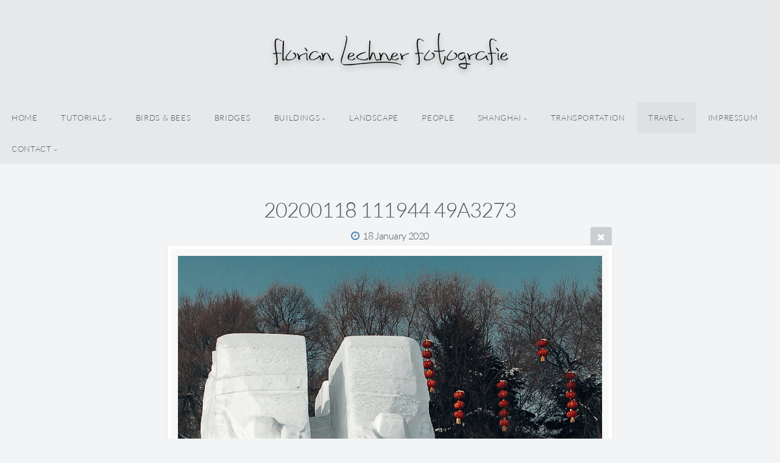

--- FILE ---
content_type: text/html; charset=utf-8
request_url: https://lechner.photos/travel/harbin/20200118-111944-_49A3273/
body_size: 5489
content:
<!DOCTYPE html>
<!-- X3 website by www.photo.gallery -->
<html><head><meta charset="utf-8"><title>20200118 111944  49A3273</title><meta name="description" content="20200118 111944  49A3273 | Harbin, Heilongjiang , China"><meta name="viewport" content="width=device-width, initial-scale=1, shrink-to-fit=no"><link rel="canonical" href="http://www.lechner.photos/travel/harbin/20200118-111944-_49A3273/"><link rel="dns-prefetch" href="//auth.photo.gallery"><link rel="dns-prefetch" href="//cdn.jsdelivr.net"><meta property="og:title" content="20200118 111944  49A3273"><meta property="og:description" content="20200118 111944  49A3273 | Harbin, Heilongjiang , China"><meta property="og:url" content="http://www.lechner.photos/travel/harbin/20200118-111944-_49A3273/"><meta property="og:type" content="website"><meta property="og:updated_time" content="1618100994"><meta property="article:author" content="https://www.facebook.com/lechnerf/"><meta property="og:image" content="http://www.lechner.photos/content/travel/harbin/20200118-111944-_49A3273.jpg"><meta property="og:image:type" content="image/jpeg"><meta property="og:image:width" content="1320" /><meta property="og:image:height" content="1960" /><link rel="icon" href="/content/custom/favicon/favicon.png"><link href="http://www.lechner.photos/feed/" type="application/atom+xml" rel="alternate" title="Atom Feed"><script>
var css_counter = 0;
function imagevue_(){
	css_counter ++;
	if(css_counter === 1) imagevue();
};
function cssFail(){
	css_counter --;
	var l = document.createElement('link');
	l.onload = imagevue_;
	l.rel = 'stylesheet';
	l.id = 'daylight';
	l.href = '/app/public/css/3.32.0/x3.skin.daylight.css';
	document.getElementsByTagName('head')[0].appendChild(l);
}
</script><link rel="stylesheet" id="daylight" href="https://cdn.jsdelivr.net/npm/x3.photo.gallery@3.32.0/css/x3.skin.daylight.css" onerror="cssFail();"><link rel="preconnect" href="https://fonts.bunny.net"><link rel="stylesheet" href="https://fonts.bunny.net/css?family=Lato:300,300i,400,400i"><style id="default-fonts"><!-- body,h1,h2,h3,h4,h5,h6 {font-family: "Helvetica Neue",Helvetica,Roboto,Arial,sans-serif;} --></style><style id="logo"><!-- .logo {font-size: 2.125em; padding: 1em 0; margin-top: 0em;}.logo > img {width: 400px; } --></style><style id="x3app"></style></head><body class="fa-loading initializing topbar-center daylight topbar-fixed wide filled x3-file slug-20200118-111944-49a3273 page-travel-harbin-20200118-111944-49a3273" data-include=""><div class="x3-loader" title="loading"></div><div class="sb-site-container"><div><header class="header"><div class="nav-wrapper"><nav class="nav"><div class="logo-wrapper"><a href="/" class="logo  logo-image"><img src="/content/custom/logo/logo_komplett_600.png" alt="florian lechner fotografie" /></a></div><ul class="menu slim"><li><a href="/" class="needsclick">home</a></li><li class="has-dropdown"><a href="/tutorials/" class="needsclick node">tutorials</a><ul class="dropdown"><li><a href="/tutorials/gardenbridge/" class="needsclick">Moody Garden Bridge</a></li><li><a href="/tutorials/qingpuwatergate/" class="needsclick">Caotong Water Gate</a></li><li><a href="/tutorials/rainbowbridge/" class="needsclick">Rainbow Bridge</a></li><li><a href="/tutorials/yugarden/" class="needsclick">Yu Garden</a></li></ul></li><li><a href="/birds-and-bees/" class="needsclick">birds & bees</a></li><li><a href="/bridges/" class="needsclick">bridges</a></li><li class="has-dropdown"><a href="/buildings/" class="needsclick node">buildings</a><ul class="dropdown"><li><a href="/buildings/ancient/" class="needsclick">Ancient</a></li><li><a href="/buildings/chinese/" class="needsclick">Chinese</a></li><li><a href="/buildings/industrial/" class="needsclick">Industrial</a></li><li><a href="/buildings/modern/" class="needsclick">Modern</a></li></ul></li><li><a href="/landscape/" class="needsclick">landscape</a></li><li><a href="/people/" class="needsclick">people</a></li><li class="has-dropdown"><a href="/shanghai/" class="needsclick node">shanghai</a><ul class="dropdown"><li><a href="/shanghai/skyline/" class="needsclick">skyline</a></li><li><a href="/shanghai/streetsandbridges/" class="needsclick">streets and bridges</a></li><li><a href="/shanghai/buildings/" class="needsclick">buldings</a></li><li><a href="/shanghai/life/" class="needsclick">shanghai life</a></li><li><a href="/shanghai/fengjing/" class="needsclick">fengjing</a></li><li><a href="/shanghai/tianzifang/" class="needsclick">tianzifang</a></li><li><a href="/shanghai/yuyuan/" class="needsclick">yuyuan</a></li></ul></li><li><a href="/transportation/" class="needsclick">transportation</a></li><li class="has-dropdown"><a href="/travel/" class="needsclick node">travel</a><ul class="dropdown"><li><a href="/travel/beijing/" class="needsclick">Beijing</a></li><li><a href="/travel/france/" class="needsclick">France</a></li><li><a href="/travel/guilin/" class="needsclick">Guilin</a></li><li><a href="/travel/gansu/" class="needsclick">Gansu</a></li><li><a href="/travel/germany/" class="needsclick">Germany</a></li><li><a href="/travel/guangzhou/" class="needsclick">Guangzhou</a></li><li><a href="/travel/harbin/" class="needsclick">Harbin</a></li><li><a href="/travel/israel/" class="needsclick">Israel</a></li><li><a href="/travel/newyork/" class="needsclick">New York</a></li><li><a href="/travel/qinghai/" class="needsclick">Qinghai</a></li><li><a href="/travel/sanya/" class="needsclick">Sanya</a></li><li><a href="/travel/vietnam/" class="needsclick">Vietnam</a></li><li><a href="/travel/xian/" class="needsclick">Xian</a></li><li><a href="/travel/yunnan/" class="needsclick">Yunnan</a></li><li><a href="/travel/zhejiang/" class="needsclick">Zhejiang</a></li></ul></li><li><a href="/impressum/" class="needsclick">Impressum</a></li><li data-options="mega:data;items:contactform,hr,icon-buttons;width:320;"><a href="/contact/" class="needsclick">Contact</a><div class="hide"><form data-abide class="contactform"><div><input required type="text" name="name" placeholder="Name"></div><div><input required type="email" name="email" placeholder="Email"></div><div><textarea required name="message" placeholder="What's up?"></textarea></div><button type="submit">Send</button></form><hr><div class="menu-icon-buttons"></div></div></li></ul></nav></div></header><main class="main" id="content"><div class="pagenav pagenav-static"><a href="../20200118-111237-_49A3250/" class="pagenav-link pagenav-prev"><span class="pagenav-text">20200118 111237  49A3250</span></a><a href="../20200118-112840-_49A3285/" class="pagenav-link pagenav-next"><span class="pagenav-text">20200118 112840  49A3285</span></a></div><div class="module row file gallery"><div data-options="caption:" class="images clearfix context small-12 medium-10 large-8 small-centered columns narrower text-center frame x3-hover-icon-primary"><h1 class="title">20200118 111944  49A3273</h1><h6 class="date"><time itemprop="dateCreated" datetime="2020-01-18T11:19:44+01:00">18 January 2020</time></h6><a href="/travel/harbin/" class="file-back"></a><div class="gallery"><a class="item img-link item-link x3-popup" data-exif="&#x7B;&quot;model&quot;&#x3A;&quot;Canon&#x20;EOS&#x20;5D&#x20;Mark&#x20;IV&quot;,&quot;aperture&quot;&#x3A;&quot;f&#x5C;&#x2F;8.0&quot;,&quot;focal_length&quot;&#x3A;28,&quot;exposure&quot;&#x3A;&quot;1&#x5C;&#x2F;500&quot;,&quot;iso&quot;&#x3A;100&#x7D;" id="image-20200118-111944-49a3273" data-width="1320" data-height="1960" href="/travel/harbin/20200118-111944-_49A3273/" data-image="/content/travel/harbin/20200118-111944-_49A3273.jpg" data-title="20200118 111944  49A3273" data-description="" data-date="18 January 2020"><figure><div class="image-container" style="padding-bottom:148.48484848485%;"><img data-src="/content/travel/harbin/20200118-111944-_49A3273.jpg" alt="20200118 111944  49A3273"></div></figure></a></div><div class="file-exif"><div class="row file-exif-model"><div class="small-6 columns file-exif-key"><span>Model</span></div><div class="small-6 columns file-exif-value styled">Canon EOS 5D Mark IV</div></div><div class="row file-exif-aperture"><div class="small-6 columns file-exif-key"><span>Aperture</span></div><div class="small-6 columns file-exif-value styled">f/8.0</div></div><div class="row file-exif-focal_length"><div class="small-6 columns file-exif-key"><span>Focal Length</span></div><div class="small-6 columns file-exif-value styled">28</div></div><div class="row file-exif-exposure"><div class="small-6 columns file-exif-key"><span>Exposure</span></div><div class="small-6 columns file-exif-value styled">1/500</div></div><div class="row file-exif-iso"><div class="small-6 columns file-exif-key"><span>Iso</span></div><div class="small-6 columns file-exif-value styled">100</div></div></div></div></div></main></div></div><footer class="footer"><div class="icon-buttons hover-color hover-title"><a href="https://www.facebook.com/lechner.f"></a><a href="https://instagram.com/lechner.photos/"></a><a href="/contact/" title="Contact me"></a></div><p>&copy; 2025 <a href="/">www.lechner.photos</a></p><p class="x3-footer-link"><span data-nosnippet>X3 Online Portfolio by <a href="https://www.photo.gallery">www.photo.gallery</a></span></p></footer><script>
var x3_settings = {"title":null,"label":null,"description":null,"date":null,"image":null,"seo":{"title":null,"description":null,"keywords":null,"robots":null},"link":{"url":null,"target":"auto","width":600,"height":500,"content":false,"popup_class":null},"menu":{"items":null,"type":"normal","width":320,"hide":false,"hide_children":false,"hide_children_mobile":false,"limit":0,"click_toggle":false,"nolink":false,"list":null,"carousel_amount":3,"carousel_items":"title,amount,preview,description","data_items":"contactform,hr,icon-buttons","crop":{"enabled":true,"crop":[3,2]},"classes":null},"body":null,"layout":{"items":"context,folders,gallery","disqus":false,"classes":null,"width":"width-default"},"context":{"items":"title,description,content","hide":false,"text_align":"context-left-header-center","classes":null,"width":"narrower","crop":{"enabled":true,"crop":[2,1]},"caption":{"enabled":false,"items":"title,date","hover":false,"align":"caption-bottom-left"}},"folders":{"hide":false,"items":"title,amount,folders_amount,description,preview","width":"width-default","sortby":"custom","sort":"asc","title_size":"small","assets":null,"text_align":"module-center","classes":"frame","limit":0,"split":{"enabled":false,"ratio":6,"invert":true},"crop":{"enabled":false,"crop":[3,2]},"caption":{"enabled":false,"items":"description","hover":false,"align":"caption-bottom-left"},"tooltip":{"enabled":false,"items":"title,description"},"layout":"grid","vertical":{"scrollnav":true,"horizontal_rule":true},"grid":{"use_width":false,"columns":"3,2,1","column_width":300,"space":-1},"justified":{"row_height":300,"space":10,"small_disabled":true},"columns":{"use_width":true,"column_width":300,"columns":3,"space":-1},"carousel":{"use_height":false,"amount":3,"target_height":300,"margin":1,"lazy":true,"interval":0,"show_timer":true,"background":false,"nav":true,"tabs":false,"tabs_position":"top","loop":true}},"gallery":{"hide":false,"items":"preview","width":"width-default","assets":null,"text_align":"module-center","classes":"frame,hover","sortby":"name","sort":"asc","title_size":"normal","limit":0,"clickable":true,"split":{"enabled":false,"ratio":6,"invert":true},"crop":{"enabled":false,"crop":[3,2]},"caption":{"enabled":false,"items":"title","hover":false,"align":"caption-bottom-left"},"tooltip":{"enabled":false,"items":"title,description"},"layout":"justified","vertical":{"scrollnav":true,"horizontal_rule":true},"grid":{"use_width":false,"columns":"3,2,1","column_width":300,"space":-1},"justified":{"row_height":300,"space":10,"small_disabled":false},"columns":{"use_width":true,"column_width":300,"columns":3,"space":-1},"slideshow":{"background":false,"menu_style":"menu-absolute-20","button_down":false,"button_down_remove":true,"hide_context":false,"hide_footer":false,"height":"100%","ratio":null,"nav":"none","fit":"cover","transition":"slide","transition_mobile_slide":true,"duration":500,"captions":false,"captions_hover":false,"loop":false,"autoplay":false,"interval":4000,"start_fullscreen":false,"toggle_play":true,"fullscreen_button":"auto","arrows":true,"click":true,"stopautoplayontouch":true,"keyboard":true,"swipe":true,"hash":false,"show_timer":true},"carousel":{"use_height":false,"amount":3,"target_height":300,"margin":1,"lazy":true,"interval":0,"show_timer":true,"background":false,"nav":true,"tabs":false,"tabs_position":"top","loop":true},"image":{"title":null,"title_include":"default","description":null,"description_include":"default","link":null,"link_target":"auto","popup_width":600,"popup_height":500},"embed":null},"content":null,"plugins":{"cart":{"enabled":false,"page_unique":false,"hide_cart":false,"panel_orders":false,"checkbox":true,"checkbox_hover":true,"select_mode":false,"popup_button":true,"gallery_buttons":true,"gallery_button_items":"select-mode,select-all,cart","show_cart":"first_empty","sort":"added","limit":0,"cart_custom":false,"cart_order":true,"order_form":true,"order_form_html":"<h2>Order</h2>\r\n<input type=\"text\" name=\"name\" placeholder=\"Name\" required>\r\n<input type=\"email\" name=\"email\" placeholder=\"Email\" required>\r\n<textarea rows=\"3\" name=\"message\" placeholder=\"Message\" required></textarea>","success_empty_cart":true,"success_close_cart":false,"cart_output":"paths","cart_download":false,"download_order_form":false,"download_include_paths":true},"breadcrumbs":{"enabled":false,"level":2},"chat":{"x3_control":true,"mobile":false,"load":false},"image_background":{"enabled":false,"src":null,"custom_height":true,"height":"80%","size":"cover","fixed":false,"position":"50% 50%","below_menu":true,"menu_style":"menu-absolute-20","page_meta_title":true,"page_meta_description":true,"page_meta_content":false,"page_meta_scrollfade":true,"button_down":false,"button_down_remove":true,"hide_context":false,"hide_footer":false},"background":{"enabled":false,"src":null,"color":null,"attach":"page","menu_style":null,"fixed":false,"size":"100%","repeat":"repeat","position":"50% 0%"},"video_background":{"src":null,"disable_mobile":false,"poster_mobile":null,"menu_style":"menu-absolute-20","height":100,"autoplay":true,"toggleplay":true,"loop":true,"muted":true,"button_down":false,"button_down_remove":true,"hide_context":false,"hide_footer":false},"fotomoto":{"enabled":false,"store_id":null,"enabled_page":false,"collection":null,"buy_button":true,"buy_button_text":"Buy","buy_button_popup":"mobile","mobile_disabled":true},"audioplayer":{"enabled":false,"autoplay":false,"loop":true,"volume":1,"shuffle":false,"disabled_mobile":true,"folders":true},"disqus":{"image":true},"pagenav":{"hide_root":true,"hide_has_children":false,"position":"fixed-bottom","autohide":true},"cookie_consent":{"enabled":true,"location":true,"inherit_font":true,"message":null,"dismiss":null,"link":null,"href":null},"panorama":{"enabled":false,"index":true,"title":true,"buttons":"deviceorientation,rotate,fullscreen","scene_nav":true,"scene_loop":true,"zoom":"auto","nav":true,"keyboard":true,"lookto_taps":1,"fullscreen_taps":2,"transition":"black","transition_duration":800,"transition_scale":0.03,"auto_open":false,"equirect_preview":true,"equirect_resize":true,"hide_interface":true,"hide_interface_timeout":3000,"show_interface_after_nav":true,"yaw":0,"pitch":0,"fov":1.2,"maxres_multiplier":1,"max_vfov":1.75,"max_hfov":0,"pitch_min":-90,"pitch_max":90,"reset_view":true,"autorotate_start":true,"autorotate_restart":false,"autorotate_idlemovement_timeout":2000,"autorotate_speed":0.03,"flat_tile_size":512,"flat_url_format":"l{z}/{y}/l{z}_{y}_{x}.jpg","flat_zero_padding":0,"flat_index_start":0,"flat_pin_levels":2}},"accounts":{"disqus_shortname":null,"facebook_author":"https://www.facebook.com/lechnerf/"},"style":{"styler":false,"layout":{"layout":"topbar-center","fixed":"topbar-fixed","wide":true,"overlay":true},"skin":{"skin":"daylight","primary_color":"steelblue","clear":"filled"},"font":{"font":"Lato:300,300i,400,400i|paragraph:300|body:300|subheader:italic|topbar:uppercase|sidebar:uppercase,small|footer:italic|styled:italic"},"logo":{"enabled":true,"use_image":true,"title":"florian lechner fotografie","logo_3d":true,"logo_3d_synch":true,"link":null}},"settings":{"diagnostics":false,"cdn_core":true,"preload":"auto","lang":"en","auto_lang":true,"pagenav":true,"cdn_files":null,"base_url":null,"date_format":"timeago","timeago_locales":true,"hide_images":"double","prevent_context":false,"sitemap":true,"feed":true,"menu_manual":false,"menu_super":false,"menu_disabled":false,"image_noindex":false},"popup":{"enabled":true,"auto_open":false,"click":"prev_next","transition":"glide","transition_custom":{"opacity":0.1,"x":0,"y":0,"rotate":-90,"scale":0.8,"easing":"easeOutElastic","duration":1000},"history":true,"loop":true,"zoomEl":true,"downloadEl":false,"shareEl":true,"playEl":true,"play_interval":5,"play_transition":"inherit","captionEl":true,"hide_caption":true,"caption_transition":true,"caption_style":"block","caption_align":"center-left","caption":{"title":true,"title_from_name":true,"filename":false,"filename_ext":false,"description":true,"date":true,"exif":true,"exif_items":"model,aperture,focal_length,exposure,iso","download":false,"download_text":"Download","map":false,"map_text":"Map"},"bgOpacity":0.95,"bg_color":"#000","bg_image":false},"toolbar":{"enabled":true,"enabled_mobile":false,"share_hover":true,"share_click":true,"show_label":true,"auto_hide":true,"overlay_fun":true,"top":65,"side":"auto","addthis":false,"items":"{\r\n  \"items\": [\r\n    {\r\n      \"id\": \"share\",\r\n      \"icon\": \"share\",\r\n      \"label\": \"Share\"\r\n    },\r\n    {\r\n      \"id\": \"facebook\",\r\n      \"icon\": \"facebook\",\r\n      \"label\": \"Share on Facebook\",\r\n      \"url\": \"https://www.facebook.com/sharer/sharer.php?u={{url}}\"\r\n    },\r\n    {\r\n      \"id\": \"twitter\",\r\n      \"icon\": \"twitter\",\r\n      \"label\": \"Tweet\",\r\n      \"url\": \"https://twitter.com/intent/tweet?text={{text}}&url={{url}}\"\r\n    },\r\n    {\r\n      \"id\": \"pinterest\",\r\n      \"icon\": \"pinterest-p\",\r\n      \"label\": \"Pin it\",\r\n      \"url\": \"http://www.pinterest.com/pin/create/button/?url={{url}}&media={{image_url}}&description={{text}}\"\r\n    },\r\n    {\r\n      \"id\": \"linkedin\",\r\n      \"icon\": \"linkedin\",\r\n      \"label\": \"Share on Linkedin\",\r\n      \"url\": \"http://www.linkedin.com/shareArticle?mini=true&url={{url}}&title={{text}}\",\r\n      \"display\": \"overlay\"\r\n    },\r\n    {\r\n      \"id\": \"vkontakte\",\r\n      \"icon\": \"vk\",\r\n      \"label\": \"Share on vKontakte\",\r\n      \"url\": \"http://vk.com/share.php?url={{url}}\",\r\n      \"display\": \"overlay\"\r\n    },\r\n    {\r\n      \"id\": \"tumblr\",\r\n      \"icon\": \"tumblr\",\r\n      \"label\": \"Share on Tumblr\",\r\n      \"url\": \"http://www.tumblr.com/share?v=3&u={{url}}&t={{text}}&s=\",\r\n      \"display\": \"overlay\"\r\n    },\r\n    {\r\n      \"id\": \"mailto\",\r\n      \"icon\": \"envelope\",\r\n      \"label\": \"Share by Email\",\r\n      \"url\": \"mailto:?subject={{text}}&body=Hi,%0D%0A%0D%0A{{description}}%0D%0A{{url}}\",\r\n      \"color\": \"#00bcf2\",\r\n      \"display\": \"overlay|popup\"\r\n    },\r\n    {\r\n      \"id\": \"comment\",\r\n      \"icon\": \"comment\",\r\n      \"label\": \"Post Comment\"\r\n    },\r\n    {\r\n      \"id\": \"download\",\r\n      \"icon\": \"download\",\r\n      \"download\": true,\r\n      \"label\": \"Download\",\r\n      \"url\": \"{{raw_image_url}}\"\r\n    }\r\n  ]\r\n}"},"x":2,"userx":false,"x3_version":"3.32.0","site_updated":1739511048,"site_json":false,"path":""};
var x3_page = {"title":"20200118 111944  49A3273","description":"20200118 111944  49A3273 | Harbin, Heilongjiang , China","type":"file","id":"p90e43b","permalink":"/travel/harbin/20200118-111944-_49A3273/","canonical":"http://www.lechner.photos/travel/harbin/20200118-111944-_49A3273/","file_path":"/content/travel/harbin/20200118-111944-_49A3273.jpg","preview_image_full":"http://www.lechner.photos/content/travel/harbin/20200118-111944-_49A3273.jpg"};
function jsFail(){
	var s = document.createElement('script');
	s.type = 'text/javascript';
	s.onload = imagevue_;
	s.src = '/app/public/js/3.32.0/x3.min.js';
	document.getElementsByTagName('head')[0].appendChild(s);
}
</script><script src="https://cdn.jsdelivr.net/npm/jquery@3.6.0/dist/jquery.min.js"></script><script src="https://cdn.jsdelivr.net/npm/animejs@3.2.1/lib/anime.min.js"></script><script src="https://cdn.jsdelivr.net/npm/velocity-animate@1.0.1/velocity.min.js"></script><script src="https://cdn.jsdelivr.net/npm/velocity-animate@1.0.1/velocity.ui.min.js"></script><script src="https://cdn.jsdelivr.net/npm/string@3.3.3/dist/string.min.js"></script><script src="https://cdn.jsdelivr.net/npm/x3.photo.gallery@3.32.0/js/x3.min.js" onerror="jsFail()" onload="imagevue_();"></script></body></html>
<!-- X3 website by www.photo.gallery -->

--- FILE ---
content_type: text/css; charset=utf-8
request_url: https://cdn.jsdelivr.net/npm/x3.photo.gallery@3.32.0/css/x3.skin.daylight.css
body_size: 41974
content:
/* www.photo.gallery X3.32.0 / x3.skin.daylight.css / 2023-09-11 */
﻿/*! normalize.css v3.0.1 | MIT License | git.io/normalize */html{font-family:sans-serif;-ms-text-size-adjust:100%;-webkit-text-size-adjust:100%}body{margin:0}article,aside,details,figcaption,figure,footer,header,hgroup,main,nav,section,summary{display:block}audio,canvas,progress,video{display:inline-block;vertical-align:baseline}audio:not([controls]){display:none;height:0}[hidden],template{display:none}a{background:rgba(0,0,0,0)}a:active,a:hover{outline:0}abbr[title]{border-bottom:1px dotted}b,strong{font-weight:bold}dfn{font-style:italic}h1{font-size:2em;margin:.67em 0}mark{background:#ff0;color:#000}small{font-size:80%}sub,sup{font-size:75%;line-height:0;position:relative;vertical-align:baseline}sup{top:-0.5em}sub{bottom:-0.25em}img{border:0}svg:not(:root){overflow:hidden}figure{margin:1em 40px}hr{box-sizing:content-box;height:0}pre{overflow:auto}code,kbd,pre,samp{font-family:monospace,monospace;font-size:1em}button,input,optgroup,select,textarea{color:inherit;font:inherit;margin:0}button{overflow:visible}button,select{text-transform:none}button,html input[type=button],input[type=reset],input[type=submit]{-webkit-appearance:button;cursor:pointer}button[disabled],html input[disabled]{cursor:default}button::-moz-focus-inner,input::-moz-focus-inner{border:0;padding:0}input{line-height:normal}input[type=checkbox],input[type=radio]{box-sizing:border-box;padding:0}input[type=number]::-webkit-inner-spin-button,input[type=number]::-webkit-outer-spin-button{height:auto}input[type=search]{-webkit-appearance:textfield;box-sizing:content-box}input[type=search]::-webkit-search-cancel-button,input[type=search]::-webkit-search-decoration{-webkit-appearance:none}fieldset{border:1px solid silver;margin:0 2px;padding:.35em .625em .75em}legend{border:0;padding:0}textarea{overflow:auto}optgroup{font-weight:bold}table{border-collapse:collapse;border-spacing:0}td,th{padding:0}:root{--primary-color: #78a642}.primary-color,.primary-color-headers h1,.primary-color-headers h2,.primary-color-headers h3,.primary-color-headers h4,.primary-color-headers h5,.primary-color-headers h6,.color-primary{color:var(--primary-color)}.primary-bg-color,.bg-color-primary{background-color:var(--primary-color)}.color-bg-1{color:#f3f4f5}.bg-color-bg-1{background-color:#f3f4f5}.color-bg-2{color:#e6e8ea}.bg-color-bg-2{background-color:#e6e8ea}.color-fg-1{color:#2d3438}.bg-color-fg-1{background-color:#2d3438}.color-body-1{color:#48545a}.bg-color-body-1{background-color:#48545a}meta.foundation-version{font-family:"/5.4.3/"}meta.foundation-mq-small{font-family:"/only screen/";width:0px}meta.foundation-mq-medium{font-family:"/only screen and (min-width:641px)/";width:641px}meta.foundation-mq-large{font-family:"/only screen and (min-width:1025px)/";width:1025px}meta.foundation-mq-xlarge{font-family:"/only screen and (min-width:1441px)/";width:1441px}meta.foundation-mq-xxlarge{font-family:"/only screen and (min-width:1921px)/";width:1921px}meta.foundation-data-attribute-namespace{font-family:false}*,*:before,*:after{box-sizing:border-box}html,body{font-size:100%}body{background:#f3f4f5;color:#48545a;padding:0;margin:0;font-weight:normal;font-style:normal;line-height:1.5;position:relative;cursor:auto}img{max-width:100%;height:auto}img{-ms-interpolation-mode:bicubic}#map_canvas img,#map_canvas embed,#map_canvas object,.map_canvas img,.map_canvas embed,.map_canvas object{max-width:none !important}.left{float:left !important}.right{float:right !important}.clearfix:before,.labelbreak:before,body[class*=topbar] .nav:before,.tabs-container:before,.clearfix:after,.labelbreak:after,body[class*=topbar] .nav:after,.tabs-container:after{content:" ";display:table}.clearfix:after,.labelbreak:after,body[class*=topbar] .nav:after,.tabs-container:after{clear:both}.hide{display:none}.antialiased{-webkit-font-smoothing:antialiased;-moz-osx-font-smoothing:grayscale}img{display:inline-block;vertical-align:middle}textarea{height:auto;min-height:50px}select{width:100%}.row{width:100%;margin-left:auto;margin-right:auto;margin-top:0;margin-bottom:0;max-width:71.25rem}.row:before,.row:after{content:" ";display:table}.row:after{clear:both}.row.collapse>.column,.row.collapse>.columns,.mega.list .row.collapse>.preview,.mega.list .row.collapse>.list-inner{padding-left:0;padding-right:0}.row.collapse .row{margin-left:0;margin-right:0}.row .row{width:auto;margin-left:-0.9375rem;margin-right:-0.9375rem;margin-top:0;margin-bottom:0;max-width:none}.row .row:before,.row .row:after{content:" ";display:table}.row .row:after{clear:both}.row .row.collapse{width:auto;margin:0;max-width:none}.row .row.collapse:before,.row .row.collapse:after{content:" ";display:table}.row .row.collapse:after{clear:both}.column,.columns,.mega.list .preview,.mega.list .list-inner{padding-left:.9375rem;padding-right:.9375rem;width:100%;float:left}[class*=column]+[class*=column]:last-child{float:right}[class*=column]+[class*=column].end{float:left}@media only screen{.small-push-0{position:relative;left:0%;right:auto}.small-pull-0{position:relative;right:0%;left:auto}.small-push-1{position:relative;left:8.3333333333%;right:auto}.small-pull-1{position:relative;right:8.3333333333%;left:auto}.small-push-2{position:relative;left:16.6666666667%;right:auto}.small-pull-2{position:relative;right:16.6666666667%;left:auto}.small-push-3{position:relative;left:25%;right:auto}.small-pull-3{position:relative;right:25%;left:auto}.small-push-4{position:relative;left:33.3333333333%;right:auto}.small-pull-4{position:relative;right:33.3333333333%;left:auto}.small-push-5{position:relative;left:41.6666666667%;right:auto}.small-pull-5{position:relative;right:41.6666666667%;left:auto}.small-push-6{position:relative;left:50%;right:auto}.small-pull-6{position:relative;right:50%;left:auto}.small-push-7{position:relative;left:58.3333333333%;right:auto}.small-pull-7{position:relative;right:58.3333333333%;left:auto}.small-push-8{position:relative;left:66.6666666667%;right:auto}.small-pull-8{position:relative;right:66.6666666667%;left:auto}.small-push-9{position:relative;left:75%;right:auto}.small-pull-9{position:relative;right:75%;left:auto}.small-push-10{position:relative;left:83.3333333333%;right:auto}.small-pull-10{position:relative;right:83.3333333333%;left:auto}.small-push-11{position:relative;left:91.6666666667%;right:auto}.small-pull-11{position:relative;right:91.6666666667%;left:auto}.column,.columns,.mega.list .preview,.mega.list .list-inner{position:relative;padding-left:.9375rem;padding-right:.9375rem;float:left}.small-1{width:8.3333333333%}.small-2{width:16.6666666667%}.small-3,.mega.list .preview{width:25%}.small-4{width:33.3333333333%}.small-5{width:41.6666666667%}.small-6{width:50%}.small-7{width:58.3333333333%}.small-8{width:66.6666666667%}.small-9,.mega.list .list-inner{width:75%}.small-10{width:83.3333333333%}.small-11{width:91.6666666667%}.small-12{width:100%}.small-offset-0{margin-left:0% !important}.small-offset-1{margin-left:8.3333333333% !important}.small-offset-2{margin-left:16.6666666667% !important}.small-offset-3{margin-left:25% !important}.small-offset-4{margin-left:33.3333333333% !important}.small-offset-5{margin-left:41.6666666667% !important}.small-offset-6{margin-left:50% !important}.small-offset-7{margin-left:58.3333333333% !important}.small-offset-8{margin-left:66.6666666667% !important}.small-offset-9{margin-left:75% !important}.small-offset-10{margin-left:83.3333333333% !important}.small-offset-11{margin-left:91.6666666667% !important}.small-reset-order{margin-left:0;margin-right:0;left:auto;right:auto;float:left}.column.small-centered,.columns.small-centered,.mega.list .small-centered.preview,.mega.list .small-centered.list-inner{margin-left:auto;margin-right:auto;float:none}.column.small-uncentered,.columns.small-uncentered,.mega.list .small-uncentered.preview,.mega.list .small-uncentered.list-inner{margin-left:0;margin-right:0;float:left}.column.small-centered:last-child,.columns.small-centered:last-child,.mega.list .small-centered.preview:last-child,.mega.list .small-centered.list-inner:last-child{float:none}.column.small-uncentered:last-child,.columns.small-uncentered:last-child,.mega.list .small-uncentered.preview:last-child,.mega.list .small-uncentered.list-inner:last-child{float:left}.column.small-uncentered.opposite,.columns.small-uncentered.opposite,.mega.list .small-uncentered.opposite.preview,.mega.list .small-uncentered.opposite.list-inner{float:right}}@media only screen and (min-width:641px){.medium-push-0{position:relative;left:0%;right:auto}.medium-pull-0{position:relative;right:0%;left:auto}.medium-push-1{position:relative;left:8.3333333333%;right:auto}.medium-pull-1{position:relative;right:8.3333333333%;left:auto}.medium-push-2{position:relative;left:16.6666666667%;right:auto}.medium-pull-2{position:relative;right:16.6666666667%;left:auto}.medium-push-3{position:relative;left:25%;right:auto}.medium-pull-3{position:relative;right:25%;left:auto}.medium-push-4{position:relative;left:33.3333333333%;right:auto}.medium-pull-4{position:relative;right:33.3333333333%;left:auto}.medium-push-5{position:relative;left:41.6666666667%;right:auto}.medium-pull-5{position:relative;right:41.6666666667%;left:auto}.medium-push-6{position:relative;left:50%;right:auto}.medium-pull-6{position:relative;right:50%;left:auto}.medium-push-7{position:relative;left:58.3333333333%;right:auto}.medium-pull-7{position:relative;right:58.3333333333%;left:auto}.medium-push-8{position:relative;left:66.6666666667%;right:auto}.medium-pull-8{position:relative;right:66.6666666667%;left:auto}.medium-push-9{position:relative;left:75%;right:auto}.medium-pull-9{position:relative;right:75%;left:auto}.medium-push-10{position:relative;left:83.3333333333%;right:auto}.medium-pull-10{position:relative;right:83.3333333333%;left:auto}.medium-push-11{position:relative;left:91.6666666667%;right:auto}.medium-pull-11{position:relative;right:91.6666666667%;left:auto}.column,.columns,.mega.list .preview,.mega.list .list-inner{position:relative;padding-left:.9375rem;padding-right:.9375rem;float:left}.medium-1{width:8.3333333333%}.medium-2{width:16.6666666667%}.medium-3{width:25%}.medium-4{width:33.3333333333%}.medium-5{width:41.6666666667%}.medium-6{width:50%}.medium-7{width:58.3333333333%}.medium-8{width:66.6666666667%}.medium-9{width:75%}.medium-10{width:83.3333333333%}.medium-11{width:91.6666666667%}.medium-12{width:100%}.medium-offset-0{margin-left:0% !important}.medium-offset-1{margin-left:8.3333333333% !important}.medium-offset-2{margin-left:16.6666666667% !important}.medium-offset-3{margin-left:25% !important}.medium-offset-4{margin-left:33.3333333333% !important}.medium-offset-5{margin-left:41.6666666667% !important}.medium-offset-6{margin-left:50% !important}.medium-offset-7{margin-left:58.3333333333% !important}.medium-offset-8{margin-left:66.6666666667% !important}.medium-offset-9{margin-left:75% !important}.medium-offset-10{margin-left:83.3333333333% !important}.medium-offset-11{margin-left:91.6666666667% !important}.medium-reset-order{margin-left:0;margin-right:0;left:auto;right:auto;float:left}.column.medium-centered,.columns.medium-centered,.mega.list .medium-centered.preview,.mega.list .medium-centered.list-inner{margin-left:auto;margin-right:auto;float:none}.column.medium-uncentered,.columns.medium-uncentered,.mega.list .medium-uncentered.preview,.mega.list .medium-uncentered.list-inner{margin-left:0;margin-right:0;float:left}.column.medium-centered:last-child,.columns.medium-centered:last-child,.mega.list .medium-centered.preview:last-child,.mega.list .medium-centered.list-inner:last-child{float:none}.column.medium-uncentered:last-child,.columns.medium-uncentered:last-child,.mega.list .medium-uncentered.preview:last-child,.mega.list .medium-uncentered.list-inner:last-child{float:left}.column.medium-uncentered.opposite,.columns.medium-uncentered.opposite,.mega.list .medium-uncentered.opposite.preview,.mega.list .medium-uncentered.opposite.list-inner{float:right}.push-0{position:relative;left:0%;right:auto}.pull-0{position:relative;right:0%;left:auto}.push-1{position:relative;left:8.3333333333%;right:auto}.pull-1{position:relative;right:8.3333333333%;left:auto}.push-2{position:relative;left:16.6666666667%;right:auto}.pull-2{position:relative;right:16.6666666667%;left:auto}.push-3{position:relative;left:25%;right:auto}.pull-3{position:relative;right:25%;left:auto}.push-4{position:relative;left:33.3333333333%;right:auto}.pull-4{position:relative;right:33.3333333333%;left:auto}.push-5{position:relative;left:41.6666666667%;right:auto}.pull-5{position:relative;right:41.6666666667%;left:auto}.push-6{position:relative;left:50%;right:auto}.pull-6{position:relative;right:50%;left:auto}.push-7{position:relative;left:58.3333333333%;right:auto}.pull-7{position:relative;right:58.3333333333%;left:auto}.push-8{position:relative;left:66.6666666667%;right:auto}.pull-8{position:relative;right:66.6666666667%;left:auto}.push-9{position:relative;left:75%;right:auto}.pull-9{position:relative;right:75%;left:auto}.push-10{position:relative;left:83.3333333333%;right:auto}.pull-10{position:relative;right:83.3333333333%;left:auto}.push-11{position:relative;left:91.6666666667%;right:auto}.pull-11{position:relative;right:91.6666666667%;left:auto}}@media only screen and (min-width:1025px){.large-push-0{position:relative;left:0%;right:auto}.large-pull-0{position:relative;right:0%;left:auto}.large-push-1{position:relative;left:8.3333333333%;right:auto}.large-pull-1{position:relative;right:8.3333333333%;left:auto}.large-push-2{position:relative;left:16.6666666667%;right:auto}.large-pull-2{position:relative;right:16.6666666667%;left:auto}.large-push-3{position:relative;left:25%;right:auto}.large-pull-3{position:relative;right:25%;left:auto}.large-push-4{position:relative;left:33.3333333333%;right:auto}.large-pull-4{position:relative;right:33.3333333333%;left:auto}.large-push-5{position:relative;left:41.6666666667%;right:auto}.large-pull-5{position:relative;right:41.6666666667%;left:auto}.large-push-6{position:relative;left:50%;right:auto}.large-pull-6{position:relative;right:50%;left:auto}.large-push-7{position:relative;left:58.3333333333%;right:auto}.large-pull-7{position:relative;right:58.3333333333%;left:auto}.large-push-8{position:relative;left:66.6666666667%;right:auto}.large-pull-8{position:relative;right:66.6666666667%;left:auto}.large-push-9{position:relative;left:75%;right:auto}.large-pull-9{position:relative;right:75%;left:auto}.large-push-10{position:relative;left:83.3333333333%;right:auto}.large-pull-10{position:relative;right:83.3333333333%;left:auto}.large-push-11{position:relative;left:91.6666666667%;right:auto}.large-pull-11{position:relative;right:91.6666666667%;left:auto}.column,.columns,.mega.list .preview,.mega.list .list-inner{position:relative;padding-left:.9375rem;padding-right:.9375rem;float:left}.large-1{width:8.3333333333%}.large-2{width:16.6666666667%}.large-3{width:25%}.large-4{width:33.3333333333%}.large-5{width:41.6666666667%}.large-6{width:50%}.large-7{width:58.3333333333%}.large-8{width:66.6666666667%}.large-9{width:75%}.large-10{width:83.3333333333%}.large-11{width:91.6666666667%}.large-12{width:100%}.large-offset-0{margin-left:0% !important}.large-offset-1{margin-left:8.3333333333% !important}.large-offset-2{margin-left:16.6666666667% !important}.large-offset-3{margin-left:25% !important}.large-offset-4{margin-left:33.3333333333% !important}.large-offset-5{margin-left:41.6666666667% !important}.large-offset-6{margin-left:50% !important}.large-offset-7{margin-left:58.3333333333% !important}.large-offset-8{margin-left:66.6666666667% !important}.large-offset-9{margin-left:75% !important}.large-offset-10{margin-left:83.3333333333% !important}.large-offset-11{margin-left:91.6666666667% !important}.large-reset-order{margin-left:0;margin-right:0;left:auto;right:auto;float:left}.column.large-centered,.columns.large-centered,.mega.list .large-centered.preview,.mega.list .large-centered.list-inner{margin-left:auto;margin-right:auto;float:none}.column.large-uncentered,.columns.large-uncentered,.mega.list .large-uncentered.preview,.mega.list .large-uncentered.list-inner{margin-left:0;margin-right:0;float:left}.column.large-centered:last-child,.columns.large-centered:last-child,.mega.list .large-centered.preview:last-child,.mega.list .large-centered.list-inner:last-child{float:none}.column.large-uncentered:last-child,.columns.large-uncentered:last-child,.mega.list .large-uncentered.preview:last-child,.mega.list .large-uncentered.list-inner:last-child{float:left}.column.large-uncentered.opposite,.columns.large-uncentered.opposite,.mega.list .large-uncentered.opposite.preview,.mega.list .large-uncentered.opposite.list-inner{float:right}.push-0{position:relative;left:0%;right:auto}.pull-0{position:relative;right:0%;left:auto}.push-1{position:relative;left:8.3333333333%;right:auto}.pull-1{position:relative;right:8.3333333333%;left:auto}.push-2{position:relative;left:16.6666666667%;right:auto}.pull-2{position:relative;right:16.6666666667%;left:auto}.push-3{position:relative;left:25%;right:auto}.pull-3{position:relative;right:25%;left:auto}.push-4{position:relative;left:33.3333333333%;right:auto}.pull-4{position:relative;right:33.3333333333%;left:auto}.push-5{position:relative;left:41.6666666667%;right:auto}.pull-5{position:relative;right:41.6666666667%;left:auto}.push-6{position:relative;left:50%;right:auto}.pull-6{position:relative;right:50%;left:auto}.push-7{position:relative;left:58.3333333333%;right:auto}.pull-7{position:relative;right:58.3333333333%;left:auto}.push-8{position:relative;left:66.6666666667%;right:auto}.pull-8{position:relative;right:66.6666666667%;left:auto}.push-9{position:relative;left:75%;right:auto}.pull-9{position:relative;right:75%;left:auto}.push-10{position:relative;left:83.3333333333%;right:auto}.pull-10{position:relative;right:83.3333333333%;left:auto}.push-11{position:relative;left:91.6666666667%;right:auto}.pull-11{position:relative;right:91.6666666667%;left:auto}}.alert-box{border-style:solid;border-width:0;display:block;font-weight:inherit;margin-bottom:1.25rem;position:relative;padding:.875rem 1rem .875rem 1rem;font-size:.9375rem;transition:opacity 300ms ease-out;background-color:var(--primary-color);border-color:rgba(0,0,0,0);color:#fff}.alert-box .close{font-size:1.375rem;padding:9px 6px 4px;line-height:0;position:absolute;top:50%;margin-top:-0.6875rem;right:.5rem;color:inherit;opacity:.8}.alert-box .close:hover,.alert-box .close:focus{opacity:1}.alert-box.radius{border-radius:3px}.alert-box.round{border-radius:1000px}.alert-box.success{background-color:#78a642;border-color:rgba(0,0,0,0);color:#fff}.alert-box.alert{background-color:#d9534f;border-color:rgba(0,0,0,0);color:#fff}.alert-box.secondary{background-color:#e7e7e7;border-color:rgba(0,0,0,0);color:#fff}.alert-box.warning{background-color:#f08a24;border-color:rgba(0,0,0,0);color:#fff}.alert-box.info{background-color:#5bc0de;border-color:rgba(0,0,0,0);color:#fff}.alert-box.alert-close{opacity:0}[class*=block-grid-]{display:block;padding:0;margin:0 -0.625rem}[class*=block-grid-]:before,[class*=block-grid-]:after{content:" ";display:table}[class*=block-grid-]:after{clear:both}[class*=block-grid-]>li{display:block;height:auto;float:left;padding:0 .625rem 1.25rem}@media only screen{.small-block-grid-1>li{width:100%;list-style:none}.small-block-grid-1>li:nth-of-type(1n){clear:none}.small-block-grid-1>li:nth-of-type(1n+1){clear:both}.small-block-grid-2>li{width:50%;list-style:none}.small-block-grid-2>li:nth-of-type(1n){clear:none}.small-block-grid-2>li:nth-of-type(2n+1){clear:both}.small-block-grid-3>li{width:33.3333333333%;list-style:none}.small-block-grid-3>li:nth-of-type(1n){clear:none}.small-block-grid-3>li:nth-of-type(3n+1){clear:both}.small-block-grid-4>li{width:25%;list-style:none}.small-block-grid-4>li:nth-of-type(1n){clear:none}.small-block-grid-4>li:nth-of-type(4n+1){clear:both}.small-block-grid-5>li{width:20%;list-style:none}.small-block-grid-5>li:nth-of-type(1n){clear:none}.small-block-grid-5>li:nth-of-type(5n+1){clear:both}.small-block-grid-6>li{width:16.6666666667%;list-style:none}.small-block-grid-6>li:nth-of-type(1n){clear:none}.small-block-grid-6>li:nth-of-type(6n+1){clear:both}.small-block-grid-7>li{width:14.2857142857%;list-style:none}.small-block-grid-7>li:nth-of-type(1n){clear:none}.small-block-grid-7>li:nth-of-type(7n+1){clear:both}.small-block-grid-8>li{width:12.5%;list-style:none}.small-block-grid-8>li:nth-of-type(1n){clear:none}.small-block-grid-8>li:nth-of-type(8n+1){clear:both}.small-block-grid-9>li{width:11.1111111111%;list-style:none}.small-block-grid-9>li:nth-of-type(1n){clear:none}.small-block-grid-9>li:nth-of-type(9n+1){clear:both}.small-block-grid-10>li{width:10%;list-style:none}.small-block-grid-10>li:nth-of-type(1n){clear:none}.small-block-grid-10>li:nth-of-type(10n+1){clear:both}.small-block-grid-11>li{width:9.0909090909%;list-style:none}.small-block-grid-11>li:nth-of-type(1n){clear:none}.small-block-grid-11>li:nth-of-type(11n+1){clear:both}.small-block-grid-12>li{width:8.3333333333%;list-style:none}.small-block-grid-12>li:nth-of-type(1n){clear:none}.small-block-grid-12>li:nth-of-type(12n+1){clear:both}}@media only screen and (min-width:641px){.medium-block-grid-1>li{width:100%;list-style:none}.medium-block-grid-1>li:nth-of-type(1n){clear:none}.medium-block-grid-1>li:nth-of-type(1n+1){clear:both}.medium-block-grid-2>li{width:50%;list-style:none}.medium-block-grid-2>li:nth-of-type(1n){clear:none}.medium-block-grid-2>li:nth-of-type(2n+1){clear:both}.medium-block-grid-3>li{width:33.3333333333%;list-style:none}.medium-block-grid-3>li:nth-of-type(1n){clear:none}.medium-block-grid-3>li:nth-of-type(3n+1){clear:both}.medium-block-grid-4>li{width:25%;list-style:none}.medium-block-grid-4>li:nth-of-type(1n){clear:none}.medium-block-grid-4>li:nth-of-type(4n+1){clear:both}.medium-block-grid-5>li{width:20%;list-style:none}.medium-block-grid-5>li:nth-of-type(1n){clear:none}.medium-block-grid-5>li:nth-of-type(5n+1){clear:both}.medium-block-grid-6>li{width:16.6666666667%;list-style:none}.medium-block-grid-6>li:nth-of-type(1n){clear:none}.medium-block-grid-6>li:nth-of-type(6n+1){clear:both}.medium-block-grid-7>li{width:14.2857142857%;list-style:none}.medium-block-grid-7>li:nth-of-type(1n){clear:none}.medium-block-grid-7>li:nth-of-type(7n+1){clear:both}.medium-block-grid-8>li{width:12.5%;list-style:none}.medium-block-grid-8>li:nth-of-type(1n){clear:none}.medium-block-grid-8>li:nth-of-type(8n+1){clear:both}.medium-block-grid-9>li{width:11.1111111111%;list-style:none}.medium-block-grid-9>li:nth-of-type(1n){clear:none}.medium-block-grid-9>li:nth-of-type(9n+1){clear:both}.medium-block-grid-10>li{width:10%;list-style:none}.medium-block-grid-10>li:nth-of-type(1n){clear:none}.medium-block-grid-10>li:nth-of-type(10n+1){clear:both}.medium-block-grid-11>li{width:9.0909090909%;list-style:none}.medium-block-grid-11>li:nth-of-type(1n){clear:none}.medium-block-grid-11>li:nth-of-type(11n+1){clear:both}.medium-block-grid-12>li{width:8.3333333333%;list-style:none}.medium-block-grid-12>li:nth-of-type(1n){clear:none}.medium-block-grid-12>li:nth-of-type(12n+1){clear:both}}@media only screen and (min-width:1025px){.large-block-grid-1>li{width:100%;list-style:none}.large-block-grid-1>li:nth-of-type(1n){clear:none}.large-block-grid-1>li:nth-of-type(1n+1){clear:both}.large-block-grid-2>li{width:50%;list-style:none}.large-block-grid-2>li:nth-of-type(1n){clear:none}.large-block-grid-2>li:nth-of-type(2n+1){clear:both}.large-block-grid-3>li{width:33.3333333333%;list-style:none}.large-block-grid-3>li:nth-of-type(1n){clear:none}.large-block-grid-3>li:nth-of-type(3n+1){clear:both}.large-block-grid-4>li{width:25%;list-style:none}.large-block-grid-4>li:nth-of-type(1n){clear:none}.large-block-grid-4>li:nth-of-type(4n+1){clear:both}.large-block-grid-5>li{width:20%;list-style:none}.large-block-grid-5>li:nth-of-type(1n){clear:none}.large-block-grid-5>li:nth-of-type(5n+1){clear:both}.large-block-grid-6>li{width:16.6666666667%;list-style:none}.large-block-grid-6>li:nth-of-type(1n){clear:none}.large-block-grid-6>li:nth-of-type(6n+1){clear:both}.large-block-grid-7>li{width:14.2857142857%;list-style:none}.large-block-grid-7>li:nth-of-type(1n){clear:none}.large-block-grid-7>li:nth-of-type(7n+1){clear:both}.large-block-grid-8>li{width:12.5%;list-style:none}.large-block-grid-8>li:nth-of-type(1n){clear:none}.large-block-grid-8>li:nth-of-type(8n+1){clear:both}.large-block-grid-9>li{width:11.1111111111%;list-style:none}.large-block-grid-9>li:nth-of-type(1n){clear:none}.large-block-grid-9>li:nth-of-type(9n+1){clear:both}.large-block-grid-10>li{width:10%;list-style:none}.large-block-grid-10>li:nth-of-type(1n){clear:none}.large-block-grid-10>li:nth-of-type(10n+1){clear:both}.large-block-grid-11>li{width:9.0909090909%;list-style:none}.large-block-grid-11>li:nth-of-type(1n){clear:none}.large-block-grid-11>li:nth-of-type(11n+1){clear:both}.large-block-grid-12>li{width:8.3333333333%;list-style:none}.large-block-grid-12>li:nth-of-type(1n){clear:none}.large-block-grid-12>li:nth-of-type(12n+1){clear:both}}button,.button,.button-buy{border-style:solid;border-width:0px;cursor:pointer;font-family:inherit;font-weight:bold;line-height:normal;margin:0 0 1.25rem;position:relative;text-decoration:none;text-align:center;-webkit-appearance:none;-webkit-border-radius:0;display:inline-block;padding-top:.625rem;padding-right:1.25rem;padding-bottom:.6875rem;padding-left:1.25rem;font-size:1rem;background-color:var(--primary-color);border-color:var(--primary-color);color:#fff;transition:background-color 300ms ease-out}button:hover,button:focus,.button:hover,.button-buy:hover,.button:focus,.button-buy:focus{background-color:var(--primary-color)}button:hover,button:focus,.button:hover,.button-buy:hover,.button:focus,.button-buy:focus{color:#fff}button.secondary,.button.secondary,.secondary.button-buy{background-color:#e7e7e7;border-color:#e7e7e7;color:#fff}button.secondary:hover,button.secondary:focus,.button.secondary:hover,.secondary.button-buy:hover,.button.secondary:focus,.secondary.button-buy:focus{background-color:#e7e7e7}button.secondary:hover,button.secondary:focus,.button.secondary:hover,.secondary.button-buy:hover,.button.secondary:focus,.secondary.button-buy:focus{color:#fff}button.success,.button.success,.success.button-buy{background-color:#78a642;border-color:#78a642;color:#fff}button.success:hover,button.success:focus,.button.success:hover,.success.button-buy:hover,.button.success:focus,.success.button-buy:focus{background-color:#78a642}button.success:hover,button.success:focus,.button.success:hover,.success.button-buy:hover,.button.success:focus,.success.button-buy:focus{color:#fff}button.alert,.button.alert,.alert.button-buy{background-color:#d9534f;border-color:#d9534f;color:#fff}button.alert:hover,button.alert:focus,.button.alert:hover,.alert.button-buy:hover,.button.alert:focus,.alert.button-buy:focus{background-color:#d9534f}button.alert:hover,button.alert:focus,.button.alert:hover,.alert.button-buy:hover,.button.alert:focus,.alert.button-buy:focus{color:#fff}button.warning,.button.warning,.warning.button-buy{background-color:#f08a24;border-color:#f08a24;color:#fff}button.warning:hover,button.warning:focus,.button.warning:hover,.warning.button-buy:hover,.button.warning:focus,.warning.button-buy:focus{background-color:#f08a24}button.warning:hover,button.warning:focus,.button.warning:hover,.warning.button-buy:hover,.button.warning:focus,.warning.button-buy:focus{color:#fff}button.info,.button.info,.info.button-buy{background-color:#5bc0de;border-color:#5bc0de;color:#fff}button.info:hover,button.info:focus,.button.info:hover,.info.button-buy:hover,.button.info:focus,.info.button-buy:focus{background-color:#5bc0de}button.info:hover,button.info:focus,.button.info:hover,.info.button-buy:hover,.button.info:focus,.info.button-buy:focus{color:#fff}button.large,.button.large,.large.button-buy{padding-top:.75rem;padding-right:1.5rem;padding-bottom:.8125rem;padding-left:1.5rem;font-size:1.25rem}button.small,.button.small,.small.button-buy{padding-top:.5rem;padding-right:1rem;padding-bottom:.5625rem;padding-left:1rem;font-size:.8125rem}button.tiny,.button.tiny,.tiny.button-buy{padding-top:.375rem;padding-right:.75rem;padding-bottom:.4375rem;padding-left:.75rem;font-size:.6875rem}button.expand,.button.expand,.expand.button-buy{padding-right:0;padding-left:0;width:100%}button.left-align,.button.left-align,.left-align.button-buy{text-align:left;text-indent:.75rem}button.right-align,.button.right-align,.right-align.button-buy{text-align:right;padding-right:.75rem}button.radius,.button.radius,.radius.button-buy{border-radius:3px}button.round,.button.round,.round.button-buy{border-radius:1000px}button.disabled,button[disabled],.button.disabled,.disabled.button-buy,.button[disabled],[disabled].button-buy{background-color:var(--primary-color);border-color:var(--primary-color);color:#fff;cursor:default;opacity:.7;box-shadow:none}button.disabled:hover,button.disabled:focus,button[disabled]:hover,button[disabled]:focus,.button.disabled:hover,.disabled.button-buy:hover,.button.disabled:focus,.disabled.button-buy:focus,.button[disabled]:hover,[disabled].button-buy:hover,.button[disabled]:focus,[disabled].button-buy:focus{background-color:var(--primary-color)}button.disabled:hover,button.disabled:focus,button[disabled]:hover,button[disabled]:focus,.button.disabled:hover,.disabled.button-buy:hover,.button.disabled:focus,.disabled.button-buy:focus,.button[disabled]:hover,[disabled].button-buy:hover,.button[disabled]:focus,[disabled].button-buy:focus{color:#fff}button.disabled:hover,button.disabled:focus,button[disabled]:hover,button[disabled]:focus,.button.disabled:hover,.disabled.button-buy:hover,.button.disabled:focus,.disabled.button-buy:focus,.button[disabled]:hover,[disabled].button-buy:hover,.button[disabled]:focus,[disabled].button-buy:focus{background-color:var(--primary-color)}button.disabled.secondary,button[disabled].secondary,.button.disabled.secondary,.disabled.secondary.button-buy,.button[disabled].secondary,[disabled].secondary.button-buy{background-color:#e7e7e7;border-color:#e7e7e7;color:#fff;cursor:default;opacity:.7;box-shadow:none}button.disabled.secondary:hover,button.disabled.secondary:focus,button[disabled].secondary:hover,button[disabled].secondary:focus,.button.disabled.secondary:hover,.disabled.secondary.button-buy:hover,.button.disabled.secondary:focus,.disabled.secondary.button-buy:focus,.button[disabled].secondary:hover,[disabled].secondary.button-buy:hover,.button[disabled].secondary:focus,[disabled].secondary.button-buy:focus{background-color:#e7e7e7}button.disabled.secondary:hover,button.disabled.secondary:focus,button[disabled].secondary:hover,button[disabled].secondary:focus,.button.disabled.secondary:hover,.disabled.secondary.button-buy:hover,.button.disabled.secondary:focus,.disabled.secondary.button-buy:focus,.button[disabled].secondary:hover,[disabled].secondary.button-buy:hover,.button[disabled].secondary:focus,[disabled].secondary.button-buy:focus{color:#fff}button.disabled.secondary:hover,button.disabled.secondary:focus,button[disabled].secondary:hover,button[disabled].secondary:focus,.button.disabled.secondary:hover,.disabled.secondary.button-buy:hover,.button.disabled.secondary:focus,.disabled.secondary.button-buy:focus,.button[disabled].secondary:hover,[disabled].secondary.button-buy:hover,.button[disabled].secondary:focus,[disabled].secondary.button-buy:focus{background-color:#e7e7e7}button.disabled.success,button[disabled].success,.button.disabled.success,.disabled.success.button-buy,.button[disabled].success,[disabled].success.button-buy{background-color:#78a642;border-color:#78a642;color:#fff;cursor:default;opacity:.7;box-shadow:none}button.disabled.success:hover,button.disabled.success:focus,button[disabled].success:hover,button[disabled].success:focus,.button.disabled.success:hover,.disabled.success.button-buy:hover,.button.disabled.success:focus,.disabled.success.button-buy:focus,.button[disabled].success:hover,[disabled].success.button-buy:hover,.button[disabled].success:focus,[disabled].success.button-buy:focus{background-color:#78a642}button.disabled.success:hover,button.disabled.success:focus,button[disabled].success:hover,button[disabled].success:focus,.button.disabled.success:hover,.disabled.success.button-buy:hover,.button.disabled.success:focus,.disabled.success.button-buy:focus,.button[disabled].success:hover,[disabled].success.button-buy:hover,.button[disabled].success:focus,[disabled].success.button-buy:focus{color:#fff}button.disabled.success:hover,button.disabled.success:focus,button[disabled].success:hover,button[disabled].success:focus,.button.disabled.success:hover,.disabled.success.button-buy:hover,.button.disabled.success:focus,.disabled.success.button-buy:focus,.button[disabled].success:hover,[disabled].success.button-buy:hover,.button[disabled].success:focus,[disabled].success.button-buy:focus{background-color:#78a642}button.disabled.alert,button[disabled].alert,.button.disabled.alert,.disabled.alert.button-buy,.button[disabled].alert,[disabled].alert.button-buy{background-color:#d9534f;border-color:#d9534f;color:#fff;cursor:default;opacity:.7;box-shadow:none}button.disabled.alert:hover,button.disabled.alert:focus,button[disabled].alert:hover,button[disabled].alert:focus,.button.disabled.alert:hover,.disabled.alert.button-buy:hover,.button.disabled.alert:focus,.disabled.alert.button-buy:focus,.button[disabled].alert:hover,[disabled].alert.button-buy:hover,.button[disabled].alert:focus,[disabled].alert.button-buy:focus{background-color:#d9534f}button.disabled.alert:hover,button.disabled.alert:focus,button[disabled].alert:hover,button[disabled].alert:focus,.button.disabled.alert:hover,.disabled.alert.button-buy:hover,.button.disabled.alert:focus,.disabled.alert.button-buy:focus,.button[disabled].alert:hover,[disabled].alert.button-buy:hover,.button[disabled].alert:focus,[disabled].alert.button-buy:focus{color:#fff}button.disabled.alert:hover,button.disabled.alert:focus,button[disabled].alert:hover,button[disabled].alert:focus,.button.disabled.alert:hover,.disabled.alert.button-buy:hover,.button.disabled.alert:focus,.disabled.alert.button-buy:focus,.button[disabled].alert:hover,[disabled].alert.button-buy:hover,.button[disabled].alert:focus,[disabled].alert.button-buy:focus{background-color:#d9534f}button.disabled.warning,button[disabled].warning,.button.disabled.warning,.disabled.warning.button-buy,.button[disabled].warning,[disabled].warning.button-buy{background-color:#f08a24;border-color:#f08a24;color:#fff;cursor:default;opacity:.7;box-shadow:none}button.disabled.warning:hover,button.disabled.warning:focus,button[disabled].warning:hover,button[disabled].warning:focus,.button.disabled.warning:hover,.disabled.warning.button-buy:hover,.button.disabled.warning:focus,.disabled.warning.button-buy:focus,.button[disabled].warning:hover,[disabled].warning.button-buy:hover,.button[disabled].warning:focus,[disabled].warning.button-buy:focus{background-color:#f08a24}button.disabled.warning:hover,button.disabled.warning:focus,button[disabled].warning:hover,button[disabled].warning:focus,.button.disabled.warning:hover,.disabled.warning.button-buy:hover,.button.disabled.warning:focus,.disabled.warning.button-buy:focus,.button[disabled].warning:hover,[disabled].warning.button-buy:hover,.button[disabled].warning:focus,[disabled].warning.button-buy:focus{color:#fff}button.disabled.warning:hover,button.disabled.warning:focus,button[disabled].warning:hover,button[disabled].warning:focus,.button.disabled.warning:hover,.disabled.warning.button-buy:hover,.button.disabled.warning:focus,.disabled.warning.button-buy:focus,.button[disabled].warning:hover,[disabled].warning.button-buy:hover,.button[disabled].warning:focus,[disabled].warning.button-buy:focus{background-color:#f08a24}button.disabled.info,button[disabled].info,.button.disabled.info,.disabled.info.button-buy,.button[disabled].info,[disabled].info.button-buy{background-color:#5bc0de;border-color:#5bc0de;color:#fff;cursor:default;opacity:.7;box-shadow:none}button.disabled.info:hover,button.disabled.info:focus,button[disabled].info:hover,button[disabled].info:focus,.button.disabled.info:hover,.disabled.info.button-buy:hover,.button.disabled.info:focus,.disabled.info.button-buy:focus,.button[disabled].info:hover,[disabled].info.button-buy:hover,.button[disabled].info:focus,[disabled].info.button-buy:focus{background-color:#5bc0de}button.disabled.info:hover,button.disabled.info:focus,button[disabled].info:hover,button[disabled].info:focus,.button.disabled.info:hover,.disabled.info.button-buy:hover,.button.disabled.info:focus,.disabled.info.button-buy:focus,.button[disabled].info:hover,[disabled].info.button-buy:hover,.button[disabled].info:focus,[disabled].info.button-buy:focus{color:#fff}button.disabled.info:hover,button.disabled.info:focus,button[disabled].info:hover,button[disabled].info:focus,.button.disabled.info:hover,.disabled.info.button-buy:hover,.button.disabled.info:focus,.disabled.info.button-buy:focus,.button[disabled].info:hover,[disabled].info.button-buy:hover,.button[disabled].info:focus,[disabled].info.button-buy:focus{background-color:#5bc0de}button::-moz-focus-inner{border:0;padding:0}@media only screen and (min-width:641px){button,.button,.button-buy{display:inline-block}}.button-group{list-style:none;margin:0;left:0}.button-group:before,.button-group:after{content:" ";display:table}.button-group:after{clear:both}.button-group>li{margin:0 -2px;float:left;display:inline-block}.button-group>li>button,.button-group>li .button,.button-group>li .button-buy{border-left:1px solid;border-color:rgba(255,255,255,.5)}.button-group>li:first-child button,.button-group>li:first-child .button,.button-group>li:first-child .button-buy{border-left:0}.button-group.radius>*{margin:0 -2px;float:left;display:inline-block}.button-group.radius>*>button,.button-group.radius>* .button,.button-group.radius>* .button-buy{border-left:1px solid;border-color:rgba(255,255,255,.5)}.button-group.radius>*:first-child button,.button-group.radius>*:first-child .button,.button-group.radius>*:first-child .button-buy{border-left:0}.button-group.radius>*,.button-group.radius>*>a,.button-group.radius>*>button,.button-group.radius>*>.button,.button-group.radius>*>.button-buy{border-radius:0}.button-group.radius>*:first-child,.button-group.radius>*:first-child>a,.button-group.radius>*:first-child>button,.button-group.radius>*:first-child>.button,.button-group.radius>*:first-child>.button-buy{border-bottom-left-radius:3px;border-top-left-radius:3px}.button-group.radius>*:last-child,.button-group.radius>*:last-child>a,.button-group.radius>*:last-child>button,.button-group.radius>*:last-child>.button,.button-group.radius>*:last-child>.button-buy{border-bottom-right-radius:3px;border-top-right-radius:3px}.button-group.even-2 li{margin:0 -2px;float:left;display:inline-block;width:50%}.button-group.even-2 li>button,.button-group.even-2 li .button,.button-group.even-2 li .button-buy{border-left:1px solid;border-color:rgba(255,255,255,.5)}.button-group.even-2 li:first-child button,.button-group.even-2 li:first-child .button,.button-group.even-2 li:first-child .button-buy{border-left:0}.button-group.even-2 li button,.button-group.even-2 li .button,.button-group.even-2 li .button-buy{width:100%}.button-group.even-3 li{margin:0 -2px;float:left;display:inline-block;width:33.3333333333%}.button-group.even-3 li>button,.button-group.even-3 li .button,.button-group.even-3 li .button-buy{border-left:1px solid;border-color:rgba(255,255,255,.5)}.button-group.even-3 li:first-child button,.button-group.even-3 li:first-child .button,.button-group.even-3 li:first-child .button-buy{border-left:0}.button-group.even-3 li button,.button-group.even-3 li .button,.button-group.even-3 li .button-buy{width:100%}.button-group.even-4 li{margin:0 -2px;float:left;display:inline-block;width:25%}.button-group.even-4 li>button,.button-group.even-4 li .button,.button-group.even-4 li .button-buy{border-left:1px solid;border-color:rgba(255,255,255,.5)}.button-group.even-4 li:first-child button,.button-group.even-4 li:first-child .button,.button-group.even-4 li:first-child .button-buy{border-left:0}.button-group.even-4 li button,.button-group.even-4 li .button,.button-group.even-4 li .button-buy{width:100%}.button-group.even-5 li{margin:0 -2px;float:left;display:inline-block;width:20%}.button-group.even-5 li>button,.button-group.even-5 li .button,.button-group.even-5 li .button-buy{border-left:1px solid;border-color:rgba(255,255,255,.5)}.button-group.even-5 li:first-child button,.button-group.even-5 li:first-child .button,.button-group.even-5 li:first-child .button-buy{border-left:0}.button-group.even-5 li button,.button-group.even-5 li .button,.button-group.even-5 li .button-buy{width:100%}.button-group.even-6 li{margin:0 -2px;float:left;display:inline-block;width:16.6666666667%}.button-group.even-6 li>button,.button-group.even-6 li .button,.button-group.even-6 li .button-buy{border-left:1px solid;border-color:rgba(255,255,255,.5)}.button-group.even-6 li:first-child button,.button-group.even-6 li:first-child .button,.button-group.even-6 li:first-child .button-buy{border-left:0}.button-group.even-6 li button,.button-group.even-6 li .button,.button-group.even-6 li .button-buy{width:100%}.button-group.even-7 li{margin:0 -2px;float:left;display:inline-block;width:14.2857142857%}.button-group.even-7 li>button,.button-group.even-7 li .button,.button-group.even-7 li .button-buy{border-left:1px solid;border-color:rgba(255,255,255,.5)}.button-group.even-7 li:first-child button,.button-group.even-7 li:first-child .button,.button-group.even-7 li:first-child .button-buy{border-left:0}.button-group.even-7 li button,.button-group.even-7 li .button,.button-group.even-7 li .button-buy{width:100%}.button-group.even-8 li{margin:0 -2px;float:left;display:inline-block;width:12.5%}.button-group.even-8 li>button,.button-group.even-8 li .button,.button-group.even-8 li .button-buy{border-left:1px solid;border-color:rgba(255,255,255,.5)}.button-group.even-8 li:first-child button,.button-group.even-8 li:first-child .button,.button-group.even-8 li:first-child .button-buy{border-left:0}.button-group.even-8 li button,.button-group.even-8 li .button,.button-group.even-8 li .button-buy{width:100%}.flex-video{position:relative;padding-top:1.5625rem;padding-bottom:67.5%;height:0;margin-bottom:1rem;overflow:hidden}.flex-video.widescreen{padding-bottom:56.34%}.flex-video.vimeo{padding-top:0}.flex-video iframe,.flex-video object,.flex-video embed,.flex-video video{position:absolute;top:0;left:0;width:100%;height:100%}form{margin:0 0 1.875rem}form .row .row{margin:0 -0.9375rem}form .row .row .column,form .row .row .columns,form .row .row .mega.list .preview,.mega.list form .row .row .preview,form .row .row .mega.list .list-inner,.mega.list form .row .row .list-inner{padding:0 .9375rem}form .row .row.collapse{margin:0}form .row .row.collapse .column,form .row .row.collapse .columns,form .row .row.collapse .mega.list .preview,.mega.list form .row .row.collapse .preview,form .row .row.collapse .mega.list .list-inner,.mega.list form .row .row.collapse .list-inner{padding:0}form .row .row.collapse input{border-bottom-right-radius:0;border-top-right-radius:0}form .row input.column,form .row input.columns,form .row .mega.list input.preview,.mega.list form .row input.preview,form .row .mega.list input.list-inner,.mega.list form .row input.list-inner,form .row textarea.column,form .row textarea.columns,form .row .mega.list textarea.preview,.mega.list form .row textarea.preview,form .row .mega.list textarea.list-inner,.mega.list form .row textarea.list-inner{padding-left:.9375rem}label{font-size:.875rem;color:#48545a;cursor:pointer;display:block;font-weight:normal;line-height:1.5;margin-bottom:0}label.right{float:none !important;text-align:right}label.inline{margin:0 0 1.875rem 0;padding:1rem 0}label small{text-transform:capitalize;color:#606e77}select::-ms-expand{display:none}.prefix,.postfix{display:block;position:relative;z-index:2;text-align:center;width:100%;padding-top:0;padding-bottom:0;border-style:solid;border-width:1px;overflow:hidden;font-size:.875rem;height:inherit2.8125rem-0.0625rem;line-height:inherit2.8125rem-0.0625rem}.postfix.button,.postfix.button-buy{padding-left:0;padding-right:0;padding-top:0;padding-bottom:0;text-align:center;line-height:2.125rem;border:none}.prefix.button,.prefix.button-buy{padding-left:0;padding-right:0;padding-top:0;padding-bottom:0;text-align:center;line-height:2.125rem;border:none}.prefix.button.radius,.prefix.radius.button-buy{border-radius:0;border-bottom-left-radius:3px;border-top-left-radius:3px}.postfix.button.radius,.postfix.radius.button-buy{border-radius:0;border-bottom-right-radius:3px;border-top-right-radius:3px}.prefix.button.round,.prefix.round.button-buy{border-radius:0;border-bottom-left-radius:1000px;border-top-left-radius:1000px}.postfix.button.round,.postfix.round.button-buy{border-radius:0;border-bottom-right-radius:1000px;border-top-right-radius:1000px}span.prefix,label.prefix{background:#f2f2f2;border-right:none;color:#333;border-color:#ccc}span.postfix,label.postfix{background:#f2f2f2;border-left:none;color:#333;border-color:#ccc}input[type=text],input[type=password],input[type=date],input[type=datetime],input[type=datetime-local],input[type=month],input[type=week],input[type=email],input[type=number],input[type=search],input[type=tel],input[type=time],input[type=url],input[type=color],textarea{-webkit-appearance:none;-webkit-border-radius:0px;background-color:#e8eaec;font-family:inherit;border:1px solid rgba(0,0,0,0);box-shadow:false;color:#48545a;display:block;font-size:inherit;margin:0 0 1.875rem 0;padding:.9375rem;height:inherit2.8125rem-0.0625rem;width:100%;box-sizing:border-box;transition:all .15s linear}input[type=text]:focus,input[type=password]:focus,input[type=date]:focus,input[type=datetime]:focus,input[type=datetime-local]:focus,input[type=month]:focus,input[type=week]:focus,input[type=email]:focus,input[type=number]:focus,input[type=search]:focus,input[type=tel]:focus,input[type=time]:focus,input[type=url]:focus,input[type=color]:focus,textarea:focus{background:#dee0e3;border-color:rgba(0,0,0,0);outline:none}input[type=text]:disabled,input[type=password]:disabled,input[type=date]:disabled,input[type=datetime]:disabled,input[type=datetime-local]:disabled,input[type=month]:disabled,input[type=week]:disabled,input[type=email]:disabled,input[type=number]:disabled,input[type=search]:disabled,input[type=tel]:disabled,input[type=time]:disabled,input[type=url]:disabled,input[type=color]:disabled,textarea:disabled{background-color:#ddd;cursor:default}input[type=text][disabled],input[type=text][readonly],fieldset[disabled] input[type=text],input[type=password][disabled],input[type=password][readonly],fieldset[disabled] input[type=password],input[type=date][disabled],input[type=date][readonly],fieldset[disabled] input[type=date],input[type=datetime][disabled],input[type=datetime][readonly],fieldset[disabled] input[type=datetime],input[type=datetime-local][disabled],input[type=datetime-local][readonly],fieldset[disabled] input[type=datetime-local],input[type=month][disabled],input[type=month][readonly],fieldset[disabled] input[type=month],input[type=week][disabled],input[type=week][readonly],fieldset[disabled] input[type=week],input[type=email][disabled],input[type=email][readonly],fieldset[disabled] input[type=email],input[type=number][disabled],input[type=number][readonly],fieldset[disabled] input[type=number],input[type=search][disabled],input[type=search][readonly],fieldset[disabled] input[type=search],input[type=tel][disabled],input[type=tel][readonly],fieldset[disabled] input[type=tel],input[type=time][disabled],input[type=time][readonly],fieldset[disabled] input[type=time],input[type=url][disabled],input[type=url][readonly],fieldset[disabled] input[type=url],input[type=color][disabled],input[type=color][readonly],fieldset[disabled] input[type=color],textarea[disabled],textarea[readonly],fieldset[disabled] textarea{background-color:#ddd;cursor:default}input[type=text].radius,input[type=password].radius,input[type=date].radius,input[type=datetime].radius,input[type=datetime-local].radius,input[type=month].radius,input[type=week].radius,input[type=email].radius,input[type=number].radius,input[type=search].radius,input[type=tel].radius,input[type=time].radius,input[type=url].radius,input[type=color].radius,textarea.radius{border-radius:3px}form .row .prefix-radius.row.collapse input,form .row .prefix-radius.row.collapse textarea,form .row .prefix-radius.row.collapse select{border-radius:0;border-bottom-right-radius:3px;border-top-right-radius:3px}form .row .prefix-radius.row.collapse .prefix{border-radius:0;border-bottom-left-radius:3px;border-top-left-radius:3px}form .row .postfix-radius.row.collapse input,form .row .postfix-radius.row.collapse textarea,form .row .postfix-radius.row.collapse select{border-radius:0;border-bottom-left-radius:3px;border-top-left-radius:3px}form .row .postfix-radius.row.collapse .postfix{border-radius:0;border-bottom-right-radius:3px;border-top-right-radius:3px}form .row .prefix-round.row.collapse input,form .row .prefix-round.row.collapse textarea,form .row .prefix-round.row.collapse select{border-radius:0;border-bottom-right-radius:1000px;border-top-right-radius:1000px}form .row .prefix-round.row.collapse .prefix{border-radius:0;border-bottom-left-radius:1000px;border-top-left-radius:1000px}form .row .postfix-round.row.collapse input,form .row .postfix-round.row.collapse textarea,form .row .postfix-round.row.collapse select{border-radius:0;border-bottom-left-radius:1000px;border-top-left-radius:1000px}form .row .postfix-round.row.collapse .postfix{border-radius:0;border-bottom-right-radius:1000px;border-top-right-radius:1000px}input[type=submit]{-webkit-appearance:none;-webkit-border-radius:0px}textarea[rows]{height:auto}select{-webkit-appearance:none !important;-webkit-border-radius:0px;background-color:#e8eaec;background-image:url([data-uri]);background-position:100% center;background-repeat:no-repeat;border:1px solid rgba(0,0,0,0);padding:.9375rem;font-size:inherit;color:#48545a;line-height:normal;border-radius:0;height:inherit2.8125rem-0.0625rem}select.radius{border-radius:3px}select:hover{background-color:#dee0e3;border-color:rgba(0,0,0,0)}select:disabled{background-color:#ddd;cursor:default}input[type=file],input[type=checkbox],input[type=radio],select{margin:0 0 1.875rem 0}input[type=checkbox]+label,input[type=radio]+label{display:inline-block;margin-left:.9375rem;margin-right:1.875rem;margin-bottom:0;vertical-align:baseline}input[type=file]{width:100%}fieldset{border:1px solid #ddd;padding:1.25rem;margin:1.125rem 0}fieldset legend{font-weight:bold;background:#fff;padding:0 .1875rem;margin:0;margin-left:-0.1875rem}[data-abide] .error small.error,[data-abide] .error span.error,[data-abide] span.error,[data-abide] small.error{display:block;padding:.375rem .5625rem .5625rem;margin-top:-1px;margin-bottom:1.875rem;font-size:.75rem;font-weight:normal;font-style:italic;background:#d9534f;color:#fff}[data-abide] span.error,[data-abide] small.error{display:none}span.error,small.error{display:block;padding:.375rem .5625rem .5625rem;margin-top:-1px;margin-bottom:1.875rem;font-size:.75rem;font-weight:normal;font-style:italic;background:#d9534f;color:#fff}.error input,.error textarea,.error select{margin-bottom:0}.error input[type=checkbox],.error input[type=radio]{margin-bottom:1.875rem}.error label,.error label.error{color:#d9534f}.error small.error{display:block;padding:.375rem .5625rem .5625rem;margin-top:-1px;margin-bottom:1.875rem;font-size:.75rem;font-weight:normal;font-style:italic;background:#d9534f;color:#fff}.error>label>small{color:#606e77;background:rgba(0,0,0,0);padding:0;text-transform:capitalize;font-style:normal;font-size:60%;margin:0;display:inline}.error span.error-message{display:block}input.error,textarea.error,select.error{margin-bottom:0}label.error{color:#d9534f}.keystroke,kbd{background-color:#d8dcdf;border-color:#c8ccd1;color:#fff;border-style:solid;border-width:1px;margin:0;font-family:"Consolas","Menlo","Courier",monospace;font-size:inherit;padding:.0625rem .375rem .125rem .375rem;border-radius:3px}.label{font-weight:bold;font-family:inherit;text-align:center;text-decoration:none;line-height:1;white-space:nowrap;display:inline-block;position:relative;margin-bottom:inherit;padding:.25rem .5rem .25rem;font-size:.75rem;background-color:var(--primary-color);color:#fff}.label.radius{border-radius:3px}.label.round{border-radius:1000px}.label.alert{background-color:#d9534f;color:#fff}.label.warning{background-color:#f08a24;color:#fff}.label.success{background-color:#78a642;color:#fff}.label.secondary{background-color:#e7e7e7;color:#fff}.label.info{background-color:#5bc0de;color:#fff}.reveal-modal-bg{position:fixed;top:0;bottom:0;left:0;right:0;background:#000;background:rgba(0,0,0,.5);z-index:1004;display:none;left:0}.reveal-modal,dialog{visibility:hidden;display:none;position:absolute;z-index:1005;width:100vw;top:0;border-radius:3px;left:0;background-color:#f3f4f5;padding:1.25rem;border:solid 0px #666;box-shadow:0 0 4px rgba(0,0,0,.25);padding:1.875rem}@media only screen and (max-width: 640px){.reveal-modal,dialog{min-height:100vh}}.reveal-modal .column,dialog .column,.reveal-modal .columns,.reveal-modal .mega.list .preview,.mega.list .reveal-modal .preview,.reveal-modal .mega.list .list-inner,.mega.list .reveal-modal .list-inner,dialog .columns,dialog .mega.list .preview,.mega.list dialog .preview,dialog .mega.list .list-inner,.mega.list dialog .list-inner{min-width:0}.reveal-modal>:first-child,dialog>:first-child{margin-top:0}.reveal-modal>:last-child,dialog>:last-child{margin-bottom:0}@media only screen and (min-width:641px){.reveal-modal,dialog{width:500px;max-width:71.25rem;left:0;right:0;margin:0 auto}}@media only screen and (min-width:641px){.reveal-modal,dialog{top:6.25rem}}.reveal-modal.radius,dialog.radius{border-radius:3px}.reveal-modal.round,dialog.round{border-radius:1000px}.reveal-modal.collapse,dialog.collapse{padding:0}@media only screen and (min-width:641px){.reveal-modal.tiny,dialog.tiny{width:30%;max-width:71.25rem;left:0;right:0;margin:0 auto}}@media only screen and (min-width:641px){.reveal-modal.small,dialog.small{width:40%;max-width:71.25rem;left:0;right:0;margin:0 auto}}@media only screen and (min-width:641px){.reveal-modal.medium,dialog.medium{width:60%;max-width:71.25rem;left:0;right:0;margin:0 auto}}@media only screen and (min-width:641px){.reveal-modal.large,dialog.large{width:70%;max-width:71.25rem;left:0;right:0;margin:0 auto}}@media only screen and (min-width:641px){.reveal-modal.xlarge,dialog.xlarge{width:95%;max-width:71.25rem;left:0;right:0;margin:0 auto}}.reveal-modal.full,dialog.full{top:0;left:0;height:100%;height:100vh;min-height:100vh;margin-left:0 !important}@media only screen and (min-width:641px){.reveal-modal.full,dialog.full{width:100vw;max-width:71.25rem;left:0;right:0;margin:0 auto}}.reveal-modal .close-reveal-modal,dialog .close-reveal-modal{font-size:2.5rem;line-height:1;position:absolute;top:.5rem;right:.6875rem;color:#aaa;font-weight:bold;cursor:pointer}dialog{display:none}dialog::backdrop,dialog+.backdrop{position:fixed;top:0;bottom:0;left:0;right:0;background:#000;background:rgba(0,0,0,.5);z-index:auto;display:none;left:0}dialog[open]{display:block}@media print{dialog,.reveal-modal{display:none;background:#fff !important}}.text-left{text-align:left !important}.text-right{text-align:right !important}.text-center,.footer{text-align:center !important}.text-justify{text-align:justify !important}@media only screen and (max-width: 640px){.small-only-text-left{text-align:left !important}.small-only-text-right{text-align:right !important}.small-only-text-center{text-align:center !important}.small-only-text-justify{text-align:justify !important}}@media only screen{.small-text-left{text-align:left !important}.small-text-right{text-align:right !important}.small-text-center{text-align:center !important}.small-text-justify{text-align:justify !important}}@media only screen and (min-width:641px)and (max-width:1024px){.medium-only-text-left{text-align:left !important}.medium-only-text-right{text-align:right !important}.medium-only-text-center{text-align:center !important}.medium-only-text-justify{text-align:justify !important}}@media only screen and (min-width:641px){.medium-text-left{text-align:left !important}.medium-text-right{text-align:right !important}.medium-text-center{text-align:center !important}.medium-text-justify{text-align:justify !important}}@media only screen and (min-width:1025px)and (max-width:1440px){.large-only-text-left{text-align:left !important}.large-only-text-right{text-align:right !important}.large-only-text-center{text-align:center !important}.large-only-text-justify{text-align:justify !important}}@media only screen and (min-width:1025px){.large-text-left{text-align:left !important}.large-text-right{text-align:right !important}.large-text-center{text-align:center !important}.large-text-justify{text-align:justify !important}}@media only screen and (min-width:1441px)and (max-width:1920px){.xlarge-only-text-left{text-align:left !important}.xlarge-only-text-right{text-align:right !important}.xlarge-only-text-center{text-align:center !important}.xlarge-only-text-justify{text-align:justify !important}}@media only screen and (min-width:1441px){.xlarge-text-left{text-align:left !important}.xlarge-text-right{text-align:right !important}.xlarge-text-center{text-align:center !important}.xlarge-text-justify{text-align:justify !important}}@media only screen and (min-width:1921px)and (max-width:200000px){.xxlarge-only-text-left{text-align:left !important}.xxlarge-only-text-right{text-align:right !important}.xxlarge-only-text-center{text-align:center !important}.xxlarge-only-text-justify{text-align:justify !important}}@media only screen and (min-width:1921px){.xxlarge-text-left{text-align:left !important}.xxlarge-text-right{text-align:right !important}.xxlarge-text-center{text-align:center !important}.xxlarge-text-justify{text-align:justify !important}}div,dl,dt,dd,ul,ol,li,h1,h2,h3,h4,h5,h6,pre,form,p,blockquote,th,td{margin:0;padding:0}a{color:var(--primary-color);text-decoration:none;line-height:inherit}a:hover,a:focus{color:var(--primary-color)}a img{border:none}p{font-family:inherit;font-weight:normal;font-size:1rem;line-height:1.6;margin-bottom:1.25rem;text-rendering:optimizeLegibility}p.lead{font-size:1.21875rem;line-height:1.6}p aside{font-size:.875rem;line-height:1.35;font-style:italic}h1,h2,h3,h4,h5,h6{font-weight:normal;font-style:normal;color:#48545a;text-rendering:optimizeLegibility;margin-top:.12em;margin-bottom:.3em;line-height:1.4}h1 small,h2 small,h3 small,h4 small,h5 small,h6 small{font-size:85%;color:#82919a;line-height:0}h1{font-size:1.625rem}h2{font-size:1.3875rem}h3{font-size:1.2975rem}h4{font-size:1.088rem}h5{font-size:1rem}h6{font-size:1rem}.subheader{line-height:1.5;color:#5b6971;font-weight:normal;margin-top:.5rem;margin-bottom:.5rem}hr{border:solid #d8dcdf;border-width:1px 0 0;clear:both;margin:1.25rem 0 1.1875rem;height:0}em,i{font-style:italic;line-height:inherit}strong,b{font-weight:bold;line-height:inherit}small{font-size:85%;line-height:inherit}code{font-family:Consolas,"Liberation Mono",Courier,monospace;font-weight:normal;color:inherit;background-color:rgba(0,0,0,0);border-width:1px;border-style:solid;border-color:rgba(0,0,0,0);padding:.125rem .3125rem .0625rem}ul,ol,dl{font-size:1rem;line-height:1.6;margin-bottom:1.25rem;list-style-position:outside;font-family:inherit}ul{margin-left:1.1rem}ul.no-bullet{margin-left:0}ul.no-bullet li ul,ul.no-bullet li ol{margin-left:1.25rem;margin-bottom:0;list-style:none}ul li ul,ul li ol{margin-left:1.25rem;margin-bottom:0}ul.square li ul,ul.circle li ul,ul.disc li ul{list-style:inherit}ul.square{list-style-type:square;margin-left:1.1rem}ul.circle{list-style-type:circle;margin-left:1.1rem}ul.disc{list-style-type:disc;margin-left:1.1rem}ul.no-bullet{list-style:none}ol{margin-left:1.4rem}ol li ul,ol li ol{margin-left:1.25rem;margin-bottom:0}dl dt{margin-bottom:.3rem;font-weight:bold}dl dd{margin-bottom:.75rem}abbr,acronym{text-transform:uppercase;font-size:90%;color:#48545a;border-bottom:1px dotted #ddd;cursor:help}abbr{text-transform:none}blockquote{margin:0 0 1.25rem;padding:.5625rem 1.25rem .5625rem 1.1875rem;border-left:1px solid #d8dcdf}blockquote cite{display:block;font-size:.8125rem;color:#6c7d86}blockquote cite:before{content:"— "}blockquote cite a,blockquote cite a:visited{color:var(--primary-color)}blockquote,blockquote p{line-height:1.6;color:#64737c}.vcard{display:inline-block;margin:0 0 1.25rem 0;border:1px solid #ddd;padding:.625rem .75rem}.vcard li{margin:0;display:block}.vcard .fn{font-weight:bold;font-size:.9375rem}.vevent .summary{font-weight:bold}.vevent abbr{cursor:default;text-decoration:none;font-weight:bold;border:none;padding:0 .0625rem}@media only screen and (min-width:641px){h1,h2,h3,h4,h5,h6{line-height:1.4}h1{font-size:2.125rem}h2{font-size:1.7rem}h3{font-size:1.36rem}h4{font-size:1.088rem}h5{font-size:1rem}h6{font-size:1rem}}.print-only{display:none !important}@media print{*{background:rgba(0,0,0,0) !important;color:#000 !important;box-shadow:none !important;text-shadow:none !important}a,a:visited{text-decoration:underline}a[href]:after{content:" (" attr(href) ")"}abbr[title]:after{content:" (" attr(title) ")"}.ir a:after,a[href^="javascript:"]:after,a[href^="#"]:after{content:""}pre,blockquote{border:1px solid #999;page-break-inside:avoid}thead{display:table-header-group}tr,img{page-break-inside:avoid}img{max-width:100% !important}@page{margin:.5cm}p,h2,h3{orphans:3;widows:3}h2,h3{page-break-after:avoid}.hide-on-print{display:none !important}.print-only{display:block !important}.hide-for-print{display:none !important}.show-for-print{display:inherit !important}}.tabs{margin-bottom:0 !important;margin-left:0}.tabs:before,.tabs:after{content:" ";display:table}.tabs:after{clear:both}.tabs dd,.tabs .tab-title{position:relative;margin-bottom:0 !important;list-style:none;float:left}.tabs dd>a,.tabs .tab-title>a{display:block;background-color:#e6e8ea;color:rgba(72,84,90,.9);padding:.6em 1.2em;font-family:inherit;font-size:.9em}.tabs dd>a:hover,.tabs .tab-title>a:hover{background-color:#d7dadd}.tabs dd.active a,.tabs .tab-title.active a{background-color:#d8dcdf;color:#48545a}.tabs.radius dd:first-child a,.tabs.radius .tab:first-child a{border-bottom-left-radius:3px;border-top-left-radius:3px}.tabs.radius dd:last-child a,.tabs.radius .tab:last-child a{border-bottom-right-radius:3px;border-top-right-radius:3px}.tabs.vertical dd,.tabs.vertical .tab-title{position:inherit;float:none;display:block;top:auto}.tabs-content{margin-bottom:1.5rem;width:100%}.tabs-content:before,.tabs-content:after{content:" ";display:table}.tabs-content:after{clear:both}.tabs-content>.content{display:none;float:left;padding:.9375rem 0;width:100%}.tabs-content>.content.active{display:block;float:none}.tabs-content>.content.contained{padding:.9375rem}.tabs-content.vertical{display:block}.tabs-content.vertical>.content{padding:0 .9375rem}@media only screen and (min-width:641px){.tabs.vertical{width:20%;max-width:20%;float:left;margin:0 0 1.25rem}.tabs-content.vertical{width:80%;max-width:80%;float:left;margin-left:-1px;padding-left:1rem}}.no-js .tabs-content>.content{display:block;float:none}.has-tip{border-bottom:none;font-weight:normal;color:#333}.has-tip:hover,.has-tip:focus{border-bottom:none;color:inherit}.has-tip.tip-left,.has-tip.tip-right{float:none !important}.tooltip{display:none;position:absolute;z-index:1006;font-weight:normal;font-size:.875rem;line-height:1.3;padding:.8125rem 1.125rem;max-width:300px;left:50%;width:100%;color:#fff;background:#333}.tooltip>.nub{display:block;left:5px;position:absolute;width:0;height:0;border:solid 5px;border-color:rgba(0,0,0,0) rgba(0,0,0,0) #333 rgba(0,0,0,0);top:-10px;pointer-events:none}.tooltip>.nub.rtl{left:auto;right:5px}.tooltip.radius{border-radius:3px}.tooltip.round{border-radius:1000px}.tooltip.round>.nub{left:2rem}.tooltip.opened{color:inherit !important;border-bottom:none !important}.tap-to-close{display:block;font-size:.625rem;color:#777;font-weight:normal}@media only screen and (min-width:641px){.tooltip>.nub{border-color:rgba(0,0,0,0) rgba(0,0,0,0) #333 rgba(0,0,0,0);top:-10px}.tooltip.tip-top>.nub{border-color:#333 rgba(0,0,0,0) rgba(0,0,0,0) rgba(0,0,0,0);top:auto;bottom:-10px}.tooltip.tip-left,.tooltip.tip-right{float:none !important}.tooltip.tip-left>.nub{border-color:rgba(0,0,0,0) rgba(0,0,0,0) rgba(0,0,0,0) #333;right:-10px;left:auto;top:50%;margin-top:-5px}.tooltip.tip-right>.nub{border-color:rgba(0,0,0,0) #333 rgba(0,0,0,0) rgba(0,0,0,0);right:auto;left:-10px;top:50%;margin-top:-5px}}@media only screen{.show-for-small-only,.show-for-small-up,.show-for-small,.show-for-small-down,.hide-for-medium-only,.hide-for-medium-up,.hide-for-medium,.show-for-medium-down,.hide-for-large-only,.hide-for-large-up,.hide-for-large,.show-for-large-down,.hide-for-xlarge-only,.hide-for-xlarge-up,.hide-for-xlarge,.show-for-xlarge-down,.hide-for-xxlarge-only,.hide-for-xxlarge-up,.hide-for-xxlarge,.show-for-xxlarge-down{display:inherit !important}.hide-for-small-only,.hide-for-small-up,.hide-for-small,.hide-for-small-down,.show-for-medium-only,.show-for-medium-up,.show-for-medium,.hide-for-medium-down,.show-for-large-only,.show-for-large-up,.mega.carousel .carousel-prev,.mega.carousel .carousel-next,.show-for-large,.hide-for-large-down,.show-for-xlarge-only,.show-for-xlarge-up,.show-for-xlarge,.hide-for-xlarge-down,.show-for-xxlarge-only,.show-for-xxlarge-up,.show-for-xxlarge,.hide-for-xxlarge-down{display:none !important}.visible-for-small-only,.visible-for-small-up,.visible-for-small,.visible-for-small-down,.hidden-for-medium-only,.hidden-for-medium-up,.hidden-for-medium,.visible-for-medium-down,.hidden-for-large-only,.hidden-for-large-up,.hidden-for-large,.visible-for-large-down,.hidden-for-xlarge-only,.hidden-for-xlarge-up,.hidden-for-xlarge,.visible-for-xlarge-down,.hidden-for-xxlarge-only,.hidden-for-xxlarge-up,.hidden-for-xxlarge,.visible-for-xxlarge-down{position:static !important;height:auto;width:auto;overflow:visible;clip:auto}.hidden-for-small-only,.hidden-for-small-up,.hidden-for-small,.hidden-for-small-down,.visible-for-medium-only,.visible-for-medium-up,.visible-for-medium,.hidden-for-medium-down,.visible-for-large-only,.visible-for-large-up,.visible-for-large,.hidden-for-large-down,.visible-for-xlarge-only,.visible-for-xlarge-up,.visible-for-xlarge,.hidden-for-xlarge-down,.visible-for-xxlarge-only,.visible-for-xxlarge-up,.visible-for-xxlarge,.hidden-for-xxlarge-down{position:absolute !important;height:1px;width:1px;overflow:hidden;clip:rect(1px, 1px, 1px, 1px)}table.show-for-small-only,table.show-for-small-up,table.show-for-small,table.show-for-small-down,table.hide-for-medium-only,table.hide-for-medium-up,table.hide-for-medium,table.show-for-medium-down,table.hide-for-large-only,table.hide-for-large-up,table.hide-for-large,table.show-for-large-down,table.hide-for-xlarge-only,table.hide-for-xlarge-up,table.hide-for-xlarge,table.show-for-xlarge-down,table.hide-for-xxlarge-only,table.hide-for-xxlarge-up,table.hide-for-xxlarge,table.show-for-xxlarge-down{display:table}thead.show-for-small-only,thead.show-for-small-up,thead.show-for-small,thead.show-for-small-down,thead.hide-for-medium-only,thead.hide-for-medium-up,thead.hide-for-medium,thead.show-for-medium-down,thead.hide-for-large-only,thead.hide-for-large-up,thead.hide-for-large,thead.show-for-large-down,thead.hide-for-xlarge-only,thead.hide-for-xlarge-up,thead.hide-for-xlarge,thead.show-for-xlarge-down,thead.hide-for-xxlarge-only,thead.hide-for-xxlarge-up,thead.hide-for-xxlarge,thead.show-for-xxlarge-down{display:table-header-group !important}tbody.show-for-small-only,tbody.show-for-small-up,tbody.show-for-small,tbody.show-for-small-down,tbody.hide-for-medium-only,tbody.hide-for-medium-up,tbody.hide-for-medium,tbody.show-for-medium-down,tbody.hide-for-large-only,tbody.hide-for-large-up,tbody.hide-for-large,tbody.show-for-large-down,tbody.hide-for-xlarge-only,tbody.hide-for-xlarge-up,tbody.hide-for-xlarge,tbody.show-for-xlarge-down,tbody.hide-for-xxlarge-only,tbody.hide-for-xxlarge-up,tbody.hide-for-xxlarge,tbody.show-for-xxlarge-down{display:table-row-group !important}tr.show-for-small-only,tr.show-for-small-up,tr.show-for-small,tr.show-for-small-down,tr.hide-for-medium-only,tr.hide-for-medium-up,tr.hide-for-medium,tr.show-for-medium-down,tr.hide-for-large-only,tr.hide-for-large-up,tr.hide-for-large,tr.show-for-large-down,tr.hide-for-xlarge-only,tr.hide-for-xlarge-up,tr.hide-for-xlarge,tr.show-for-xlarge-down,tr.hide-for-xxlarge-only,tr.hide-for-xxlarge-up,tr.hide-for-xxlarge,tr.show-for-xxlarge-down{display:table-row !important}th.show-for-small-only,td.show-for-small-only,th.show-for-small-up,td.show-for-small-up,th.show-for-small,td.show-for-small,th.show-for-small-down,td.show-for-small-down,th.hide-for-medium-only,td.hide-for-medium-only,th.hide-for-medium-up,td.hide-for-medium-up,th.hide-for-medium,td.hide-for-medium,th.show-for-medium-down,td.show-for-medium-down,th.hide-for-large-only,td.hide-for-large-only,th.hide-for-large-up,td.hide-for-large-up,th.hide-for-large,td.hide-for-large,th.show-for-large-down,td.show-for-large-down,th.hide-for-xlarge-only,td.hide-for-xlarge-only,th.hide-for-xlarge-up,td.hide-for-xlarge-up,th.hide-for-xlarge,td.hide-for-xlarge,th.show-for-xlarge-down,td.show-for-xlarge-down,th.hide-for-xxlarge-only,td.hide-for-xxlarge-only,th.hide-for-xxlarge-up,td.hide-for-xxlarge-up,th.hide-for-xxlarge,td.hide-for-xxlarge,th.show-for-xxlarge-down,td.show-for-xxlarge-down{display:table-cell !important}}@media only screen and (min-width:641px){.hide-for-small-only,.show-for-small-up,.hide-for-small,.hide-for-small-down,.show-for-medium-only,.show-for-medium-up,.show-for-medium,.show-for-medium-down,.hide-for-large-only,.hide-for-large-up,.hide-for-large,.show-for-large-down,.hide-for-xlarge-only,.hide-for-xlarge-up,.hide-for-xlarge,.show-for-xlarge-down,.hide-for-xxlarge-only,.hide-for-xxlarge-up,.hide-for-xxlarge,.show-for-xxlarge-down{display:inherit !important}.show-for-small-only,.hide-for-small-up,.show-for-small,.show-for-small-down,.hide-for-medium-only,.hide-for-medium-up,.hide-for-medium,.hide-for-medium-down,.show-for-large-only,.show-for-large-up,.mega.carousel .carousel-prev,.mega.carousel .carousel-next,.show-for-large,.hide-for-large-down,.show-for-xlarge-only,.show-for-xlarge-up,.show-for-xlarge,.hide-for-xlarge-down,.show-for-xxlarge-only,.show-for-xxlarge-up,.show-for-xxlarge,.hide-for-xxlarge-down{display:none !important}.hidden-for-small-only,.visible-for-small-up,.hidden-for-small,.hidden-for-small-down,.visible-for-medium-only,.visible-for-medium-up,.visible-for-medium,.visible-for-medium-down,.hidden-for-large-only,.hidden-for-large-up,.hidden-for-large,.visible-for-large-down,.hidden-for-xlarge-only,.hidden-for-xlarge-up,.hidden-for-xlarge,.visible-for-xlarge-down,.hidden-for-xxlarge-only,.hidden-for-xxlarge-up,.hidden-for-xxlarge,.visible-for-xxlarge-down{position:static !important;height:auto;width:auto;overflow:visible;clip:auto}.visible-for-small-only,.hidden-for-small-up,.visible-for-small,.visible-for-small-down,.hidden-for-medium-only,.hidden-for-medium-up,.hidden-for-medium,.hidden-for-medium-down,.visible-for-large-only,.visible-for-large-up,.visible-for-large,.hidden-for-large-down,.visible-for-xlarge-only,.visible-for-xlarge-up,.visible-for-xlarge,.hidden-for-xlarge-down,.visible-for-xxlarge-only,.visible-for-xxlarge-up,.visible-for-xxlarge,.hidden-for-xxlarge-down{position:absolute !important;height:1px;width:1px;overflow:hidden;clip:rect(1px, 1px, 1px, 1px)}table.hide-for-small-only,table.show-for-small-up,table.hide-for-small,table.hide-for-small-down,table.show-for-medium-only,table.show-for-medium-up,table.show-for-medium,table.show-for-medium-down,table.hide-for-large-only,table.hide-for-large-up,table.hide-for-large,table.show-for-large-down,table.hide-for-xlarge-only,table.hide-for-xlarge-up,table.hide-for-xlarge,table.show-for-xlarge-down,table.hide-for-xxlarge-only,table.hide-for-xxlarge-up,table.hide-for-xxlarge,table.show-for-xxlarge-down{display:table}thead.hide-for-small-only,thead.show-for-small-up,thead.hide-for-small,thead.hide-for-small-down,thead.show-for-medium-only,thead.show-for-medium-up,thead.show-for-medium,thead.show-for-medium-down,thead.hide-for-large-only,thead.hide-for-large-up,thead.hide-for-large,thead.show-for-large-down,thead.hide-for-xlarge-only,thead.hide-for-xlarge-up,thead.hide-for-xlarge,thead.show-for-xlarge-down,thead.hide-for-xxlarge-only,thead.hide-for-xxlarge-up,thead.hide-for-xxlarge,thead.show-for-xxlarge-down{display:table-header-group !important}tbody.hide-for-small-only,tbody.show-for-small-up,tbody.hide-for-small,tbody.hide-for-small-down,tbody.show-for-medium-only,tbody.show-for-medium-up,tbody.show-for-medium,tbody.show-for-medium-down,tbody.hide-for-large-only,tbody.hide-for-large-up,tbody.hide-for-large,tbody.show-for-large-down,tbody.hide-for-xlarge-only,tbody.hide-for-xlarge-up,tbody.hide-for-xlarge,tbody.show-for-xlarge-down,tbody.hide-for-xxlarge-only,tbody.hide-for-xxlarge-up,tbody.hide-for-xxlarge,tbody.show-for-xxlarge-down{display:table-row-group !important}tr.hide-for-small-only,tr.show-for-small-up,tr.hide-for-small,tr.hide-for-small-down,tr.show-for-medium-only,tr.show-for-medium-up,tr.show-for-medium,tr.show-for-medium-down,tr.hide-for-large-only,tr.hide-for-large-up,tr.hide-for-large,tr.show-for-large-down,tr.hide-for-xlarge-only,tr.hide-for-xlarge-up,tr.hide-for-xlarge,tr.show-for-xlarge-down,tr.hide-for-xxlarge-only,tr.hide-for-xxlarge-up,tr.hide-for-xxlarge,tr.show-for-xxlarge-down{display:table-row !important}th.hide-for-small-only,td.hide-for-small-only,th.show-for-small-up,td.show-for-small-up,th.hide-for-small,td.hide-for-small,th.hide-for-small-down,td.hide-for-small-down,th.show-for-medium-only,td.show-for-medium-only,th.show-for-medium-up,td.show-for-medium-up,th.show-for-medium,td.show-for-medium,th.show-for-medium-down,td.show-for-medium-down,th.hide-for-large-only,td.hide-for-large-only,th.hide-for-large-up,td.hide-for-large-up,th.hide-for-large,td.hide-for-large,th.show-for-large-down,td.show-for-large-down,th.hide-for-xlarge-only,td.hide-for-xlarge-only,th.hide-for-xlarge-up,td.hide-for-xlarge-up,th.hide-for-xlarge,td.hide-for-xlarge,th.show-for-xlarge-down,td.show-for-xlarge-down,th.hide-for-xxlarge-only,td.hide-for-xxlarge-only,th.hide-for-xxlarge-up,td.hide-for-xxlarge-up,th.hide-for-xxlarge,td.hide-for-xxlarge,th.show-for-xxlarge-down,td.show-for-xxlarge-down{display:table-cell !important}}@media only screen and (min-width:1025px){.hide-for-small-only,.show-for-small-up,.hide-for-small,.hide-for-small-down,.hide-for-medium-only,.show-for-medium-up,.hide-for-medium,.hide-for-medium-down,.show-for-large-only,.show-for-large-up,.mega.carousel .carousel-prev,.mega.carousel .carousel-next,.show-for-large,.show-for-large-down,.hide-for-xlarge-only,.hide-for-xlarge-up,.hide-for-xlarge,.show-for-xlarge-down,.hide-for-xxlarge-only,.hide-for-xxlarge-up,.hide-for-xxlarge,.show-for-xxlarge-down{display:inherit !important}.show-for-small-only,.hide-for-small-up,.show-for-small,.show-for-small-down,.show-for-medium-only,.hide-for-medium-up,.show-for-medium,.show-for-medium-down,.hide-for-large-only,.hide-for-large-up,.hide-for-large,.hide-for-large-down,.show-for-xlarge-only,.show-for-xlarge-up,.show-for-xlarge,.hide-for-xlarge-down,.show-for-xxlarge-only,.show-for-xxlarge-up,.show-for-xxlarge,.hide-for-xxlarge-down{display:none !important}.hidden-for-small-only,.visible-for-small-up,.hidden-for-small,.hidden-for-small-down,.hidden-for-medium-only,.visible-for-medium-up,.hidden-for-medium,.hidden-for-medium-down,.visible-for-large-only,.visible-for-large-up,.visible-for-large,.visible-for-large-down,.hidden-for-xlarge-only,.hidden-for-xlarge-up,.hidden-for-xlarge,.visible-for-xlarge-down,.hidden-for-xxlarge-only,.hidden-for-xxlarge-up,.hidden-for-xxlarge,.visible-for-xxlarge-down{position:static !important;height:auto;width:auto;overflow:visible;clip:auto}.visible-for-small-only,.hidden-for-small-up,.visible-for-small,.visible-for-small-down,.visible-for-medium-only,.hidden-for-medium-up,.visible-for-medium,.visible-for-medium-down,.hidden-for-large-only,.hidden-for-large-up,.hidden-for-large,.hidden-for-large-down,.visible-for-xlarge-only,.visible-for-xlarge-up,.visible-for-xlarge,.hidden-for-xlarge-down,.visible-for-xxlarge-only,.visible-for-xxlarge-up,.visible-for-xxlarge,.hidden-for-xxlarge-down{position:absolute !important;height:1px;width:1px;overflow:hidden;clip:rect(1px, 1px, 1px, 1px)}table.hide-for-small-only,table.show-for-small-up,table.hide-for-small,table.hide-for-small-down,table.hide-for-medium-only,table.show-for-medium-up,table.hide-for-medium,table.hide-for-medium-down,table.show-for-large-only,table.show-for-large-up,.mega.carousel table.carousel-prev,.mega.carousel table.carousel-next,table.show-for-large,table.show-for-large-down,table.hide-for-xlarge-only,table.hide-for-xlarge-up,table.hide-for-xlarge,table.show-for-xlarge-down,table.hide-for-xxlarge-only,table.hide-for-xxlarge-up,table.hide-for-xxlarge,table.show-for-xxlarge-down{display:table}thead.hide-for-small-only,thead.show-for-small-up,thead.hide-for-small,thead.hide-for-small-down,thead.hide-for-medium-only,thead.show-for-medium-up,thead.hide-for-medium,thead.hide-for-medium-down,thead.show-for-large-only,thead.show-for-large-up,.mega.carousel thead.carousel-prev,.mega.carousel thead.carousel-next,thead.show-for-large,thead.show-for-large-down,thead.hide-for-xlarge-only,thead.hide-for-xlarge-up,thead.hide-for-xlarge,thead.show-for-xlarge-down,thead.hide-for-xxlarge-only,thead.hide-for-xxlarge-up,thead.hide-for-xxlarge,thead.show-for-xxlarge-down{display:table-header-group !important}tbody.hide-for-small-only,tbody.show-for-small-up,tbody.hide-for-small,tbody.hide-for-small-down,tbody.hide-for-medium-only,tbody.show-for-medium-up,tbody.hide-for-medium,tbody.hide-for-medium-down,tbody.show-for-large-only,tbody.show-for-large-up,.mega.carousel tbody.carousel-prev,.mega.carousel tbody.carousel-next,tbody.show-for-large,tbody.show-for-large-down,tbody.hide-for-xlarge-only,tbody.hide-for-xlarge-up,tbody.hide-for-xlarge,tbody.show-for-xlarge-down,tbody.hide-for-xxlarge-only,tbody.hide-for-xxlarge-up,tbody.hide-for-xxlarge,tbody.show-for-xxlarge-down{display:table-row-group !important}tr.hide-for-small-only,tr.show-for-small-up,tr.hide-for-small,tr.hide-for-small-down,tr.hide-for-medium-only,tr.show-for-medium-up,tr.hide-for-medium,tr.hide-for-medium-down,tr.show-for-large-only,tr.show-for-large-up,.mega.carousel tr.carousel-prev,.mega.carousel tr.carousel-next,tr.show-for-large,tr.show-for-large-down,tr.hide-for-xlarge-only,tr.hide-for-xlarge-up,tr.hide-for-xlarge,tr.show-for-xlarge-down,tr.hide-for-xxlarge-only,tr.hide-for-xxlarge-up,tr.hide-for-xxlarge,tr.show-for-xxlarge-down{display:table-row !important}th.hide-for-small-only,td.hide-for-small-only,th.show-for-small-up,td.show-for-small-up,th.hide-for-small,td.hide-for-small,th.hide-for-small-down,td.hide-for-small-down,th.hide-for-medium-only,td.hide-for-medium-only,th.show-for-medium-up,td.show-for-medium-up,th.hide-for-medium,td.hide-for-medium,th.hide-for-medium-down,td.hide-for-medium-down,th.show-for-large-only,td.show-for-large-only,th.show-for-large-up,.mega.carousel th.carousel-prev,.mega.carousel th.carousel-next,td.show-for-large-up,.mega.carousel td.carousel-prev,.mega.carousel td.carousel-next,th.show-for-large,td.show-for-large,th.show-for-large-down,td.show-for-large-down,th.hide-for-xlarge-only,td.hide-for-xlarge-only,th.hide-for-xlarge-up,td.hide-for-xlarge-up,th.hide-for-xlarge,td.hide-for-xlarge,th.show-for-xlarge-down,td.show-for-xlarge-down,th.hide-for-xxlarge-only,td.hide-for-xxlarge-only,th.hide-for-xxlarge-up,td.hide-for-xxlarge-up,th.hide-for-xxlarge,td.hide-for-xxlarge,th.show-for-xxlarge-down,td.show-for-xxlarge-down{display:table-cell !important}}@media only screen and (min-width:1441px){.hide-for-small-only,.show-for-small-up,.hide-for-small,.hide-for-small-down,.hide-for-medium-only,.show-for-medium-up,.hide-for-medium,.hide-for-medium-down,.hide-for-large-only,.show-for-large-up,.mega.carousel .carousel-prev,.mega.carousel .carousel-next,.hide-for-large,.hide-for-large-down,.show-for-xlarge-only,.show-for-xlarge-up,.show-for-xlarge,.show-for-xlarge-down,.hide-for-xxlarge-only,.hide-for-xxlarge-up,.hide-for-xxlarge,.show-for-xxlarge-down{display:inherit !important}.show-for-small-only,.hide-for-small-up,.show-for-small,.show-for-small-down,.show-for-medium-only,.hide-for-medium-up,.show-for-medium,.show-for-medium-down,.show-for-large-only,.hide-for-large-up,.show-for-large,.show-for-large-down,.hide-for-xlarge-only,.hide-for-xlarge-up,.hide-for-xlarge,.hide-for-xlarge-down,.show-for-xxlarge-only,.show-for-xxlarge-up,.show-for-xxlarge,.hide-for-xxlarge-down{display:none !important}.hidden-for-small-only,.visible-for-small-up,.hidden-for-small,.hidden-for-small-down,.hidden-for-medium-only,.visible-for-medium-up,.hidden-for-medium,.hidden-for-medium-down,.hidden-for-large-only,.visible-for-large-up,.hidden-for-large,.hidden-for-large-down,.visible-for-xlarge-only,.visible-for-xlarge-up,.visible-for-xlarge,.visible-for-xlarge-down,.hidden-for-xxlarge-only,.hidden-for-xxlarge-up,.hidden-for-xxlarge,.visible-for-xxlarge-down{position:static !important;height:auto;width:auto;overflow:visible;clip:auto}.visible-for-small-only,.hidden-for-small-up,.visible-for-small,.visible-for-small-down,.visible-for-medium-only,.hidden-for-medium-up,.visible-for-medium,.visible-for-medium-down,.visible-for-large-only,.hidden-for-large-up,.visible-for-large,.visible-for-large-down,.hidden-for-xlarge-only,.hidden-for-xlarge-up,.hidden-for-xlarge,.hidden-for-xlarge-down,.visible-for-xxlarge-only,.visible-for-xxlarge-up,.visible-for-xxlarge,.hidden-for-xxlarge-down{position:absolute !important;height:1px;width:1px;overflow:hidden;clip:rect(1px, 1px, 1px, 1px)}table.hide-for-small-only,table.show-for-small-up,table.hide-for-small,table.hide-for-small-down,table.hide-for-medium-only,table.show-for-medium-up,table.hide-for-medium,table.hide-for-medium-down,table.hide-for-large-only,table.show-for-large-up,.mega.carousel table.carousel-prev,.mega.carousel table.carousel-next,table.hide-for-large,table.hide-for-large-down,table.show-for-xlarge-only,table.show-for-xlarge-up,table.show-for-xlarge,table.show-for-xlarge-down,table.hide-for-xxlarge-only,table.hide-for-xxlarge-up,table.hide-for-xxlarge,table.show-for-xxlarge-down{display:table}thead.hide-for-small-only,thead.show-for-small-up,thead.hide-for-small,thead.hide-for-small-down,thead.hide-for-medium-only,thead.show-for-medium-up,thead.hide-for-medium,thead.hide-for-medium-down,thead.hide-for-large-only,thead.show-for-large-up,.mega.carousel thead.carousel-prev,.mega.carousel thead.carousel-next,thead.hide-for-large,thead.hide-for-large-down,thead.show-for-xlarge-only,thead.show-for-xlarge-up,thead.show-for-xlarge,thead.show-for-xlarge-down,thead.hide-for-xxlarge-only,thead.hide-for-xxlarge-up,thead.hide-for-xxlarge,thead.show-for-xxlarge-down{display:table-header-group !important}tbody.hide-for-small-only,tbody.show-for-small-up,tbody.hide-for-small,tbody.hide-for-small-down,tbody.hide-for-medium-only,tbody.show-for-medium-up,tbody.hide-for-medium,tbody.hide-for-medium-down,tbody.hide-for-large-only,tbody.show-for-large-up,.mega.carousel tbody.carousel-prev,.mega.carousel tbody.carousel-next,tbody.hide-for-large,tbody.hide-for-large-down,tbody.show-for-xlarge-only,tbody.show-for-xlarge-up,tbody.show-for-xlarge,tbody.show-for-xlarge-down,tbody.hide-for-xxlarge-only,tbody.hide-for-xxlarge-up,tbody.hide-for-xxlarge,tbody.show-for-xxlarge-down{display:table-row-group !important}tr.hide-for-small-only,tr.show-for-small-up,tr.hide-for-small,tr.hide-for-small-down,tr.hide-for-medium-only,tr.show-for-medium-up,tr.hide-for-medium,tr.hide-for-medium-down,tr.hide-for-large-only,tr.show-for-large-up,.mega.carousel tr.carousel-prev,.mega.carousel tr.carousel-next,tr.hide-for-large,tr.hide-for-large-down,tr.show-for-xlarge-only,tr.show-for-xlarge-up,tr.show-for-xlarge,tr.show-for-xlarge-down,tr.hide-for-xxlarge-only,tr.hide-for-xxlarge-up,tr.hide-for-xxlarge,tr.show-for-xxlarge-down{display:table-row !important}th.hide-for-small-only,td.hide-for-small-only,th.show-for-small-up,td.show-for-small-up,th.hide-for-small,td.hide-for-small,th.hide-for-small-down,td.hide-for-small-down,th.hide-for-medium-only,td.hide-for-medium-only,th.show-for-medium-up,td.show-for-medium-up,th.hide-for-medium,td.hide-for-medium,th.hide-for-medium-down,td.hide-for-medium-down,th.hide-for-large-only,td.hide-for-large-only,th.show-for-large-up,.mega.carousel th.carousel-prev,.mega.carousel th.carousel-next,td.show-for-large-up,.mega.carousel td.carousel-prev,.mega.carousel td.carousel-next,th.hide-for-large,td.hide-for-large,th.hide-for-large-down,td.hide-for-large-down,th.show-for-xlarge-only,td.show-for-xlarge-only,th.show-for-xlarge-up,td.show-for-xlarge-up,th.show-for-xlarge,td.show-for-xlarge,th.show-for-xlarge-down,td.show-for-xlarge-down,th.hide-for-xxlarge-only,td.hide-for-xxlarge-only,th.hide-for-xxlarge-up,td.hide-for-xxlarge-up,th.hide-for-xxlarge,td.hide-for-xxlarge,th.show-for-xxlarge-down,td.show-for-xxlarge-down{display:table-cell !important}}@media only screen and (min-width:1921px){.hide-for-small-only,.show-for-small-up,.hide-for-small,.hide-for-small-down,.hide-for-medium-only,.show-for-medium-up,.hide-for-medium,.hide-for-medium-down,.hide-for-large-only,.show-for-large-up,.mega.carousel .carousel-prev,.mega.carousel .carousel-next,.hide-for-large,.hide-for-large-down,.hide-for-xlarge-only,.show-for-xlarge-up,.hide-for-xlarge,.hide-for-xlarge-down,.show-for-xxlarge-only,.show-for-xxlarge-up,.show-for-xxlarge,.show-for-xxlarge-down{display:inherit !important}.show-for-small-only,.hide-for-small-up,.show-for-small,.show-for-small-down,.show-for-medium-only,.hide-for-medium-up,.show-for-medium,.show-for-medium-down,.show-for-large-only,.hide-for-large-up,.show-for-large,.show-for-large-down,.show-for-xlarge-only,.hide-for-xlarge-up,.show-for-xlarge,.show-for-xlarge-down,.hide-for-xxlarge-only,.hide-for-xxlarge-up,.hide-for-xxlarge,.hide-for-xxlarge-down{display:none !important}.hidden-for-small-only,.visible-for-small-up,.hidden-for-small,.hidden-for-small-down,.hidden-for-medium-only,.visible-for-medium-up,.hidden-for-medium,.hidden-for-medium-down,.hidden-for-large-only,.visible-for-large-up,.hidden-for-large,.hidden-for-large-down,.hidden-for-xlarge-only,.visible-for-xlarge-up,.hidden-for-xlarge,.hidden-for-xlarge-down,.visible-for-xxlarge-only,.visible-for-xxlarge-up,.visible-for-xxlarge,.visible-for-xxlarge-down{position:static !important;height:auto;width:auto;overflow:visible;clip:auto}.visible-for-small-only,.hidden-for-small-up,.visible-for-small,.visible-for-small-down,.visible-for-medium-only,.hidden-for-medium-up,.visible-for-medium,.visible-for-medium-down,.visible-for-large-only,.hidden-for-large-up,.visible-for-large,.visible-for-large-down,.visible-for-xlarge-only,.hidden-for-xlarge-up,.visible-for-xlarge,.visible-for-xlarge-down,.hidden-for-xxlarge-only,.hidden-for-xxlarge-up,.hidden-for-xxlarge,.hidden-for-xxlarge-down{position:absolute !important;height:1px;width:1px;overflow:hidden;clip:rect(1px, 1px, 1px, 1px)}table.hide-for-small-only,table.show-for-small-up,table.hide-for-small,table.hide-for-small-down,table.hide-for-medium-only,table.show-for-medium-up,table.hide-for-medium,table.hide-for-medium-down,table.hide-for-large-only,table.show-for-large-up,.mega.carousel table.carousel-prev,.mega.carousel table.carousel-next,table.hide-for-large,table.hide-for-large-down,table.hide-for-xlarge-only,table.show-for-xlarge-up,table.hide-for-xlarge,table.hide-for-xlarge-down,table.show-for-xxlarge-only,table.show-for-xxlarge-up,table.show-for-xxlarge,table.show-for-xxlarge-down{display:table}thead.hide-for-small-only,thead.show-for-small-up,thead.hide-for-small,thead.hide-for-small-down,thead.hide-for-medium-only,thead.show-for-medium-up,thead.hide-for-medium,thead.hide-for-medium-down,thead.hide-for-large-only,thead.show-for-large-up,.mega.carousel thead.carousel-prev,.mega.carousel thead.carousel-next,thead.hide-for-large,thead.hide-for-large-down,thead.hide-for-xlarge-only,thead.show-for-xlarge-up,thead.hide-for-xlarge,thead.hide-for-xlarge-down,thead.show-for-xxlarge-only,thead.show-for-xxlarge-up,thead.show-for-xxlarge,thead.show-for-xxlarge-down{display:table-header-group !important}tbody.hide-for-small-only,tbody.show-for-small-up,tbody.hide-for-small,tbody.hide-for-small-down,tbody.hide-for-medium-only,tbody.show-for-medium-up,tbody.hide-for-medium,tbody.hide-for-medium-down,tbody.hide-for-large-only,tbody.show-for-large-up,.mega.carousel tbody.carousel-prev,.mega.carousel tbody.carousel-next,tbody.hide-for-large,tbody.hide-for-large-down,tbody.hide-for-xlarge-only,tbody.show-for-xlarge-up,tbody.hide-for-xlarge,tbody.hide-for-xlarge-down,tbody.show-for-xxlarge-only,tbody.show-for-xxlarge-up,tbody.show-for-xxlarge,tbody.show-for-xxlarge-down{display:table-row-group !important}tr.hide-for-small-only,tr.show-for-small-up,tr.hide-for-small,tr.hide-for-small-down,tr.hide-for-medium-only,tr.show-for-medium-up,tr.hide-for-medium,tr.hide-for-medium-down,tr.hide-for-large-only,tr.show-for-large-up,.mega.carousel tr.carousel-prev,.mega.carousel tr.carousel-next,tr.hide-for-large,tr.hide-for-large-down,tr.hide-for-xlarge-only,tr.show-for-xlarge-up,tr.hide-for-xlarge,tr.hide-for-xlarge-down,tr.show-for-xxlarge-only,tr.show-for-xxlarge-up,tr.show-for-xxlarge,tr.show-for-xxlarge-down{display:table-row !important}th.hide-for-small-only,td.hide-for-small-only,th.show-for-small-up,td.show-for-small-up,th.hide-for-small,td.hide-for-small,th.hide-for-small-down,td.hide-for-small-down,th.hide-for-medium-only,td.hide-for-medium-only,th.show-for-medium-up,td.show-for-medium-up,th.hide-for-medium,td.hide-for-medium,th.hide-for-medium-down,td.hide-for-medium-down,th.hide-for-large-only,td.hide-for-large-only,th.show-for-large-up,.mega.carousel th.carousel-prev,.mega.carousel th.carousel-next,td.show-for-large-up,.mega.carousel td.carousel-prev,.mega.carousel td.carousel-next,th.hide-for-large,td.hide-for-large,th.hide-for-large-down,td.hide-for-large-down,th.hide-for-xlarge-only,td.hide-for-xlarge-only,th.show-for-xlarge-up,td.show-for-xlarge-up,th.hide-for-xlarge,td.hide-for-xlarge,th.hide-for-xlarge-down,td.hide-for-xlarge-down,th.show-for-xxlarge-only,td.show-for-xxlarge-only,th.show-for-xxlarge-up,td.show-for-xxlarge-up,th.show-for-xxlarge,td.show-for-xxlarge,th.show-for-xxlarge-down,td.show-for-xxlarge-down{display:table-cell !important}}.show-for-landscape,.hide-for-portrait{display:inherit !important}.hide-for-landscape,.show-for-portrait{display:none !important}table.hide-for-landscape,table.show-for-portrait{display:table}thead.hide-for-landscape,thead.show-for-portrait{display:table-header-group !important}tbody.hide-for-landscape,tbody.show-for-portrait{display:table-row-group !important}tr.hide-for-landscape,tr.show-for-portrait{display:table-row !important}td.hide-for-landscape,td.show-for-portrait,th.hide-for-landscape,th.show-for-portrait{display:table-cell !important}@media only screen and (orientation: landscape){.show-for-landscape,.hide-for-portrait{display:inherit !important}.hide-for-landscape,.show-for-portrait{display:none !important}table.show-for-landscape,table.hide-for-portrait{display:table}thead.show-for-landscape,thead.hide-for-portrait{display:table-header-group !important}tbody.show-for-landscape,tbody.hide-for-portrait{display:table-row-group !important}tr.show-for-landscape,tr.hide-for-portrait{display:table-row !important}td.show-for-landscape,td.hide-for-portrait,th.show-for-landscape,th.hide-for-portrait{display:table-cell !important}}@media only screen and (orientation: portrait){.show-for-portrait,.hide-for-landscape{display:inherit !important}.hide-for-portrait,.show-for-landscape{display:none !important}table.show-for-portrait,table.hide-for-landscape{display:table}thead.show-for-portrait,thead.hide-for-landscape{display:table-header-group !important}tbody.show-for-portrait,tbody.hide-for-landscape{display:table-row-group !important}tr.show-for-portrait,tr.hide-for-landscape{display:table-row !important}td.show-for-portrait,td.hide-for-landscape,th.show-for-portrait,th.hide-for-landscape{display:table-cell !important}}.show-for-touch{display:none !important}.hide-for-touch{display:inherit !important}.touch .show-for-touch{display:inherit !important}.touch .hide-for-touch{display:none !important}table.hide-for-touch{display:table}.touch table.show-for-touch{display:table}thead.hide-for-touch{display:table-header-group !important}.touch thead.show-for-touch{display:table-header-group !important}tbody.hide-for-touch{display:table-row-group !important}.touch tbody.show-for-touch{display:table-row-group !important}tr.hide-for-touch{display:table-row !important}.touch tr.show-for-touch{display:table-row !important}td.hide-for-touch{display:table-cell !important}.touch td.show-for-touch{display:table-cell !important}th.hide-for-touch{display:table-cell !important}.touch th.show-for-touch{display:table-cell !important}@media print{.show-for-print{display:block}.hide-for-print{display:none}table.show-for-print{display:table}thead.show-for-print{display:table-header-group !important}tbody.show-for-print{display:table-row-group !important}tr.show-for-print{display:table-row !important}td.show-for-print{display:table-cell !important}th.show-for-print{display:table-cell !important}}.fotorama__html,.fotorama__img,.fotorama__stage__frame,.fotorama__stage__shaft,.fotorama__nav__frame:focus .fotorama__thumb:after,.fotorama__nav__frame:focus .fotorama__dot:after{position:absolute;width:100%;height:100%;top:0;right:0;left:0;bottom:0}.fotorama__img,.fotorama--fullscreen{max-width:99999px !important;max-height:99999px !important;min-width:0 !important;min-height:0 !important;border-radius:0 !important;box-shadow:none !important;padding:0 !important}.fotorama__wrap .fotorama__grab{cursor:move;cursor:-webkit-grab;cursor:-moz-grab;cursor:-o-grab;cursor:-ms-grab;cursor:grab}.fotorama__grabbing *{cursor:move;cursor:-webkit-grabbing;cursor:-moz-grabbing;cursor:-o-grabbing;cursor:-ms-grabbing;cursor:grabbing}.fotorama__spinner{position:absolute !important;top:50% !important;left:50% !important}.fotorama__wrap--css3 .fotorama__arr,.fotorama__wrap--css3 .fotorama__fullscreen-icon,.fotorama__wrap--css3 .fotorama__video-play,.fotorama__wrap--css3 .fotorama__video-close,.fotorama__stage__shaft,.fotorama__nav__shaft,.fotorama__thumb-border{transform:translate3d(0, 0, 0)}.fotorama__stage .fotorama__img,.fotorama__html,.fotorama__stage,.fotorama__nav,.fotorama__stage__frame,.fotorama__spinner,.fotorama__caption{transform:translateZ(0)}.fotorama__nav__frame{outline:0}.fotorama__nav__frame:focus .fotorama__thumb:after,.fotorama__nav__frame:focus .fotorama__dot:after{content:"";border-radius:inherit;background-color:rgba(0,176,235,.5)}.fotorama__arr,.fotorama__fullscreen-icon,.fotorama__video-play,.fotorama__video-close,.fotorama__no-select,.fotorama__wrap{user-select:none}.fotorama__select{user-select:text}.fotorama__nav__frame,.fotorama__nav{margin:auto;padding:0}.fotorama__caption__wrap,.fotorama__nav__frame,.fotorama__nav__shaft{display:-moz-inline-box;-moz-box-orient:vertical;display:inline-block;vertical-align:middle;*display:inline;*zoom:1}.fotorama__wrap *{box-sizing:content-box}.fotorama__caption__wrap{box-sizing:border-box}.fotorama__load,.fotorama--hidden{position:absolute;left:-99999px;top:-99999px;z-index:-1}.fotorama__arr,.fotorama__fullscreen-icon,.fotorama__video-play,.fotorama__video-close,.fotorama__nav__frame,.fotorama__nav__shaft,.fotorama__nav,.fotorama__stage__frame,.fotorama__stage__shaft{-webkit-tap-highlight-color:rgba(0,0,0,0)}.fotorama__thumb{background-color:gray;background-color:rgba(128,128,128,.2)}.fotorama{min-width:1px;overflow:hidden}.fullscreen{width:100% !important;height:100% !important;max-width:100% !important;max-height:100% !important;margin:0 !important;padding:0 !important;overflow:hidden !important;background:#000}.fotorama--fullscreen{position:absolute !important;top:0 !important;left:0 !important;right:0 !important;bottom:0 !important;float:none !important;z-index:2147483647 !important;background:#000;width:100% !important;height:100% !important;margin:0 !important}.fotorama--fullscreen .fotorama__stage,.fotorama--fullscreen .fotorama__nav{background:#000}.fotorama__wrap{-webkit-text-size-adjust:100%;position:relative;direction:ltr;z-index:0}.fotorama__wrap--rtl .fotorama__stage__frame{direction:rtl}.fotorama__stage,.fotorama__nav{overflow:hidden;position:relative;max-width:100%}.fotorama__wrap--pan-y{-ms-touch-action:pan-y}.fotorama__wrap .fotorama__pointer{cursor:pointer}.fotorama__wrap--slide .fotorama__stage__frame{opacity:1 !important}.fotorama__stage__frame{overflow:hidden}.fotorama__stage__frame.fotorama__active{z-index:8}.fotorama__wrap--fade .fotorama__stage__frame{display:none}.fotorama__wrap--fade .fotorama__stage__frame.fotorama__active,.fotorama__wrap--fade .fotorama__fade-front,.fotorama__wrap--fade .fotorama__fade-rear{display:block;left:0;top:0}.fotorama__wrap--fade .fotorama__fade-front{z-index:8}.fotorama__wrap--fade .fotorama__fade-rear{z-index:7}.fotorama__wrap--fade .fotorama__fade-rear.fotorama__active{z-index:9}.fotorama__wrap--fade .fotorama__stage .fotorama__shadow{display:none}.fotorama__img{opacity:0;border:none !important}.fotorama__loaded .fotorama__img,.fotorama__error .fotorama__img{opacity:1}.fotorama__img--full{display:none}.fotorama--fullscreen .fotorama__loaded--full .fotorama__img{display:none}.fotorama--fullscreen .fotorama__loaded--full .fotorama__img--full{display:block}.fotorama__wrap--only-active .fotorama__stage,.fotorama__wrap--only-active .fotorama__nav{max-width:99999px !important}.fotorama__wrap--only-active .fotorama__stage__frame{visibility:hidden}.fotorama__wrap--only-active .fotorama__stage__frame.fotorama__active{visibility:visible}.fotorama__nav{font-size:0;line-height:0;text-align:center;display:none;white-space:nowrap;z-index:5}.fotorama__nav__shaft{position:relative;left:0;top:0;text-align:left}.fotorama__nav__frame{position:relative;cursor:pointer}.fotorama__nav--dots{display:block}.fotorama__nav--dots .fotorama__nav__frame{width:18px;height:30px}.fotorama__nav--dots .fotorama__nav__frame--thumb,.fotorama__nav--dots .fotorama__thumb-border{display:none}.fotorama__nav--thumbs{display:block}.fotorama__nav--thumbs .fotorama__nav__frame{padding-left:0 !important}.fotorama__nav--thumbs .fotorama__nav__frame:last-child{padding-right:0 !important}.fotorama__nav--thumbs .fotorama__nav__frame--dot{display:none}.fotorama__dot{display:block;width:4px;height:4px;position:relative;top:12px;left:6px;border-radius:100%;border:1px solid gray}.fotorama__nav__frame:focus .fotorama__dot:after{padding:1px;top:-1px;left:-1px}.fotorama__nav__frame.fotorama__active .fotorama__dot{width:0;height:0;border-width:3px}.fotorama__nav__frame.fotorama__active .fotorama__dot:after{padding:3px;top:-3px;left:-3px}.fotorama__thumb{overflow:hidden;position:relative;width:100%;height:100%}.fotorama__nav__frame:focus .fotorama__thumb{z-index:2}.fotorama__caption{position:absolute;z-index:12;left:0;right:0}.fotorama__wrap--rtl .fotorama__caption{left:auto;right:0}.fotorama__wrap--video .fotorama__caption,.fotorama__wrap--no-captions .fotorama__caption{display:none}.fotorama__spinner{animation:spin 24s infinite linear}.fotorama__stage .fotorama__img,.fotorama__html{transition:opacity .3s linear}.fotorama__select{cursor:auto}@-moz-document url-prefix(){.fotorama__active{box-shadow:0 0 0 rgba(0,0,0,0)}}.fotorama__arr,.fotorama__fullscreen-icon,.fotorama__video-play,.fotorama__video-close{position:absolute;z-index:11;cursor:pointer}.fotorama__arr{position:absolute}.fotorama__arr--disabled{pointer-events:none;cursor:default}.owl-carousel .animated{animation-duration:1000ms;animation-fill-mode:both}.owl-carousel .owl-animated-in{z-index:0}.owl-carousel .owl-animated-out{z-index:1}.owl-carousel .fadeOut{animation-name:fadeOut}@keyframes fadeOut{0%{opacity:1}100%{opacity:0}}.owl-height{transition:height 500ms ease-in-out}.owl-carousel{display:none;-webkit-tap-highlight-color:rgba(0,0,0,0);position:relative;z-index:1}.owl-carousel .owl-stage{position:relative;-ms-touch-action:pan-Y}.owl-carousel .owl-stage:after{content:".";display:block;clear:both;visibility:hidden;line-height:0;height:0}.owl-carousel .owl-stage-outer{position:relative;overflow:hidden;-webkit-transform:translate3d(0px, 0px, 0px)}.owl-carousel .owl-item{position:relative;min-height:1px;float:left;-webkit-backface-visibility:hidden;-webkit-tap-highlight-color:rgba(0,0,0,0);-webkit-touch-callout:none}.owl-carousel .owl-item img{display:block;width:100%;-webkit-transform-style:preserve-3d}.owl-carousel .owl-nav.disabled,.owl-carousel .owl-dots.disabled{display:none}.owl-carousel .owl-nav .owl-prev,.owl-carousel .owl-nav .owl-next,.owl-carousel .owl-dot{cursor:pointer;cursor:hand;-webkit-user-select:none;-khtml-user-select:none;-moz-user-select:none;-ms-user-select:none;user-select:none}.owl-carousel.owl-loaded{display:block}.owl-carousel.owl-loading{opacity:0;display:block}.owl-carousel.owl-hidden{opacity:0}.owl-carousel.owl-refresh .owl-item{display:none}.owl-carousel.owl-drag .owl-item{-webkit-user-select:none;-moz-user-select:none;-ms-user-select:none;user-select:none}.owl-carousel.owl-grab{cursor:move;cursor:-webkit-grab;cursor:-o-grab;cursor:-ms-grab;cursor:grab}.owl-carousel.owl-rtl{direction:rtl}.owl-carousel.owl-rtl .owl-item{float:right}.owl-lazy{backface-visibility:hidden}.owl-carousel .owl-video-wrapper{position:relative;height:100%;background:#000}.owl-carousel .owl-video-play-icon{position:absolute;height:80px;width:80px;left:50%;top:50%;margin-left:-40px;margin-top:-40px;background:url("owl.video.play.png") no-repeat;cursor:pointer;z-index:1;-webkit-backface-visibility:hidden;transition:scale 100ms ease}.owl-carousel .owl-video-play-icon:hover{transition:scale(1.3, 1.3)}.owl-carousel .owl-video-playing .owl-video-tn,.owl-carousel .owl-video-playing .owl-video-play-icon{display:none}.owl-carousel .owl-video-tn{opacity:0;height:100%;background-position:center center;background-repeat:no-repeat;background-size:contain;transition:opacity 400ms ease}.owl-carousel .owl-video-frame{position:relative;z-index:1;height:100%;width:100%}.owl-theme .owl-nav{margin-top:10px;text-align:center;-webkit-tap-highlight-color:rgba(0,0,0,0)}.owl-theme .owl-nav [class*=owl-]{color:#fff;font-size:14px;margin:5px;padding:4px 7px;background:#d6d6d6;display:inline-block;cursor:pointer;-webkit-border-radius:3px;-moz-border-radius:3px;border-radius:3px}.owl-theme .owl-nav [class*=owl-]:hover{background:#869791;color:#fff;text-decoration:none}.owl-theme .owl-nav .disabled{opacity:.5;cursor:default}.owl-theme .owl-nav.disabled+.owl-dots{margin-top:10px}.owl-theme .owl-dots{text-align:center;-webkit-tap-highlight-color:rgba(0,0,0,0)}.owl-theme .owl-dots .owl-dot{display:inline-block;zoom:1;*display:inline}.owl-theme .owl-dots .owl-dot span{width:10px;height:10px;margin:5px 7px;background:#d6d6d6;display:block;-webkit-backface-visibility:visible;border-radius:30px}.owl-theme .owl-dots .owl-dot.active span,.owl-theme .owl-dots .owl-dot:hover span{background:#869791}/*!
 *  Font Awesome 4.7.0 by @davegandy - http://fontawesome.io - @fontawesome
 *  License - http://fontawesome.io/license (Font: SIL OFL 1.1, CSS: MIT License)
 */.fa-fw,.toggle-cart-button:before,#x3_plugin_buttons>button:after{width:1.2857142857em;text-align:center}.fa-spin,.comparison-slider.comparison-loading:before,.x3-embed-loading .x3-embed-close:before,#x3_plugin_buttons>button.loading:after{-webkit-animation:fa-spin 2s infinite linear;animation:fa-spin 2s infinite linear}.fa-x3,.scrolldown button,.x-list-price-tag li:before,.x-list-tag li:before,.x-list-chevron li:before,.x-list-plus li:before,.x-list-star li:before,.x-list-check li:before,.x-list li:before,.pagenav-link:before,.pagenav-link:after,.up button,.icon-buttons a,.x3-hover-icon-plus-primary .image-container:before,.x3-cart-gallery-select-mode .image-container:before,images.hover-icon-plus .image-container:before,.x3-hover-icon-plus .image-container:before,.x3-hover-icon-asterisk-primary .image-container:before,.mega.list .preview .image-container:before,.folders.hover .image-container:before,.x3-hover-icon-asterisk .image-container:before,.x3-hover-icon-primary .image-container:before,.x3-hover-icon-border-primary .image-container:before,.gallery.hover .image-container:before,.x3-hover-icon .image-container:before,.scroll-nav button,.x3-cart-popup .pswp__counter:before,.toggle-cart-button:before,#button_cart:after,div.startpage-video i:before,.comparison-slider.comparison-loading:before,h6.folder_amount:before,h6.amount:before,h6.date:before,.pano-title-info:after,.pano-button:before,#button_styler:after,.link-map:before,.file-back,.mega.list a:before,.mega.list .preview>div:last-child button,.mega.carousel .carousel-prev,.mega.carousel .carousel-next,.mega>button.close,body[class*=topbar] .menu .sf-with-ul:after,.button-map:before,.button-download:before,.button-map-popup:before,.popup-exif-make:before,.popup-exif-model:before,.button-buy:before,.fotorama__arr>button,.fotorama__video-close,.fotorama__fullscreen-icon,.fotorama__video-play,.fotorama__toggleplay,.carousel-nav button,.layout-carousel .item-video .owl-video-play-icon:before,.sb-toggle>button,.style-icon:after,.logo-3d:after,.fa,.x3-embed-loading .x3-embed-close:before,#x3_plugin_buttons>button:after,.button-down,.alert-box .close-x:before{display:inline-block;font:normal normal normal 14px/1 FontAwesome;font-size:inherit;text-rendering:auto;-webkit-font-smoothing:antialiased;-moz-osx-font-smoothing:grayscale}.fa-test{position:absolute;left:-9999px;visibility:hidden;font-family:"Courier New",Courier,monospace;font-size:250px}.big a,h1 a,h2 a,h3 a,h4 a,h5 a,h6 a,div.startpage-video i,.layout-carousel .item-video .owl-video-play-icon,ul.tabs a,.alert-box .close-x,.reveal-modal .close-reveal-modal,dialog .close-reveal-modal{transition:all .15s ease-out}.link-style,p:not(.no-link-style) a:not(.close):not(.button):not(.button-buy):not(.no-link-style):not(.img-link-style),.link-styles a:not(.close):not(.button):not(.button-buy):not(.no-link-style):not(.img-link-style),.alert-box:not(.no-link-style) a:not(.close):not(.button):not(.button-buy):not(.no-link-style):not(.img-link-style),.link-style-no-underline,.link-styles-no-underline a:not(.close):not(.button):not(.button-buy):not(.no-link-style):not(.img-link-style),.fotorama__caption a,.scroll-nav button,.images img,.file-back,.mega.carousel .owl-dot span,.fotorama__caption__wrap,.fotorama__caption,.anim-fast{transition:all .15s ease-out}.images img{transition:all .5s cubic-bezier(0.645, 0.045, 0.355, 1)}.x3-hover-scale .image-container img,images.hover-scale .image-container img{transition:all .3s ease}.icon-buttons a,.button,.button-buy,button,a h1,a h2,a h3,a h4,a h5,a h6,.images figcaption,.context figcaption,.mega.list .preview>div:last-child,.mega.list .list-inner div,.mega.carousel p,body[class*=topbar] .menu a,.fotorama__video-close,.fotorama__fullscreen-icon,.fotorama__video-play,.fotorama__toggleplay{transition:all .2s cubic-bezier(0.25, 0.46, 0.45, 0.94)}.logo-3d:after{transition:all .2s cubic-bezier(0.455, 0.03, 0.515, 0.955)}.x3-hover-icon-plus-primary .image-container:before,.x3-cart-gallery-select-mode .image-container:before,images.hover-icon-plus .image-container:before,.x3-hover-icon-plus .image-container:before,.x3-hover-icon-asterisk-primary .image-container:before,.mega.list .preview .image-container:before,.folders.hover .image-container:before,.x3-hover-icon-asterisk .image-container:before,.x3-hover-icon-primary .image-container:before,.x3-hover-icon-border-primary .image-container:before,.gallery.hover .image-container:before,.x3-hover-icon .image-container:before{transition:all .25s cubic-bezier(0.215, 0.61, 0.355, 1)}@keyframes spin{from{transform:rotate(0deg)}to{transform:rotate(360deg)}}.icon-buttons a:before,.scroll-nav button:before,div.startpage-video img,div.startpage-video video,.mega.carousel .carousel-prev:before,.mega.carousel .carousel-next:before,.fotorama__toggleplay,.fotorama__video-play,.fotorama__video-close:before,.fotorama__fullscreen-icon:before,.fotorama__video-play:before,.fotorama__toggleplay:before,.carousel-nav button:before,.layout-carousel .item-video .owl-video-play-icon,.x3-loader{position:absolute;top:50%;left:50%;transform:translate(-50%, -50%)}.sb-slidebar>ul li.mtree-node>a:before,.sidebar .menu li.mtree-node>a:before,.sidebar-right .menu li.mtree-node>a:before,.mega.list a:before,.mega.carousel .carousel-prev,.mega.carousel .carousel-next,body[class*=topbar].topbar-float .menu{position:absolute;top:50%;transform:translateY(-50%)}.scrolldown button,.up button,.scroll-nav button,.x3-embed-close,.file-back,.mega.list .preview>div:last-child button,.mega.carousel .carousel-prev,.mega.carousel .carousel-next,.mega>button.close,.pswp__button,.fotorama__arr>button,.fotorama__video-close,.fotorama__fullscreen-icon,.fotorama__video-play,.fotorama__toggleplay,.carousel-nav button,.sb-toggle>button{margin:0;padding:0;border:none;outline:none;cursor:pointer}.x3-loader{display:inline-block;margin-top:-15px;margin-left:-15px;width:30px;height:30px;border:solid 3px rgba(0,0,0,0);border-top-color:var(--primary-color);border-left-color:var(--primary-color);border-right-color:var(--primary-color);border-bottom-color:var(--primary-color);border-radius:1000px;animation:spin 400ms linear infinite;border-right-color:rgba(0,0,0,0);border-bottom-color:rgba(0,0,0,0);position:fixed !important;z-index:2}.pagenav-fixed .pagenav-text,.pano-text,.gallery-filename,.gallery-filename_ext,.mega.carousel h2,.pswp__topbar-title,.popup-caption-filename,.popup-caption-filename_ext{white-space:nowrap;overflow:hidden;text-overflow:ellipsis}#nprogress{position:relative;z-index:1532;pointer-events:none}#nprogress .bar{background:var(--primary-color);position:fixed;z-index:1031;top:0;left:0;width:100%;height:2px}#nprogress .peg{display:block;position:absolute;right:0px;width:100px;height:100%;box-shadow:0 0 10px var(--primary-color),0 0 5px var(--primary-color);opacity:1;transform:rotate(3deg) translate(0px, -4px)}#nprogress .spinner{display:block;position:fixed;z-index:1031;top:15px;right:15px}.sb-init.sb-right-side #nprogress .spinner{right:auto;left:15px}#nprogress .spinner-icon{box-sizing:content-box;display:inline-block;margin-top:-7px;margin-left:-7px;width:14px;height:14px;border:solid 2px rgba(0,0,0,0);border-top-color:var(--primary-color);border-left-color:var(--primary-color);border-right-color:var(--primary-color);border-bottom-color:var(--primary-color);border-radius:1000px;animation:spin 400ms linear infinite;border-right-color:rgba(0,0,0,0);border-bottom-color:rgba(0,0,0,0)}.nprogress-busy body{cursor:wait}.has-tip{color:inherit}.tooltip{border-radius:3px;background:var(--primary-color) !important}.tooltip>.nub{border-color:rgba(0,0,0,0) rgba(0,0,0,0) var(--primary-color) !important}.tooltip.tip-top>.nub{border-color:var(--primary-color) rgba(0,0,0,0) rgba(0,0,0,0) !important}.tooltip.item-tip{color:rgba(255,255,255,.8);text-shadow:0px 0px 20px rgba(0,0,0,.2)}.tooltip.item-tip>*:not(.nub){display:block;margin-bottom:.2rem}.tooltip.item-tip .title{font-weight:normal;font-size:1.15rem;letter-spacing:-0.02em;color:#fff}.tooltip.item-tip .date,.tooltip.item-tip .amount{font-size:.85rem}.tooltip.item-tip .description{font-size:.85rem}.tooltip.text-center .nub,.tooltip.footer .nub{left:50%;margin-left:-5px}a[data-reveal-id],button[data-reveal-id]{cursor:-webkit-zoom-in}.reveal-modal-bg{z-index:1540}.reveal-modal,dialog{z-index:1541;max-width:100vw}@media only screen and (max-width: 640px){.reveal-modal,dialog{min-width:100vw}}.reveal-modal.reveal-white,dialog.reveal-white{background:#eee}.reveal-modal.reveal-white,dialog.reveal-white,.reveal-modal.reveal-white h1,dialog.reveal-white h1,.reveal-modal.reveal-white h2,dialog.reveal-white h2,.reveal-modal.reveal-white h3,dialog.reveal-white h3{color:#333}.reveal-modal.reveal-white .close-reveal-modal,dialog.reveal-white .close-reveal-modal{color:rgba(51,51,51,.4)}.reveal-modal .close-reveal-modal,dialog .close-reveal-modal{font-size:22px;padding:.2em .35em .25em;border-radius:3px;color:rgba(45,52,56,.4)}.reveal-modal .close-reveal-modal:hover,dialog .close-reveal-modal:hover{color:#fff;background:var(--primary-color)}.reveal-modal>*:last-child,dialog>*:last-child{margin-bottom:0}.reveal-modal>*:last-child>*:last-child,dialog>*:last-child>*:last-child{margin-bottom:0}.reveal-modal.full,dialog.full{max-width:none !important}.label{margin-right:1px;margin-bottom:0}.label,.alert-box{border-radius:3px}.alert-box:not(.bg2):not(.bg3) a:not([href^="#"]):not(.close){color:inherit}.alert-box:not(.bg2):not(.bg3) a:not([href^="#"]):not(.close):after{background:rgba(0,0,0,.2) !important}.button:hover,.button-buy:hover{transform:scale(1.05)}.button.bg2:hover,.bg2.button-buy:hover,.button.bg2:focus,.bg2.button-buy:focus{background:#e6e8ea}.button.bg3:hover,.bg3.button-buy:hover,.button.bg3:focus,.bg3.button-buy:focus{background:#d8dcdf}.button.primary:hover,.primary.button-buy:hover,.button.primary:focus,.primary.button-buy:focus{background:#337ab7}.button-group>li{margin:0 1px 0 0 !important}.button-group>li>*{border:none !important}.button-group .button:hover,.button-group .button-buy:hover{transform:none}.label h1,.label h2,.label h3,.label h4,.label h5,.label h6,.alert-box h1,.alert-box h2,.alert-box h3,.alert-box h4,.alert-box h5,.alert-box h6,.button h1,.button-buy h1,.button h2,.button-buy h2,.button h3,.button-buy h3,.button h4,.button-buy h4,.button h5,.button-buy h5,.button h6,.button-buy h6{margin:0 0 .1em !important;text-align:inherit !important;color:inherit}.label.alert-box-close,.alert-box.alert-box-close,.button.alert-box-close,.alert-box-close.button-buy{padding-right:2.2rem}.label.bg2,.alert-box.bg2,.button.bg2,.bg2.button-buy{background:#e6e8ea;color:inherit}.label.bg3,.alert-box.bg3,.button.bg3,.bg3.button-buy{background:#d8dcdf;color:inherit}.label.primary,.alert-box.primary,.button.primary,.primary.button-buy{background:#337ab7}.label.info,.alert-box.info,.button.info,.info.button-buy{color:#fff}.label.secondary,.alert-box.secondary,.button.secondary,.secondary.button-buy{color:#555}.label:focus,.alert-box:focus,.button:focus,.button-buy:focus{outline:none}.label>p,.alert-box>p,.button>p,.button-buy>p{font-size:inherit !important}.label>p:last-child,.alert-box>p:last-child,.button>p:last-child,.button-buy>p:last-child{margin-bottom:0}.alert-box{line-height:1.5;text-align:left}.alert-box .close-x{padding:0 5px}.alert-box .close-x:before{content:""}.alert-box .close-x:hover{transform:scale(1.2)}ul.tabs li.tab-title.active{font-weight:bolder}ul.tabs a:focus{outline:none}ul.tabs a:hover{color:#48545a}ul.tabs:not(.vertical)[class*=block-grid-]{line-height:120%;text-align:center}ul.tabs:not(.vertical)[class*=block-grid-]>li{padding:0}ul.tabs:not(.vertical)[class*=block-grid-] a{overflow:hidden}ul.tabs:not(.vertical)[class*=small-block-grid-]{margin:0}ul.tabs:not(.vertical)[class*=small-block-grid-] .tab-title>a{padding:.7385em .2em !important}@media only screen and (min-width:641px){ul.tabs:not(.vertical)[class*=medium-block-grid-]{margin:0}ul.tabs:not(.vertical)[class*=medium-block-grid-] .tab-title>a{padding:.7385em .2em !important}}@media only screen and (min-width:1025px){ul.tabs:not(.vertical)[class*=large-block-grid-]{margin:0}ul.tabs:not(.vertical)[class*=large-block-grid-] .tab-title>a{padding:.7385em .2em !important}}.tabs-content .content>*:last-child{margin-bottom:0}.tabs-content h1,.tabs-content h2,.tabs-content h3,.tabs-content h4{text-align:left !important;margin:0 0 .1em !important}@media only screen and (max-width: 640px){.tabs-content.vertical{margin-top:1em}}@media only screen and (min-width:641px){.tabs-container.tabs-wide .tabs:not(.vertical) .tab-title>a{padding:.6em 1.8em}}@media only screen and (min-width:641px){.tabs-container.tabs-width-auto ul.tabs.vertical,.tabs-container.tabs-width-auto .tabs-content.vertical{width:auto;max-width:none}.tabs-container.tabs-width-auto ul.tabs.vertical{margin-right:2rem}.tabs-container.tabs-width-auto ul.tabs.vertical li.tab-title.active{font-weight:normal}.tabs-container.tabs-width-auto .tabs-content.vertical{float:none}.tabs-container.tabs-width-30 ul.tabs.vertical{width:30%;max-width:30%}.tabs-container.tabs-width-30 .tabs-content.vertical{width:70%;max-width:70%}.tabs-container.tabs-width-50 ul.tabs.vertical{width:50%;max-width:50%}.tabs-container.tabs-width-50 .tabs-content.vertical{width:50%;max-width:50%}}.tabs-container.tabs-center.tabs-style-2 ul.tabs:not(.vertical),.tabs-container.tabs-right.tabs-style-2 ul.tabs:not(.vertical){border-bottom:none}.tabs-container.tabs-center.tabs-style-2 .tabs-content:not(.vertical),.tabs-container.tabs-right.tabs-style-2 .tabs-content:not(.vertical){border-top:1px solid #d8dcdf}.tabs-container.tabs-center ul.tabs:not(.vertical){display:table;margin:0 auto}@media only screen and (min-width:641px){.tabs-container.tabs-center.tabs-style-1 .tabs-content:not(.vertical){border-radius:3px !important}}.tabs-container.tabs-right ul.tabs:not(.vertical){display:table;margin:0 0 0 auto}@media only screen and (min-width:641px){.tabs-container.tabs-small .tab-title>a{font-size:.8em}.tabs-container.tabs-large .tab-title>a{font-size:1em}}.tabs-container:not(.tabs-style-1):not(.tabs-style-2) li.active{position:relative}.tabs-container:not(.tabs-style-1):not(.tabs-style-2) li.active>a:after{content:"";width:0;height:0;position:absolute;z-index:1}.tabs-container:not(.tabs-style-1):not(.tabs-style-2) .tabs:not(.vertical) li.active>a:after{border-left:5px solid rgba(0,0,0,0);border-right:5px solid rgba(0,0,0,0);border-top:5px solid #d8dcdf;bottom:-5px;right:50%;margin-right:-5px}.tabs-container:not(.tabs-style-1):not(.tabs-style-2) .tabs.vertical li.active>a:after{border-top:5px solid rgba(0,0,0,0);border-bottom:5px solid rgba(0,0,0,0);border-left:5px solid #d8dcdf;top:50%;right:-5px;margin-top:-5px}.tabs-container:not(.tabs-style-1):not(.tabs-style-2).tabs-color-active .tabs:not(.vertical) li.active>a:after{border-top:5px solid var(--primary-color)}.tabs-container:not(.tabs-style-1):not(.tabs-style-2).tabs-color-active .tabs.vertical li.active>a:after{border-left:5px solid var(--primary-color)}.tabs-container:not(.tabs-style-1):not(.tabs-style-2) .tabs-content+ul.tabs:not(.vertical) li.active>a:after{border-top:none;border-bottom:5px solid #d8dcdf;top:-5px}.tabs-container:not(.tabs-style-1):not(.tabs-style-2).tabs-color-active .tabs-content+ul.tabs:not(.vertical) li.active>a:after{border-bottom:5px solid var(--primary-color)}.tabs-container.tabs-radius:not(.tabs-style-1):not(.tabs-style-2) .tabs:not(.vertical) li:first-child>a{border-radius:3px 0 0 3px}.tabs-container.tabs-radius:not(.tabs-style-1):not(.tabs-style-2) .tabs:not(.vertical) li:last-child>a{border-radius:0 3px 3px 0}.tabs-container.tabs-radius:not(.tabs-style-1):not(.tabs-style-2) .tabs.vertical li:first-child>a{border-radius:3px 3px 0 0}.tabs-container.tabs-radius:not(.tabs-style-1):not(.tabs-style-2) .tabs.vertical li:last-child>a{border-radius:0 0 3px 3px}.tabs-container.tabs-radius.tabs-style-1 .tabs:not(.vertical) li>a,.tabs-container.tabs-radius.tabs-style-2 .tabs:not(.vertical) li>a{border-radius:3px 3px 0 0}.tabs-container.tabs-radius.tabs-style-1 .tabs-content:not(.vertical){border-radius:0 0 3px 3px}.tabs-container.tabs-radius.tabs-style-1 .tabs-content.vertical{border-radius:0 3px 3px 0}.tabs-container.tabs-radius.tabs-style-1 .tabs.vertical li:first-child>a{border-radius:3px 0 0 0}.tabs-container.tabs-radius.tabs-style-1 .tabs.vertical li:last-child>a{border-radius:0 0 0 3px}.tabs-container.tabs-radius.tabs-style-2 .tabs.vertical li>a{border-radius:3px 0 0 3px}.tabs-container.tabs-style-1 .tabs-content{background:#e6e8ea;padding:.5em 1.5em}.tabs-container.tabs-style-1 .tabs-content.vertical>.content{padding:.9375rem 0}@media only screen and (max-width: 640px){.tabs-container.tabs-style-1 .tabs-content.vertical{margin-top:1px}}.tabs-container.tabs-style-1 .tabs a{background:rgba(230,232,234,.5);margin-right:1px}.tabs-container.tabs-style-1 .tabs li.active a{background:#e6e8ea}.tabs-container.tabs-style-2 .tabs a{background:none;border:1px solid rgba(0,0,0,0)}.tabs-container.tabs-style-2 .tabs .active a{background:#f3f4f5;border:1px solid #d8dcdf}.tabs-container.tabs-style-2 .tabs:not(.vertical){border-bottom:1px solid #d8dcdf}.tabs-container.tabs-style-2 .tabs:not(.vertical) li{margin-bottom:-1px !important}.tabs-container.tabs-style-2 .tabs:not(.vertical) .active a{border-bottom-color:rgba(0,0,0,0)}.tabs-container.tabs-style-2 .tabs.vertical{position:relative;border-right:1px solid #d8dcdf}.tabs-container.tabs-style-2 .tabs.vertical li{margin-right:-1px !important}.tabs-container.tabs-style-2 .tabs.vertical .active a{border-right-color:rgba(0,0,0,0)}@media only screen and (min-width:641px){.tabs-container.tabs-style-2 .tabs-content.vertical{border-left:1px solid #d8dcdf}}.tabs-container.tabs-color-active li.active>a{background:var(--primary-color);color:#fff}.tabs-container.tabs-color-active.tabs-style-1 .tabs li.active a,.tabs-container.tabs-color-active.tabs-style-2 .tabs li.active a{color:inherit}.tabs-container.tabs-color-active.tabs-style-1 .tabs:not(.vertical) a,.tabs-container.tabs-color-active.tabs-style-2 .tabs:not(.vertical) a{border-top:2px solid rgba(0,0,0,0)}.tabs-container.tabs-color-active.tabs-style-1 .tabs:not(.vertical) a:hover,.tabs-container.tabs-color-active.tabs-style-2 .tabs:not(.vertical) a:hover{border-top-color:var(--primary-color)}.tabs-container.tabs-color-active.tabs-style-1 .tabs:not(.vertical) li.active a,.tabs-container.tabs-color-active.tabs-style-2 .tabs:not(.vertical) li.active a{border-top-color:var(--primary-color)}.tabs-container.tabs-color-active.tabs-style-1 .tabs.vertical a,.tabs-container.tabs-color-active.tabs-style-2 .tabs.vertical a{border-left:2px solid rgba(0,0,0,0)}.tabs-container.tabs-color-active.tabs-style-1 .tabs.vertical a:hover,.tabs-container.tabs-color-active.tabs-style-2 .tabs.vertical a:hover{border-left-color:var(--primary-color)}.tabs-container.tabs-color-active.tabs-style-1 .tabs.vertical li.active a,.tabs-container.tabs-color-active.tabs-style-2 .tabs.vertical li.active a{border-left-color:var(--primary-color)}.tabs-container.tabs-color-active.tabs-style-1 .tabs.vertical a{border-radius:0 !important}.tabs-anim .content:not(:first-child){opacity:0}.style-icon:after,.logo-3d:after{position:relative;left:.2em;color:var(--primary-color);font-size:.3em}[data-lang]:after{content:attr(data-lang);text-transform:capitalize;display:inline-block}[data-lang]:not(:empty):after{margin-left:.2em}.sb-toggle{position:absolute;z-index:6;right:0px}@media only screen and (min-width:1025px){.sb-toggle{display:none}}@media only screen and (min-width:641px){.sb-toggle{right:10px}.sb-toggle>button{border-top-right-radius:3px;border-bottom-right-radius:3px}}.sb-toggle>button{touch-action:manipulation;width:3.5em;height:3.5em;color:rgba(0,0,0,.3);border-top-left-radius:3px;border-bottom-left-radius:3px}.sb-toggle>button:before{content:""}.sb-toggle>button.is-top{border-top-left-radius:0;border-top-right-radius:0}.sb-toggle>button:hover{color:#fff}.sb-toggle>button:active{transform:scale(1.1)}.sb-toggle>button:before{transition:transform .4s cubic-bezier(0.23, 1, 0.32, 1);display:block;font-size:2em}.sb-toggle.open>button:before{content:"";transform:rotate(90deg)}.sb-toggle.sb-toggle-fixed{position:fixed}body[class*=slidemenu] .nav>.menu{display:none !important}body[class*=slidemenu] .sb-toggle{display:block}.sidebar .menu,.sidebar-right .menu,.sb-slidebar>ul{margin:3em 0}.sidebar .menu a,.sidebar-right .menu a,.sb-slidebar>ul a{padding:10px 10px 10px 15px}.sidebar .menu li li>a,.sidebar-right .menu li li>a,.sb-slidebar>ul li li>a{padding-left:30px}.sidebar .menu li li li>a,.sidebar-right .menu li li li>a,.sb-slidebar>ul li li li>a{padding-left:45px}.sidebar .menu li li li li>a,.sidebar-right .menu li li li li>a,.sb-slidebar>ul li li li li>a{padding-left:60px}.sidebar .menu li li li li li>a,.sidebar-right .menu li li li li li>a,.sb-slidebar>ul li li li li li>a{padding-left:75px}.sidebar .menu li.mtree-node>a:before,.sidebar-right .menu li.mtree-node>a:before,.sb-slidebar>ul li.mtree-node>a:before{right:20px}.sidebar .menu .child-active>a,.sidebar-right .menu .child-active>a,.sb-slidebar>ul .child-active>a{background:rgba(0,0,0,.05)}.sidebar .menu a,.sidebar-right .menu a,.sb-slidebar>ul a{touch-action:manipulation;padding-right:40px;border-left:3px solid rgba(0,0,0,0);color:#515e65}.sidebar .menu a.active,.sidebar-right .menu a.active,.sb-slidebar>ul a.active{background:rgba(0,0,0,.04)}.sidebar .menu a.hh,.sidebar-right .menu a.hh,.sb-slidebar>ul a.hh{transition:background-color 150ms ease-out,color 150ms ease-out}.sidebar .menu a.hh:hover,.sidebar-right .menu a.hh:hover,.sb-slidebar>ul a.hh:hover{border-left:3px solid var(--primary-color)}.sidebar .menu a.hh:hover:before,.sidebar-right .menu a.hh:hover:before,.sb-slidebar>ul a.hh:hover:before{color:var(--primary-color)}.sidebar .menu a:hover,.sidebar-right .menu a:hover,.sb-slidebar>ul a:hover{color:#2d3438 !important;background:rgba(0,0,0,.04) !important}.sidebar .menu>li,.sidebar-right .menu>li,.sb-slidebar>ul>li{border-bottom:1px solid #d1d5d9}.sidebar .menu>li:last-child,.sidebar-right .menu>li:last-child,.sb-slidebar>ul>li:last-child{border-bottom:none !important}.sidebar .menu li.mtree-open,.sidebar-right .menu li.mtree-open,.sb-slidebar>ul li.mtree-open{background:#dee1e4}.sidebar .menu li.mtree-open>a,.sidebar-right .menu li.mtree-open>a,.sb-slidebar>ul li.mtree-open>a{background:#d9dcdf}.sidebar .menu li.mtree-open .mtree-open,.sidebar-right .menu li.mtree-open .mtree-open,.sb-slidebar>ul li.mtree-open .mtree-open{border-bottom:1px solid #d4d8db;background:#d9dcdf}.sidebar .menu li.mtree-open .mtree-open>a,.sidebar-right .menu li.mtree-open .mtree-open>a,.sb-slidebar>ul li.mtree-open .mtree-open>a{background:#d4d8db}.sidebar .menu li.mtree-open .mtree-open .mtree-open,.sidebar-right .menu li.mtree-open .mtree-open .mtree-open,.sb-slidebar>ul li.mtree-open .mtree-open .mtree-open{background:#d4d8db}.sidebar .menu li.mtree-open .mtree-open .mtree-open>a,.sidebar-right .menu li.mtree-open .mtree-open .mtree-open>a,.sb-slidebar>ul li.mtree-open .mtree-open .mtree-open>a{background:#cfd3d7}.sidebar .menu li.mtree-open>ul>li:last-child,.sidebar-right .menu li.mtree-open>ul>li:last-child,.sb-slidebar>ul li.mtree-open>ul>li:last-child{border-bottom:0px}.sb-slidebar{background-color:#e6e8ea;-webkit-overflow-scrolling:touch;max-width:400px}@media only screen and (min-width:1025px){.sb-slidebar>ul li li>a{padding-top:9px;padding-bottom:9px;font-size:.85rem}.sb-slidebar>ul a{font-size:.9rem}}@media only screen{.sb-slidebar{width:80%}}@media only screen and (min-width:641px){.sb-slidebar{width:300px;padding:0 1em}}@media only screen and (min-width:1025px){.sb-slidebar{padding:0 1.5em}}.sb-site-container{z-index:1;pointer-events:none}.sb-site-container>div{pointer-events:auto}html.sb-active .sb-site-container a{pointer-events:none}.sb-init .sb-site-container{box-shadow:0px 0px 5px #000}.sb-style-push{z-index:0}.sb-style-push.sb-left{left:0}.sb-style-push.sb-right{right:0}.sb-style-overlay{z-index:5;box-shadow:0px 0px 3px rgba(0,0,0,.4)}.sb-style-overlay.sb-left{right:100%}.sb-style-overlay.sb-right{left:100%}html.sb-ie-fix.sb-active .pagenav,html.sb-ie-fix.sb-active .scroll-nav{display:none !important}.sb-init{overflow-x:hidden}.sb-init .sb-site-container{overflow-x:hidden}html.sb-scroll-lock.sb-active:not(.sb-static){overflow:hidden}#sb-site,.sb-site-container{width:100%;position:relative;z-index:1}.sb-slidebar{height:100vh;overflow-y:auto;position:fixed;top:0;display:none;scrollbar-width:thin;-ms-overflow-style:none;overscroll-behavior-y:contain;-ms-scroll-chaining:none}.sb-scrollbar{scrollbar-color:#ccd1d5 rgba(0,0,0,0)}.sb-scrollbar::-webkit-scrollbar{-webkit-appearance:none;width:6px}.sb-scrollbar::-webkit-scrollbar-thumb{background-color:#ccd1d5}html.sb-static .sb-slidebar,.sb-slidebar.sb-static{position:absolute}.sb-slidebar.sb-active{display:block}.sb-momentum-scrolling{-webkit-overflow-scrolling:touch}.sb-hide{display:none}.images a p{font-size:.9rem;color:#48545a;margin-bottom:10px}.images.layout-grid hr.hr{display:none}.images.layout-grid.hr hr.hr{display:block}@media only screen and (max-width: 640px){.images.layout-vertical hr.hr{display:none}.images.layout-vertical .item{margin-bottom:3.5em}}@media only screen and (min-width:641px){.images.layout-vertical:not(.hr) .item{margin-bottom:4em}}@media only screen and (min-width:1025px){.images.layout-vertical:not(.hr) .item{margin-bottom:4.5em}}.images.hr li{padding-bottom:0 !important}@media only screen and (min-width:641px){.images.wide ul[class*=block-grid]{margin:0 1.25rem}}@media only screen and (max-width: 640px){.images ul[class*=block-grid-1]{margin:0px !important}.images ul[class*=block-grid-1]>li{padding-left:0px !important;padding-right:0px !important}}.images figure+*:not(figure){margin-top:10px}@media only screen and (max-width: 640px){.images.layout-vertical figure,.images ul[class*=block-grid-1] figure{margin-left:-0.9375rem;margin-right:-0.9375rem}}@media only screen and (max-width: 640px){.images.slideshow{padding-left:0;padding-right:0}}.images.title-xxlarge .title:not(span){font-size:2.72rem}.images.title-xlarge .title:not(span){font-size:2.38rem}.images.title-large .title:not(span){font-size:2.04rem}.images.title-normal .title:not(span){font-size:1.7rem}.images.title-small .title:not(span){font-size:1.445rem}.images.title-xsmall .title:not(span){font-size:1.19rem}.images.title-xxsmall .title:not(span){font-size:.935rem}.images .item-link{transition:background .3s cubic-bezier(0.25, 0.46, 0.45, 0.94)}.images.card .item-link{display:inline-block;width:100%;border-radius:3px;overflow:hidden;background-color:#fff;box-shadow:0px 1px 3px rgba(0,0,0,.1)}.images.card .item-link>*:first-child:not(figure){margin-top:.75em}.images.card .item-link>*:last-child:not(figure){margin-bottom:1em}.images.card .item-link>figure:first-child .image-container,.images.card .item-link>figure:first-child img{border-radius:3px 3px 0px 0px}.images.card .item-link>figure:last-child .image-container,.images.card .item-link>figure:last-child img{border-radius:0px 0px 3px 3px}.images.card .item-link>h2,.images.card .item-link>h6,.images.card .item-link>p{margin-left:1.5em;margin-right:1.5em}.layout-carousel{z-index:2;opacity:0;display:block;min-height:200px;padding-top:3px}.layout-carousel .image-container{background:none}.layout-carousel .owl-stage{overflow:hidden}.layout-carousel[class*=frame] .owl-stage{padding-bottom:3px}.layout-carousel .item-video{min-height:100px}.layout-carousel .item-video:hover .owl-video-play-icon{background:rgba(0,0,0,.7)}.layout-carousel .item-video .owl-video-wrapper{background:#111}.layout-carousel .item-video .owl-video-play-icon{height:auto;width:auto;margin:0;background:rgba(0,0,0,.3);padding:10px 18px 8px;border-radius:3px}.layout-carousel .item-video .owl-video-play-icon:before{font-size:1.4em;color:#fff;content:""}.layout-carousel .item-video .owl-video-play-icon:hover{background-color:var(--primary-color)}.layout-carousel .timer{background:var(--primary-color);height:3px;position:absolute;width:100%;top:0;transform-origin:left top}.carousel-bg{background:linear-gradient(#e6e8ea, #F3F4F5);padding:35px 0 8px}.carousel-bg .owl-dot>span{background-color:#d8dcdf}.carousel-bg .owl-dot.active>span{background-color:#a3abb2}.carousel-nav{width:100%;padding-top:1em;opacity:0;text-align:center}.carousel-nav button{width:3em;height:2.25em;background-color:#d8dcdf}.carousel-nav button:before{font-size:1.3em}.carousel-nav button:first-child{border-radius:3px 0 0 3px}.carousel-nav button:first-child:before{content:""}.carousel-nav button:last-child{margin-left:1px;border-radius:0 3px 3px 0}.carousel-nav button:last-child:before{content:""}.carousel-nav button:hover{background-color:var(--primary-color)}.owl-dot>span{transition:background-color .3s cubic-bezier(0.25, 0.46, 0.45, 0.94);background-color:#e6e8ea}.owl-dot.active>span{background-color:#bec3c9}.owl-dot:hover>span{background-color:var(--primary-color) !important}.owl-nav{display:none}.owl-dots{margin-top:1.2em}ul.carousel-tabs{display:inline-block;opacity:0}ul.carousel-tabs.carousel-tabs-top{margin-bottom:1.8em}ul.carousel-tabs.carousel-tabs-bottom{margin-top:1.8em}@media only screen and (max-width: 640px){ul.carousel-tabs{width:100%}ul.carousel-tabs.small-cols-1>button{width:calc(100% - 1px)}ul.carousel-tabs.small-cols-2>button{width:calc(50% - 1px)}ul.carousel-tabs.small-cols-3>button{width:calc(33.33% - 1px)}}ul.carousel-tabs>button.button,ul.carousel-tabs>button.button-buy{white-space:nowrap;text-transform:capitalize;margin:0 1px 1px 0}ul.carousel-tabs>button.button:last-child,ul.carousel-tabs>button.button-buy:last-child{margin:0 0 1px 0}@media only screen and (max-width: 640px){ul.carousel-tabs>button.button,ul.carousel-tabs>button.button-buy{padding-left:0;padding-right:0;border-radius:0 !important}}ul.carousel-tabs>button.button:hover,ul.carousel-tabs>button.button-buy:hover{background:var(--primary-color);color:#fff}.layout-slideshow{z-index:1;opacity:0;min-height:100px}.layout-slideshow button{-webkit-tap-highlight-color:rgba(0,0,0,0)}.layout-slideshow.playing .fotorama__toggleplay:before{content:""}.layout-slideshow.fotorama--fullscreen .fotorama__fullscreen-icon:before{content:""}@media only screen and (min-width:641px){.layout-slideshow.frame:not(.fotorama--fullscreen) .fotorama__wrap{border:6px solid #fff;background:#fff;box-shadow:0px 1px 3px rgba(0,0,0,.1)}}@media(hover: hover){.fotorama__stage__shaft,.fotorama__nav__shaft{transition-timing-function:cubic-bezier(0.645, 0.045, 0.355, 1)}}.fotorama__wrap{background:#e6e8ea}.fotorama__caption{opacity:0;bottom:10px}.fotorama__active .fotorama__caption{opacity:1}.fotorama__wrap--no-captions .fotorama__caption{display:none !important}.fotorama__caption__wrap{background:rgba(0,0,0,.7);border-radius:3px;padding:.8em 1.5em;color:#fff;font-size:1rem}.fotorama__caption__wrap:hover{background:#000}.slideshow-title,.slideshow-description{display:block;text-align:left}.slideshow-title{font-weight:bolder}.fotorama__fullscreen-icon{z-index:21}.fotorama__video-close,.fotorama__fullscreen-icon,.fotorama__video-play,.fotorama__toggleplay{background-color:rgba(0,0,0,.2);width:45px;height:45px;color:#fff}@media(hover: hover){.fotorama__video-close:hover,.fotorama__fullscreen-icon:hover,.fotorama__video-play:hover,.fotorama__toggleplay:hover{background-color:var(--primary-color)}}.fotorama__toggleplay,.fotorama__video-play{z-index:99999;width:64px;height:48px;border-radius:3px;font-size:1.5em}.fotorama__toggleplay:before,.fotorama__video-play:before{content:""}.fotorama__video-play{width:80px;height:60px;font-size:1.8em}.fotorama__wrap--no-controls .fotorama__fullscreen-icon,.fotorama__wrap--no-controls .fotorama__toggleplay{pointer-events:none;opacity:0}.fotorama__video-close{display:none;left:0;top:0}.fotorama__video-close:before{content:""}.fotorama__wrap--video .fotorama__video-close{display:block}.fotorama__timer{position:absolute;transform-origin:left top;bottom:0;width:100%;opacity:0;height:3px;background:var(--primary-color)}.fotorama__fullscreen-icon{top:10px;right:10px;border-radius:3px}.fotorama__fullscreen-icon:before{content:""}.sb-init .fotorama__fullscreen-icon{left:10px !important}.fotorama__arr{width:33%;max-width:60px;height:80px;top:calc(50% - 40px);margin-top:0 !important}@media(hover: hover){.fotorama__arr{max-width:120px;height:80%;top:10%}}.fotorama__arr>button{background-color:rgba(0,0,0,.2);width:40px;height:60px;position:absolute;top:calc(50% - 30px);font-size:1.6em;color:#fff}.fotorama__arr:hover>button{background-color:var(--primary-color)}.fotorama__arr.fotorama__arr--disabled{opacity:0 !important}.fotorama__arr--prev{left:0}.fotorama__arr--prev>button{border-radius:0 3px 3px 0;left:0}.fotorama__arr--prev>button:before{content:""}.fotorama__arr--next{right:0}.fotorama__arr--next>button{border-radius:3px 0 0 3px;right:0;left:auto}.fotorama__arr--next>button:before{content:""}.fotorama__nav__frame{vertical-align:inherit}.fotorama__nav__frame--thumb{transition:border-color .2s ease-out;border-bottom:5px solid rgba(0,0,0,0)}.fotorama__nav__frame--thumb.fotorama__active,.fotorama__nav__frame--thumb:hover{border-bottom:5px solid var(--primary-color)}.fotorama__thumb-border{display:none}.fotorama__video{top:0px}@media(hover: hover){.fotorama__arr>button,.fotorama__fullscreen-icon,.fotorama__toggleplay,.layout-slideshow.captions-hover .fotorama__caption{opacity:0}.fotorama__arr>button:hover,.fotorama__fullscreen-icon:hover,.fotorama__toggleplay:hover,.layout-slideshow.captions-hover .fotorama__caption:hover{opacity:1}.interface .fotorama__arr>button,.interface .fotorama__fullscreen-icon,.interface .fotorama__toggleplay,.interface.captions-hover .fotorama__caption{opacity:1}}.fotorama__html a{height:100%}span[data-href]{color:var(--primary-color)}span[data-href]:hover{text-decoration:underline}span[data-href]:not([data-popup]):not([data-embed-modal]){cursor:pointer}h1 .button,h1 .button-buy,h2 .button,h2 .button-buy,figcaption .button,figcaption .button-buy,p[itemprop=description] .button,p[itemprop=description] .button-buy,.pswp__caption__center .button,.pswp__caption__center .button-buy{font-size:inherit;color:rgba(255,255,255,.9);margin:0;font-family:inherit;text-decoration:none !important}h1 .button.button-inline,h1 .button-inline.button-buy,h2 .button.button-inline,h2 .button-inline.button-buy,figcaption .button.button-inline,figcaption .button-inline.button-buy,p[itemprop=description] .button.button-inline,p[itemprop=description] .button-inline.button-buy,.pswp__caption__center .button.button-inline,.pswp__caption__center .button-inline.button-buy{padding:.3em .6em;display:inline}h1 .button:hover,h1 .button-buy:hover,h2 .button:hover,h2 .button-buy:hover,figcaption .button:hover,figcaption .button-buy:hover,p[itemprop=description] .button:hover,p[itemprop=description] .button-buy:hover,.pswp__caption__center .button:hover,.pswp__caption__center .button-buy:hover{color:#fff;background-color:var(--primary-color)}.button-buy:before{content:"";margin-right:.45em;color:rgba(0,0,0,.3);font-size:1.1em}.pswp,.pswp__bg,.pswp__scroll-wrap{left:0;top:0;width:100%;height:100%}.pswp{display:none;position:fixed;overflow:hidden;-ms-touch-action:none;touch-action:none;z-index:1500;-webkit-text-size-adjust:100%;-webkit-backface-visibility:hidden;outline:none}.pswp--open{display:block}.pswp--animate_opacity{opacity:.001;will-change:opacity;transition:opacity 333ms cubic-bezier(0.165, 0.84, 0.44, 1)}.pswp--animated-in .pswp__bg{transition:background-color .5s cubic-bezier(0.215, 0.61, 0.355, 1)}.pswp--animated-in .pswp__zoom-wrap{transition:none}.pswp__bg{position:absolute;background-color:#000;opacity:0;transform:translateZ(0);-webkit-backface-visibility:hidden;will-change:opacity;transition:opacity 333ms cubic-bezier(0.165, 0.84, 0.44, 1),background-color .5s cubic-bezier(0.215, 0.61, 0.355, 1)}.pswp__scroll-wrap{position:absolute;overflow:hidden}.pswp__container,.pswp__zoom-wrap{-ms-touch-action:none;touch-action:none;position:absolute;left:0;right:0;top:0;bottom:0;-webkit-backface-visibility:hidden}.pswp__container,.pswp__img,.pswp__counter,.pswp__share-modal{-webkit-user-select:none;-moz-user-select:none;user-select:none}.pswp__container,.pswp__img{-webkit-tap-highlight-color:rgba(0,0,0,0);-webkit-touch-callout:none}.pswp__item{position:absolute;left:0;right:0;top:0;bottom:0;overflow:hidden}.pswp__zoom-wrap{position:absolute;width:100%;transform-origin:left top;transition:transform 333ms cubic-bezier(0.165, 0.84, 0.44, 1)}.pswp__img{position:absolute;width:auto;height:auto;top:0;left:0;max-width:none;image-orientation:none}.pswp--zoom-cursor .pswp__img{cursor:default}.pswp--zoom-allowed.pswp--zoom-cursor .pswp__img{cursor:zoom-in}.pswp--zoom-allowed.pswp--zoomed-in .pswp__img{cursor:grab}.pswp--zoom-allowed.pswp--dragging .pswp__img{cursor:grabbing}.pswp__img--placeholder{-webkit-backface-visibility:hidden}.pswp__img--placeholder--blank{background-color:#222}.pswp__error-msg{text-align:center;color:#ccc;margin-top:calc(50vh - 8px);font-weight:normal}.pswp__error-msg a{color:#eee;text-decoration:underline}.pswp__ui{z-index:1550}.x3-popup-open .pagenav-fixed,.x3-popup-open .scroll-nav{display:none}@supports(--css: variables){.x3-popup-open{overflow:hidden}.x3-popup-open.root-scrollbar{max-width:calc(100vw - var(--scrollbar-width, 0px))}}.pswp__timer{display:none;position:absolute;width:100%;height:2px;background-color:#fff;transform-origin:left;z-index:4;transform:scaleX(0);will-change:transform,opacity;transition:height .2s}.pswp__ui--idle .pswp__timer,.pswp__ui--hidden .pswp__timer{height:1px}.pswp__top-bar{color:#eee;display:flex;align-items:center;justify-content:flex-end;white-space:nowrap;position:absolute;left:0;top:0;width:100%;z-index:3;padding:4px 4px 8px 16px;background:linear-gradient(to bottom, rgba(0, 0, 0, 0.4) 0%, rgba(0, 0, 0, 0) 100%)}@media only screen and (min-width:641px){.pswp__top-bar{padding:8px 12px 8px 16px}}@media only screen and (min-width:1025px){.pswp__top-bar{padding:8px 16px 8px 20px}}.pswp--has_mouse .pswp__top-bar{opacity:.8}.pswp__top-bar:hover{opacity:1}.pswp__counter{font-weight:normal;margin-right:1rem}.pswp__topbar-spacer{flex-grow:9999}.pswp__preloader{flex:0 0 20px;margin-right:10px}.pswp__button{touch-action:manipulation;color:#fff;background:none;-webkit-appearance:none}.pswp__button:focus{background:none}.pswp__button:focus,.pswp__button:hover,.pswp__button:active{outline:0;color:#fff}.pswp__button::-moz-focus-inner{padding:0;border:0}.pswp__top-bar .pswp__button{transition:none;padding:12px;float:right;border-radius:2px}@media only screen and (min-width:641px){.pswp__top-bar .pswp__button{padding:10px}}.pswp__top-bar .pswp__button:hover{background-color:rgba(255,255,255,.1)}.pswp__top-bar .pswp__button:active{background-color:rgba(255,255,255,.2);transition:background-color .15s}.pswp__button--arrow--left,.pswp__button--arrow--right{display:none;position:absolute;z-index:2;height:100%;width:60px}.pswp--has_mouse .pswp__button--arrow--left,.pswp--has_mouse .pswp__button--arrow--right{display:block}@media only screen and (min-width:1025px){.pswp__button--arrow--left,.pswp__button--arrow--right{min-width:calc(48px + 4%)}}.pswp__button--arrow--left .svg-icon,.pswp__button--arrow--right .svg-icon{background-color:rgba(0,0,0,.1);border-radius:50%;transition:background-color .1s,transform .2s;width:46px;height:46px;padding:5px;margin:0 8px}@media only screen and (min-width:1025px){.pswp__button--arrow--left .svg-icon,.pswp__button--arrow--right .svg-icon{margin:0 12px}}@media only screen and (min-width:1441px){.pswp__button--arrow--left .svg-icon,.pswp__button--arrow--right .svg-icon{width:50px;height:50px;margin:0 16px}}.pswp__button--arrow--left:hover,.pswp__button--arrow--left:focus,.pswp__button--arrow--right:hover,.pswp__button--arrow--right:focus{background:none}.pswp__button--arrow--left:hover .svg-icon,.pswp__button--arrow--left:focus .svg-icon,.pswp__button--arrow--right:hover .svg-icon,.pswp__button--arrow--right:focus .svg-icon{background-color:#222}.pswp__button--arrow--left{left:0;text-align:left}.pswp__button--arrow--left:active .svg-icon{transform:translateX(-2px)}.pswp__button--arrow--right{right:0;text-align:right}.pswp__button--arrow--right:active .svg-icon{transform:translateX(2px)}.svg-icon{width:1em;height:1em;font-size:24px;vertical-align:bottom;pointer-events:none;fill:currentColor}.pswp__button--play .svg-path-pause,.pswp__button--play .svg-path-play{transform-origin:center;transition:transform cubic-bezier(0.23, 1, 0.32, 1) .3s,opacity .1s}.pswp__button--play .svg-path-pause{opacity:0;transform:rotate(-90deg)}.pswp__button--play.is-playing .svg-path-play{opacity:0;transform:rotate(90deg)}.pswp__button--play.is-playing .svg-path-pause{opacity:1;transform:rotate(0deg)}.pswp__button--fs .svg-path-collapse{display:none}.pswp__button--fs.pswp--fs .svg-path-collapse{display:inline}.pswp__button--fs.pswp--fs .svg-path-expand{display:none}.pswp__button--zoom{display:none}.pswp--zoom-allowed .pswp__button--zoom{display:block}.pswp__button--zoom .svg-path-zoom_out{display:none}.pswp--zoomed-in .svg-path-zoom_out{display:inline}.pswp--zoomed-in .svg-path-zoom_in{display:none}.pswp__ui--over-close .pswp__button--close{transition:opacity .3s .2s,background-color .3s .2s;opacity:1;background-color:#222}.pswp__ui--one-slide .pswp__button--arrow--left,.pswp__ui--one-slide .pswp__button--arrow--right,.pswp__ui--one-slide .pswp__button--play,.pswp__ui--one-slide .pswp__counter{display:none}.pswp__element--disabled{display:none !important}.pswp__caption,.pswp__top-bar,.pswp__button--arrow--left,.pswp__button--arrow--right{transition:transform .3s cubic-bezier(0.165, 0.84, 0.44, 1),opacity .3s cubic-bezier(0.165, 0.84, 0.44, 1),background-color .2s;will-change:transform,opacity;-webkit-backface-visibility:hidden}.pswp__ui--idle .pswp__caption-hide:not(.pswp__caption-locked):not(:hover),.pswp__ui--idle .pswp__top-bar:not(:hover),.pswp__ui--idle .pswp__button--arrow--left:not(:hover),.pswp__ui--idle .pswp__button--arrow--right:not(:hover){opacity:0;visibility:hidden;transition:transform 0s .6s,opacity .6s,visibility 0s .6s}.pswp__ui--idle .pswp__top-bar:not(:hover){transform:translateY(-3px)}.pswp__ui--idle .pswp__top-bar:not(:hover) .pswp__preloader{display:none}.pswp__ui--idle .pswp__caption-hide:not(.pswp__caption-locked):not(:hover){transform:translateY(3px)}.pswp__ui--idle .pswp__button--arrow--left:not(:hover){transform:translateX(-3px)}.pswp__ui--idle .pswp__button--arrow--right:not(:hover){transform:translateX(3px)}.pswp__ui--hidden .pswp__top-bar{transform:translateY(-3px)}.pswp__ui--hidden .pswp__caption{transform:translateY(3px)}.pswp__ui--hidden .pswp__top-bar,.pswp__ui--hidden .pswp__caption,.pswp__ui--hidden .pswp__button--arrow--left,.pswp__ui--hidden .pswp__button--arrow--right{transition:transform 0s .33s,opacity .33s,visibility 0s .33s;opacity:0;visibility:hidden}.x3-popup-ui-iframe .pswp__top-bar{background:#111}.x3-popup-ui-iframe .pswp__top-bar,.x3-popup-ui-iframe .pswp__button--arrow--left,.x3-popup-ui-iframe .pswp__button--arrow--right{transform:none !important;opacity:1 !important;visibility:visible !important}.x3-popup-ui-iframe:not(.pswp__ui--one-slide) .pswp__button--arrow--left,.x3-popup-ui-iframe:not(.pswp__ui--one-slide) .pswp__button--arrow--right{display:block !important}.x3-popup-ui-iframe .pswp__button--arrow--left:not(:hover) .svg-icon,.x3-popup-ui-iframe .pswp__button--arrow--right:not(:hover) .svg-icon{background-color:#2b2b2b}.x3-popup-ui-iframe .pswp__button--arrow--left,.x3-popup-ui-iframe .pswp__button--arrow--right,.x3-popup-ui-video .pswp__button--arrow--left,.x3-popup-ui-video .pswp__button--arrow--right{height:100px;top:calc(50% - 50px);min-width:auto;width:auto}.x3-popup-content{margin:55px auto 0;max-width:600px;background-color:#222;padding:2em;border-radius:3px;color:#ccc}@media only screen and (min-width:641px){.x3-popup-content{margin:60px auto 0}}.x3-popup-content h1,.x3-popup-content h2,.x3-popup-content h3,.x3-popup-content h4{color:#aaa}.x3-popup-iframe,.x3-popup-iframe-full,.x3-popup-video{width:100%;height:calc(100% - 55px);margin:55px auto 0}@media only screen and (min-width:641px){.x3-popup-iframe,.x3-popup-iframe-full,.x3-popup-video{height:calc(100% - 60px);margin:60px auto 0}}.x3-popup-video{display:block;object-fit:scale-down;width:auto;max-width:100%;outline:none}.pswp--has_mouse .x3-popup-video{margin:0 auto;height:100%}.x3-popup-html,.pswp__error-msg,.x3-popup-video,.x3-popup-iframe{cursor:default}.button-map-popup,.popup,.x3-popup,[data-popup],[data-embed-modal],[data-popup-image],[data-popup-href],[data-popup-title],[data-popup-content],[data-popup-container] a,[data-popup-group]{cursor:-webkit-zoom-in;cursor:zoom-in;touch-action:manipulation}.pswp__caption{position:absolute;left:0;bottom:0;width:100%;z-index:1;padding:16px}.pswp__caption a:hover{text-decoration:underline}@media only screen and (min-width:641px){.pswp__caption{padding:16px}}@media(hover: hover){.pswp__caption:hover{z-index:5}}.pswp__caption__center{line-height:140%;color:#eee;word-break:break-word;vertical-align:bottom;max-width:640px;display:inline-block}.pswp__caption__center:empty{display:none}.pswp__caption__center>*{display:block}.pswp__caption__center>*:first-child{position:relative;z-index:1}.pswp__caption__center>*:not(:last-child){margin-bottom:2px}.pswp__button--lock-caption{display:none;opacity:0;transition:background-color .2s,opacity .2s .2s,visibility 0s 1s;visibility:hidden;position:absolute;z-index:1;padding:8px;border-radius:50%;bottom:calc(100% - 20px)}.pswp__button--lock-caption,.pswp__button--lock-caption:focus{background-color:#000}.pswp__caption-align-center-left .pswp__button--lock-caption,.pswp__caption-align-center .pswp__button--lock-caption{left:calc(50% - 20px)}.pswp__caption-align-right .pswp__button--lock-caption{right:16px}.pswp__button--lock-caption .svg-path-lock_outline{display:none}.pswp__caption:hover .pswp__button--lock-caption{visibility:visible;transition:background-color .2s,opacity .2s,visibility 0s;opacity:1}.pswp__ui--idle .pswp__caption:hover .pswp__button--lock-caption{opacity:0}.pswp__caption:hover .pswp__button--lock-caption:hover{opacity:1}@media only screen and (min-width:1025px){.pswp--has_mouse .pswp__caption-hide .pswp__button--lock-caption{display:inline-block}}.pswp__caption-locked .svg-path-lock_outline{display:inline}.pswp__caption-locked .svg-path-lock_open_outline{display:none}.pswp__caption--empty{display:none}.popup-caption-title{font-size:17px}.popup-caption-filename,.popup-caption-filename_ext{font-weight:normal;width:100%}@supports(-webkit-line-clamp: 3){.pswp__caption-style-none .popup-caption-title,.pswp__caption-style-gradient .popup-caption-title,.pswp__caption-style-box .popup-caption-title,.pswp__caption-style-block .popup-caption-title,.pswp__caption-style-none .popup-caption-description,.pswp__caption-style-gradient .popup-caption-description,.pswp__caption-style-box .popup-caption-description,.pswp__caption-style-block .popup-caption-description{display:-webkit-box;-webkit-line-clamp:3;-webkit-box-orient:vertical;overflow:hidden;transform:translateZ(0)}@media screen and (min-height: 500px){.pswp__caption-style-none .popup-caption-title,.pswp__caption-style-gradient .popup-caption-title,.pswp__caption-style-box .popup-caption-title,.pswp__caption-style-block .popup-caption-title,.pswp__caption-style-none .popup-caption-description,.pswp__caption-style-gradient .popup-caption-description,.pswp__caption-style-box .popup-caption-description,.pswp__caption-style-block .popup-caption-description{-webkit-line-clamp:4}}@media screen and (min-height: 600px){.pswp__caption-style-none .popup-caption-title,.pswp__caption-style-gradient .popup-caption-title,.pswp__caption-style-box .popup-caption-title,.pswp__caption-style-block .popup-caption-title,.pswp__caption-style-none .popup-caption-description,.pswp__caption-style-gradient .popup-caption-description,.pswp__caption-style-box .popup-caption-description,.pswp__caption-style-block .popup-caption-description{-webkit-line-clamp:5}}@media screen and (min-height: 700px){.pswp__caption-style-none .popup-caption-title,.pswp__caption-style-gradient .popup-caption-title,.pswp__caption-style-box .popup-caption-title,.pswp__caption-style-block .popup-caption-title,.pswp__caption-style-none .popup-caption-description,.pswp__caption-style-gradient .popup-caption-description,.pswp__caption-style-box .popup-caption-description,.pswp__caption-style-block .popup-caption-description{-webkit-line-clamp:6}}}.popup-caption-date{font-size:15px}.popup-map-hover{opacity:0;display:none;position:fixed;z-index:2;bottom:100%}.pswp__caption-align-left .popup-map-hover{left:16px}.pswp__caption-align-center-left .popup-map-hover,.pswp__caption-align-center .popup-map-hover{left:calc(50% - 163px)}.pswp__caption-align-right .popup-map-hover{right:16px}.popup-map-hover-img{width:326px;height:326px;background-color:#000;padding:3px}.pswp__caption-style-block{background-image:linear-gradient(to top, rgba(0, 0, 0, 0.6) 0%, rgba(0, 0, 0, 0.4) 100%)}.pswp__caption-style-box{padding:0 8px 8px}@media only screen and (min-width:641px){.pswp__caption-style-box{padding:0 16px 16px}}.pswp__caption-style-box .popup-map-hover{bottom:calc(100% + 5px)}.pswp__caption-style-box .pswp__caption__center{transition:background-color .2s;background-image:linear-gradient(to top, rgba(0, 0, 0, 0.8) 0%, rgba(0, 0, 0, 0.6) 100%);padding:12px 14px 14px;border-radius:3px}@media only screen and (min-width:641px){.pswp__caption-style-box .pswp__caption__center{padding:12px 16px 14px}}@media(hover: hover){.pswp__caption-style-box:hover .pswp__caption__center{background-color:#000}}.pswp__caption-style-subtitles{padding-top:5px}.pswp__caption-style-subtitles .pswp__button--lock-caption{bottom:100%}.pswp__caption-style-subtitles .pswp__caption__center>*{display:inline-block;margin:0}.pswp__caption-style-subtitles .pswp__caption__center>*:not(div){background-color:#111;padding:1px 4px}.pswp__caption-style-gradient{background-image:linear-gradient(to top, rgba(0, 0, 0, 0.9) 0%, rgba(0, 0, 0, 0) 100%)}.pswp__topbar-title{color:#fff;transform-origin:left;margin-right:1rem}.pswp__topbar-title:empty{display:none}.pswp__topbar-title .popup-exif-el{display:inline}.pswp__topbar-title br,.pswp__topbar-title button,.pswp__topbar-title .button,.pswp__topbar-title .button-buy{display:none}.pswp__topbar-title>*{background-color:#000;padding:1px 4px 3px;font-size:inherit}.pswp__topbar-title>*:not(:last-child){margin-right:5px}.pswp__caption-style-topbar{display:none !important}.pswp__caption-style-block .popup-map-hover,.pswp__caption-style-gradient .popup-map-hover,.pswp__caption-style-none .popup-map-hover{bottom:calc(100% - 10px)}@media(hover: hover){.pswp__caption-style-block:hover,.pswp__caption-style-gradient:hover,.pswp__caption-style-none:hover{background-color:rgba(0,0,0,.8)}}.pswp__caption-align-left .pswp__button--arrow--left{z-index:1}.pswp__caption-align-center .pswp__caption,.pswp__caption-align-center-left .pswp__caption{text-align:center}.pswp__caption-align-center-left .pswp__caption__center{text-align:left}.pswp__caption-align-right .pswp__caption{text-align:right}.pswp__caption-align-right .pswp__button--arrow--right{z-index:1}.popup-exif-el{display:inline-block;font-size:15px}.popup-exif-el:not(:last-child){margin-right:12px}.popup-exif-make:before,.popup-exif-model:before{content:"";margin-right:6px;color:rgba(255,255,255,.7)}.popup-exif-mobile:before{content:""}.popup-exif-iso:before,.popup-exif-focal_length:after,.popup-exif-width:before,.popup-exif-height:before{font-size:11px;margin:0 1px}.popup-exif-iso:before{content:"ISO"}.popup-exif-focal_length:after{content:"mm"}.popup-exif-aperture::first-letter,.popup-exif-f_stop::first-letter{font-style:italic}.popup-exif-width:before{content:"W"}.popup-exif-height:before{content:"H"}.button-map:before,.button-download:before,.button-map-popup:before{margin-right:.5em;color:rgba(0,0,0,.3);transition:color .2s}.button-map:hover:before,.button-download:hover:before,.button-map-popup:hover:before{color:#fff}.pswp__caption .button,.pswp__caption .button-buy{margin-top:5px}.pswp__caption .button:hover,.pswp__caption .button-buy:hover{transform:none}.button-download:before{content:""}.button-map-popup:before{content:""}.pswp__share-modal{background-color:rgba(0,0,0,.7);width:100%;height:100%;top:0;left:0;position:absolute;z-index:1600;will-change:opacity;transition:opacity .15s,visibility 0s 0s;display:flex;align-items:center;justify-content:center}@media only screen and (min-width:641px){.pswp__share-modal{background-color:rgba(0,0,0,.5)}}.pswp__share-tooltip{z-index:1620;border-radius:2px;background-color:#222;padding:8px;will-change:transform;transition:transform .15s;transform:translateY(0)}@media only screen and (min-width:641px){.pswp__share-tooltip{position:absolute;top:64px;right:1rem}}.pswp__share-modal--hidden{transition:opacity .15s,visibility 0s .15s;opacity:0;visibility:hidden;pointer-events:none}.pswp__share-modal--hidden .pswp__share-tooltip{transition:transform 0s .15s;transform:translateY(-3px)}.pswp__share-link{display:block;font-size:14px;padding-right:12px;color:#ccc;font-weight:normal;overflow:hidden;margin-bottom:1px;border-radius:0 2px 2px 0}.pswp__share-link .fa,.pswp__share-link .x3-embed-loading .x3-embed-close:before,.x3-embed-loading .pswp__share-link .x3-embed-close:before,.pswp__share-link #x3_plugin_buttons>button:after,.pswp__share-link .button-down,.pswp__share-link .alert-box .close-x:before,.alert-box .pswp__share-link .close-x:before{font-size:16px;padding:8px 0;width:32px;text-align:center;color:#fff;margin-right:10px;pointer-events:none}.pswp__share-link .fa:before,.pswp__share-link .x3-embed-loading .x3-embed-close:before,.x3-embed-loading .pswp__share-link .x3-embed-close:before,.pswp__share-link .button-down:before,.pswp__share-link .alert-box .close-x:before,.alert-box .pswp__share-link .close-x:before{opacity:.8}.pswp__share-link:first-child{border-top-left-radius:2px}.pswp__share-link:last-child{border-bottom-left-radius:2px;margin-bottom:0}.pswp__share-link:focus{color:#ccc}.pswp__share-link:hover{color:#fff}.pswp__share-link:hover .fa:before,.pswp__share-link:hover .x3-embed-loading .x3-embed-close:before,.x3-embed-loading .pswp__share-link:hover .x3-embed-close:before,.pswp__share-link:hover .button-down:before,.pswp__share-link:hover .alert-box .close-x:before,.alert-box .pswp__share-link:hover .close-x:before{opacity:1}@supports(--css: variables){.pswp__share-link:hover,.pswp__share-link .fa,.pswp__share-link .x3-embed-loading .x3-embed-close:before,.x3-embed-loading .pswp__share-link .x3-embed-close:before,.pswp__share-link #x3_plugin_buttons>button:after,.pswp__share-link .button-down,.pswp__share-link .alert-box .close-x:before,.alert-box .pswp__share-link .close-x:before{background-color:var(--color, #444)}}.pswp--touch:not(.pswp--has_mouse) .pswp__share-link{font-size:16px}.pswp--touch:not(.pswp--has_mouse) .pswp__share-link .fa,.pswp--touch:not(.pswp--has_mouse) .pswp__share-link .x3-embed-loading .x3-embed-close:before,.x3-embed-loading .pswp--touch:not(.pswp--has_mouse) .pswp__share-link .x3-embed-close:before,.pswp--touch:not(.pswp--has_mouse) .pswp__share-link #x3_plugin_buttons>button:after,.pswp--touch:not(.pswp--has_mouse) .pswp__share-link .button-down,.pswp--touch:not(.pswp--has_mouse) .pswp__share-link .alert-box .close-x:before,.alert-box .pswp--touch:not(.pswp--has_mouse) .pswp__share-link .close-x:before{padding:10px 0;width:36px;margin-right:12px}.pswp__share--facebook:hover,.pswp__share--facebook .fa,.pswp__share--facebook .x3-embed-loading .x3-embed-close:before,.x3-embed-loading .pswp__share--facebook .x3-embed-close:before,.pswp__share--facebook #x3_plugin_buttons>button:after,.pswp__share--facebook .button-down,.pswp__share--facebook .alert-box .close-x:before,.alert-box .pswp__share--facebook .close-x:before{background-color:#3b5998}.pswp__share--twitter:hover,.pswp__share--twitter .fa,.pswp__share--twitter .x3-embed-loading .x3-embed-close:before,.x3-embed-loading .pswp__share--twitter .x3-embed-close:before,.pswp__share--twitter #x3_plugin_buttons>button:after,.pswp__share--twitter .button-down,.pswp__share--twitter .alert-box .close-x:before,.alert-box .pswp__share--twitter .close-x:before{background-color:#55acee}.pswp__share--pinterest:hover,.pswp__share--pinterest .fa,.pswp__share--pinterest .x3-embed-loading .x3-embed-close:before,.x3-embed-loading .pswp__share--pinterest .x3-embed-close:before,.pswp__share--pinterest #x3_plugin_buttons>button:after,.pswp__share--pinterest .button-down,.pswp__share--pinterest .alert-box .close-x:before,.alert-box .pswp__share--pinterest .close-x:before{background-color:#cc2127}.pswp__share--vkontakte:hover,.pswp__share--vkontakte .fa,.pswp__share--vkontakte .x3-embed-loading .x3-embed-close:before,.x3-embed-loading .pswp__share--vkontakte .x3-embed-close:before,.pswp__share--vkontakte #x3_plugin_buttons>button:after,.pswp__share--vkontakte .button-down,.pswp__share--vkontakte .alert-box .close-x:before,.alert-box .pswp__share--vkontakte .close-x:before{background-color:#45668e}.pswp__share--linkedin:hover,.pswp__share--linkedin .fa,.pswp__share--linkedin .x3-embed-loading .x3-embed-close:before,.x3-embed-loading .pswp__share--linkedin .x3-embed-close:before,.pswp__share--linkedin #x3_plugin_buttons>button:after,.pswp__share--linkedin .button-down,.pswp__share--linkedin .alert-box .close-x:before,.alert-box .pswp__share--linkedin .close-x:before{background-color:#007bb6}.pswp__share--xing:hover,.pswp__share--xing .fa,.pswp__share--xing .x3-embed-loading .x3-embed-close:before,.x3-embed-loading .pswp__share--xing .x3-embed-close:before,.pswp__share--xing #x3_plugin_buttons>button:after,.pswp__share--xing .button-down,.pswp__share--xing .alert-box .close-x:before,.alert-box .pswp__share--xing .close-x:before{background-color:#126567}.pswp__share--reddit:hover,.pswp__share--reddit .fa,.pswp__share--reddit .x3-embed-loading .x3-embed-close:before,.x3-embed-loading .pswp__share--reddit .x3-embed-close:before,.pswp__share--reddit #x3_plugin_buttons>button:after,.pswp__share--reddit .button-down,.pswp__share--reddit .alert-box .close-x:before,.alert-box .pswp__share--reddit .close-x:before{background-color:#ff4500}.pswp__share--stumbleupon:hover,.pswp__share--stumbleupon .fa,.pswp__share--stumbleupon .x3-embed-loading .x3-embed-close:before,.x3-embed-loading .pswp__share--stumbleupon .x3-embed-close:before,.pswp__share--stumbleupon #x3_plugin_buttons>button:after,.pswp__share--stumbleupon .button-down,.pswp__share--stumbleupon .alert-box .close-x:before,.alert-box .pswp__share--stumbleupon .close-x:before{background-color:#f74425}.pswp__share--delicious:hover,.pswp__share--delicious .fa,.pswp__share--delicious .x3-embed-loading .x3-embed-close:before,.x3-embed-loading .pswp__share--delicious .x3-embed-close:before,.pswp__share--delicious #x3_plugin_buttons>button:after,.pswp__share--delicious .button-down,.pswp__share--delicious .alert-box .close-x:before,.alert-box .pswp__share--delicious .close-x:before{background-color:#39f}.pswp__share--wordpress:hover,.pswp__share--wordpress .fa,.pswp__share--wordpress .x3-embed-loading .x3-embed-close:before,.x3-embed-loading .pswp__share--wordpress .x3-embed-close:before,.pswp__share--wordpress #x3_plugin_buttons>button:after,.pswp__share--wordpress .button-down,.pswp__share--wordpress .alert-box .close-x:before,.alert-box .pswp__share--wordpress .close-x:before{background-color:#21759b}.pswp__share--tumblr:hover,.pswp__share--tumblr .fa,.pswp__share--tumblr .x3-embed-loading .x3-embed-close:before,.x3-embed-loading .pswp__share--tumblr .x3-embed-close:before,.pswp__share--tumblr #x3_plugin_buttons>button:after,.pswp__share--tumblr .button-down,.pswp__share--tumblr .alert-box .close-x:before,.alert-box .pswp__share--tumblr .close-x:before{background-color:#35465c}.pswp__share--weibo:hover,.pswp__share--weibo>.fa,.x3-embed-loading .pswp__share--weibo>.x3-embed-close:before,#x3_plugin_buttons.pswp__share--weibo>button:after,.pswp__share--weibo>.button-down,.alert-box .pswp__share--weibo>.close-x:before{background-color:#ff1c19}.initializing .header{opacity:0}.initializing .main{opacity:0}.initializing .footer{opacity:0}.initializing .sb-toggle>button{opacity:0}.header{position:relative;z-index:5}.header>hr{display:none}.fa-loading .fa,.fa-loading .x3-embed-loading .x3-embed-close:before,.x3-embed-loading .fa-loading .x3-embed-close:before,.fa-loading #x3_plugin_buttons>button:after,.fa-loading .button-down,.fa-loading .alert-box .close-x:before,.alert-box .fa-loading .close-x:before,.fa-loading *:after,.fa-loading *:before{visibility:hidden !important}.logo{font-size:2.125em;padding:1em;backface-visibility:hidden;line-height:100%;position:relative;display:inline-block;z-index:2}.logo>img{width:230px;max-width:60vw}.logo:hover{background:none !important}.logo-3d{-webkit-user-select:none;-moz-user-select:none;-ms-user-select:none;user-select:none;display:inline-block;-webkit-tap-highlight-color:rgba(0,0,0,0);perspective:150px}.logo-3d span{display:inline-block;padding:0}.logo-3d>span:nth-child(odd)>.lhover{color:#646e78}.logo-3d>span:nth-child(even){color:#a3abb2}.logo-3d>span:nth-child(even)>.lhover{color:var(--primary-color)}body.clear .logo-3d>span:nth-child(even){color:#b0b7be}.logo-3d .lhover{display:none}.logo-3d:hover:after{opacity:0}body[class*=topbar]:not(.clear) .nav-wrapper{background:#e6e8ea;color:#515e65}body[class*=topbar-center]:not(.clear) .menu>li>a{border-radius:3px 3px 0px 0px}body[class*=topbar].clear .nav-wrapper.topbar-sticky-pos{background:#e6e8ea;color:#515e65}body[class*=topbar].clear.mellow .nav-wrapper:not(.topbar-sticky-pos) .menu>li.child-active>a,body[class*=topbar].clear.mellow .nav-wrapper:not(.topbar-sticky-pos) .menu>li>a.active{background:#d8dcdf}.topbar-float .topbar-sticky-pos .logo-image{padding:16px 0}body.topbar-float.clear .nav{border-bottom:1px solid #d8dcdf}body.topbar-center.clear ul.menu{border-bottom:1px solid #d8dcdf}body.topbar-center.clear:not([class*=menu-absolute]) .nav-wrapper:not(.topbar-sticky-pos) ul.menu{padding-bottom:1rem}body.menu-no-border ul.menu,body.menu-no-border .nav,.topbar-sticky-pos ul.menu,.topbar-sticky-pos .nav,body[class*=menu-absolute] ul.menu,body[class*=menu-absolute] .nav{border-bottom:none !important}body[class*=topbar].clear:not([class*=menu-absolute]) .nav-wrapper:not(.topbar-sticky-pos) .menu>li>a{color:#48545a}body[class*=topbar].clear:not([class*=menu-absolute]) .nav-wrapper:not(.topbar-sticky-pos) .menu>li.sfHover>a,body[class*=topbar].clear:not([class*=menu-absolute]) .nav-wrapper:not(.topbar-sticky-pos) .menu>li>a:hover{color:#515e65}body[class*=topbar] .nav-wrapper{transition:background .2s cubic-bezier(0.25, 0.46, 0.45, 0.94)}body[class*=topbar] .topbar-sticky-pos{position:fixed;width:100%}body[class*=topbar] .topbar-sticky-pos .menu{padding:5px 0}body[class*=topbar].fixed-50 .topbar-sticky-pos{background:rgba(230,232,234,.5)}body[class*=topbar].fixed-80 .topbar-sticky-pos{background:rgba(230,232,234,.8)}body[class*=topbar].fixed-90 .topbar-sticky-pos{background:rgba(230,232,234,.9)}body[class*=topbar].topbar-float .nav{max-width:71.25rem}body[class*=topbar].topbar-float .nav>div{overflow:hidden}body[class*=topbar].topbar-float .nav>div>.logo{left:1.875rem}body[class*=topbar].topbar-float.wide .nav{max-width:100%}body[class*=topbar].topbar-float .menu{right:1.875rem;z-index:2}body[class*=topbar].topbar-center .nav{text-align:center}body[class*=topbar].topbar-center .nav li{text-align:left}body[class*=topbar] .nav{position:relative;margin:0 auto;line-height:0}body[class*=topbar] .nav>div{min-height:1em}body[class*=topbar] .menu{display:none}@media only screen and (min-width:1025px){body[class*=topbar] .menu{display:inline-block}}body[class*=topbar] .menu,body[class*=topbar] .menu ul,body[class*=topbar] .menu li{margin:0;padding:0;list-style:none}body[class*=topbar] .menu li,body[class*=topbar] .menu a{position:relative;line-height:100%}body[class*=topbar] .menu li:hover{z-index:2}body[class*=topbar] .menu .sfHover>a,body[class*=topbar] .menu a:hover{color:#2d3438}body[class*=topbar] .menu p,body[class*=topbar] .menu ul,body[class*=topbar] .menu a,body[class*=topbar] .menu span{font-size:.9rem;color:#515e65}body[class*=topbar] .menu a{touch-action:manipulation;white-space:nowrap;display:block}body[class*=topbar] .menu h2{color:#515e65;font-size:1.2rem}body[class*=topbar] .menu>li{float:left}body[class*=topbar] .menu>li>a{border-radius:3px;padding:1.5em;font-size:.8rem;letter-spacing:.05em}body[class*=topbar] .menu>li.child-active>a,body[class*=topbar] .menu>li>a.active{background:#dee1e4}body[class*=topbar] .menu>li.sfHover>a,body[class*=topbar] .menu>li>a:hover{background:#d9dcdf !important;color:#515e65 !important}body[class*=topbar] .menu>li.sfHover>a{border-radius:3px 3px 0px 0px}body[class*=topbar] .menu>li>.sf-with-ul:after{content:"";font-size:.6em;margin:0 0 0 .5em}body[class*=topbar] .menu>li>ul,body[class*=topbar] .menu .mega{transform-origin:center top}body[class*=topbar] .menu li>ul{backface-visibility:hidden;padding:.5rem 0;position:absolute;background:#d9dcdf}body[class*=topbar] .menu li>ul>li>a{padding:.75em 1.5em}body[class*=topbar] .menu li>ul .sfHover>a,body[class*=topbar] .menu li>ul a:hover{background:#ccd1d5}body[class*=topbar] .menu li>ul .sf-with-ul{padding-right:2.5em}body[class*=topbar] .menu li>ul .sf-with-ul:after{content:"";position:absolute;right:1em;font-size:.9em;margin-top:.1em}body[class*=topbar] .menu li ul ul{top:0;left:100%;background:#ccd1d5}body[class*=topbar] .menu li ul ul .sfHover>a,body[class*=topbar] .menu li ul ul a:hover{background:#c0c5ca}body[class*=topbar] .menu li.menu-right ul,body[class*=topbar] .menu li.menu-right .mega{right:0;left:auto}body[class*=topbar] .menu li.menu-right ul ul{right:100%;left:auto}body[class*=topbar] .menu li.menu-right ul .sf-with-ul:after{content:""}body[class*=topbar] .sb-site-container>div{position:relative;z-index:1;box-shadow:0px 0px 3px rgba(0,0,0,.1)}body[class*=topbar] .footer{background-color:#e6e8ea;position:fixed;z-index:0;bottom:0;width:100%;padding:3em 0 1.8em}@media only screen and (min-width:641px){body[class*=topbar] .footer{padding:4em 0 3.2em}}.topbar-sticky-pos{cursor:pointer}.topbar-sticky-pos .menu{cursor:auto}.mega{position:absolute;text-align:center;padding:1em;background:#d9dcdf;min-width:320px}.mega a{white-space:normal !important}.mega.full>a.goto{position:absolute;z-index:2;right:0px;bottom:0px;background:rgba(0,0,0,.1);border-radius:3px 0 0 0 !important;font-size:.8em;padding:1.1em 1.3em !important}.mega.full>a.goto:after{content:"...";position:relative;left:.5em;font-size:.8em}.mega.full>a.goto:hover{background:rgba(0,0,0,.2)}.mega.full{width:100vw;left:0}.mega.full>div{margin:0 auto;max-width:71.25rem}.mega .icon-buttons{margin:0 auto !important}.mega .icon-buttons a{font-size:1.4rem !important;width:100%;padding:0;padding-bottom:100%}.mega .icon-buttons.blocks_6 a{font-size:1.3rem !important}.mega .icon-buttons.hover-color a{background:#caced3}.mega .icon-buttons.hover-color a:hover{color:#fff}.mega .icon-buttons:not(.hover-color) a{color:#fff}.mega form{margin-top:1em}.mega form input,.mega form textarea,.mega form button{font-size:.9em}.mega form input,.mega form textarea{height:auto;margin-bottom:.5em;background:#ccd1d5;border:1px solid rgba(0,0,0,0);color:rgba(81,94,101,.8)}.mega form input:focus,.mega form textarea:focus{background:#c0c5ca !important;color:#515e65}.mega form input::-webkit-input-placeholder,.mega form textarea::-webkit-input-placeholder{color:rgba(81,94,101,.6)}.mega form input:-ms-input-placeholder,.mega form textarea:-ms-input-placeholder{color:rgba(81,94,101,.6)}.mega form input::placeholder,.mega form textarea::placeholder{color:rgba(81,94,101,.6)}.mega form textarea{max-height:16em;min-height:6em;line-height:1.4em}.mega form button{outline:none;color:rgba(255,255,255,.9);display:inline-block;padding:.7em;margin:.8em 0 0 0;background:var(--primary-color);border:3px solid var(--primary-color)}.mega form button:hover,.mega form button:focus{color:#fff;border:3px solid rgba(243,244,245,.1)}.mega hr{border-top:1px solid rgba(81,94,101,.1);margin:1.3em 0 1em}.mega>button.close{position:absolute;right:0;z-index:2;padding:1rem;background:#ccd1d5;color:#515e65;backface-visibility:hidden}@media(max-width: 1199px){.mega>button.close{display:none}}.mega>button.close:before{content:""}.mega>button.close:hover{background:var(--primary-color);color:#fff}.mega.content{min-width:360px;padding:1.5em;font-weight:normal}.mega.content input,.mega.content textarea,.mega.content button{font-size:.95em}.mega.content button{margin:0}.mega.content .menu-content{display:none}.mega.carousel{padding:0}.mega.carousel a{padding:2.2em 1.2em 4.4em 1.2em}.mega.carousel a.active{background:#ccd1d5}.mega.carousel a.active h2{color:#2d3438}.mega.carousel a:hover{background:#ccd1d5}.mega.carousel a:hover h2{color:#2d3438}.mega.carousel a:hover p{color:#515e65}.mega.carousel h2{margin-bottom:.3em}.mega.carousel span,.mega.carousel time{color:rgba(81,94,101,.8);display:block;margin-bottom:.5em}.mega.carousel .image-container{position:relative;margin:1.1em 0;outline:5px solid #b3b9c0;background:#b3b9c0}.mega.carousel img{position:absolute}.mega.carousel p{font-size:.85rem;color:rgba(81,94,101,.8);margin-bottom:0;overflow:hidden;max-height:4.08rem}@supports(-webkit-line-clamp: 3){.mega.carousel p{display:-webkit-box;-webkit-line-clamp:3;-webkit-box-orient:vertical;max-height:none}}.mega.carousel .owl-controls{bottom:1em;position:absolute;width:100%}.mega.carousel .owl-dot span{background-color:#aeb5bc}.mega.carousel .owl-dot.active span,.mega.carousel .owl-dot:hover span{background-color:#fff}.mega.carousel .carousel-prev,.mega.carousel .carousel-next{color:#fff;font-size:1.5rem;background:var(--primary-color);width:44px;height:60px}.mega.carousel .carousel-prev.carousel-nav-disabled,.mega.carousel .carousel-next.carousel-nav-disabled{color:#515e65;background:#ccd1d5}.mega.carousel .carousel-prev{left:0;border-radius:0 3px 3px 0}.mega.carousel .carousel-prev:before{content:""}.mega.carousel .carousel-next{right:0;border-radius:3px 0 0 3px}.mega.carousel .carousel-next:before{content:""}.mega.list{text-align:left;padding:0em}.mega.list .row>*{padding:2em}.mega.list .list-inner{background:none}.mega.list .list-inner a{font-size:.85rem;color:rgba(81,94,101,.75);padding:.25em 1em;margin:0 1em;line-height:120%}.mega.list .list-inner h2{border-bottom:1px solid rgba(81,94,101,.1);margin-bottom:.3em;padding-bottom:.5em}.mega.list .list-inner div{margin:-0.7em 0 .5em;padding:.7em 0 1.1em;border-radius:3px;backface-visibility:hidden}.mega.list .list-inner div:hover{background:#ccd1d5}.mega.list .list-inner div:hover a{color:#515e65}.mega.list .list-inner div:hover h2{color:#2d3438}.mega.list .list-inner div:last-child{margin-bottom:-0.5em}.mega.list .list-inner.elastic{margin:.9em 0em;margin-bottom:2em;left:2em}.mega.list .list-inner.elastic div{margin-top:.2em}.mega.list.mega-list-shallow h2{border:none}.mega.list.mega-list-shallow li>div{padding-bottom:0}.mega.list .preview{min-height:420px;background-color:#ccd1d5;perspective:1000px;perspective-origin:30% 30%}.mega.list .preview a{padding:0;margin:0;width:100%}.mega.list .preview>div:last-child{position:absolute;bottom:0em}.mega.list .preview>div:last-child button{color:#515e65;background:#c0c5ca;padding:.5em 1em;margin:0 1px 0 0}.mega.list .preview>div:last-child button:first-of-type{border-radius:3px 0px 0px 0px}.mega.list .preview>div:last-child button:first-of-type:before{content:""}.mega.list .preview>div:last-child button:last-of-type{border-radius:0px 3px 0px 0px}.mega.list .preview>div:last-child button:last-of-type:before{content:""}.mega.list .preview>div:last-child button.clicked,.mega.list .preview>div:last-child button:hover{background:#b3b9c0;color:#2d3438}.mega.list .preview>div:last-child span{color:#515e65;font-size:.8rem;position:relative;left:1em;bottom:.2em}.mega.list .image-container{padding-bottom:100%;position:relative;margin-bottom:1.2em;outline:5px solid #b3b9c0;background:#b3b9c0}.mega.list .image-container img{position:absolute;left:0}.mega.list a:before{display:none;content:"";font-size:.5em;left:.2em}.mega.list a:first-child:before{margin-top:-0.7em}.mega.list a.active{color:#515e65}.mega.list a.active:before{color:#515e65;display:block}.mega.list a:hover,.mega.list a.previewed{background:none}.mega.list a:hover:before,.mega.list a.previewed:before{display:block;color:var(--primary-color)}.mega.list a:hover,.mega.list a:hover h2,.mega.list a.previewed,.mega.list a.previewed h2{color:var(--primary-color) !important}.mega-preview-description{line-height:150%}@supports(-webkit-line-clamp: 4){.mega-preview-description{display:-webkit-box;-webkit-line-clamp:4;-webkit-box-orient:vertical;overflow:hidden}}@media only screen and (max-width: 1024px){.sidebar .header,.sidebar .nav,.sidebar-right .header,.sidebar-right .nav{width:auto !important}.sidebar .nav,.sidebar-right .nav{min-height:auto !important}.sidebar .menu,.sidebar .sb-border,.sidebar .nav-fade-top,.sidebar .nav-fade-bottom,.sidebar .footer,.sidebar-right .menu,.sidebar-right .sb-border,.sidebar-right .nav-fade-top,.sidebar-right .nav-fade-bottom,.sidebar-right .footer{display:none}}@media only screen and (min-width:1025px){.sidebar.filled .nav-wrapper,.sidebar-right.filled .nav-wrapper{background:#e6e8ea}.sidebar.filled.mellow .menu>li,.sidebar.filled.mellow .mtree>li,.sidebar-right.filled.mellow .menu>li,.sidebar-right.filled.mellow .mtree>li{border-color:#f4f5f6}.sidebar.filled.mellow .menu>li a:hover,.sidebar.filled.mellow .mtree>li a:hover,.sidebar-right.filled.mellow .menu>li a:hover,.sidebar-right.filled.mellow .mtree>li a:hover{color:#f3f4f5 !important}.sidebar.filled.mellow .footer .icon-buttons>*,.sidebar-right.filled.mellow .footer .icon-buttons>*{color:#515e65}.sidebar.clear.mellow .menu a,.sidebar-right.clear.mellow .menu a{color:#5b6971}.sidebar.clear .nav>.menu>li,.sidebar-right.clear .nav>.menu>li{border-bottom:1px solid #d8dcdf}.sidebar.clear .nav>.menu li.mtree-open,.sidebar-right.clear .nav>.menu li.mtree-open{background:#ebedee}.sidebar.clear .nav>.menu li.mtree-open>a,.sidebar-right.clear .nav>.menu li.mtree-open>a{background:#e6e8ea}.sidebar.clear .nav>.menu li.mtree-open .mtree-open,.sidebar-right.clear .nav>.menu li.mtree-open .mtree-open{border-bottom:1px solid #e0e3e5;background:#e6e8ea}.sidebar.clear .nav>.menu li.mtree-open .mtree-open>a,.sidebar-right.clear .nav>.menu li.mtree-open .mtree-open>a{background:#e0e3e5}.sidebar.clear .nav>.menu li.mtree-open .mtree-open .mtree-open,.sidebar-right.clear .nav>.menu li.mtree-open .mtree-open .mtree-open{background:#e0e3e5}.sidebar.clear .nav>.menu li.mtree-open .mtree-open .mtree-open>a,.sidebar-right.clear .nav>.menu li.mtree-open .mtree-open .mtree-open>a{background:#dbdee1}.sidebar.clear .nav-fade-top,.sidebar-right.clear .nav-fade-top{background:linear-gradient(to top, rgba(243, 244, 245, 0), #F3F4F5)}.sidebar.clear .nav-fade-bottom,.sidebar-right.clear .nav-fade-bottom{background:linear-gradient(rgba(243, 244, 245, 0), #F3F4F5)}.sidebar.clear .footer .icon-buttons>*,.sidebar-right.clear .footer .icon-buttons>*{background:#e2e5e7}.sidebar .main,.sidebar-right .main{overflow:hidden;padding-bottom:1em}.sidebar .header,.sidebar-right .header{min-height:100vh;min-width:280px}.sidebar .nav-wrapper,.sidebar-right .nav-wrapper{position:fixed !important;min-width:280px;width:auto;max-width:350px;height:100vh;padding:30px 30px 20px 30px;-webkit-overflow-scrolling:touch;overflow:auto;-ms-overflow-style:none;scrollbar-width:thin}.sidebar .nav-wrapper:hover .menu,.sidebar .nav-wrapper .menu.sidebar-top,.sidebar-right .nav-wrapper:hover .menu,.sidebar-right .nav-wrapper .menu.sidebar-top{opacity:1;transition:all .3s ease-out}.sidebar .logo,.sidebar-right .logo{position:static;white-space:nowrap}.sidebar .logo-fixed,.sidebar-right .logo-fixed{position:fixed;z-index:2;top:30px}.sidebar .nav>.menu,.sidebar-right .nav>.menu{opacity:.5;margin:2em 0;padding-bottom:2em;transition:opacity 5s ease-out}.sidebar .nav>.menu li li>a,.sidebar-right .nav>.menu li li>a{padding-top:9px;padding-bottom:9px;font-size:.8rem}.sidebar .nav>.menu a,.sidebar-right .nav>.menu a{font-size:.85rem}.sidebar .footer,.sidebar-right .footer{background:none}.sidebar .footer .icon-buttons,.sidebar-right .footer .icon-buttons{padding:.3em 0em 1em;margin:0 -12px}.sidebar .footer .icon-buttons>a,.sidebar-right .footer .icon-buttons>a{color:#76828d;background:#d5d9dc;font-size:1.2em;margin:-0.2em 0em}.sidebar .footer p,.sidebar-right .footer p{font-size:.8rem}.sidebar .footer .x3-footer-link,.sidebar-right .footer .x3-footer-link{font-size:.9em}.sidebar .header{float:left}.sidebar .nav-fade-top,.sidebar .nav-fade-bottom,.sidebar .logo-fixed{left:0}.sidebar-right .header{float:right}.sidebar-right .header>div{right:0px}.sidebar-right .nav-fade-top,.sidebar-right .nav-fade-bottom,.sidebar-right .logo-fixed{right:0}.sb-border:after{content:"";border-right:thin solid #d8dcdf;height:calc(100% - 80px);position:fixed;top:40px}.filled .sb-border{display:none}.sidebar .sb-border{float:right}.nav-fade-top,.nav-fade-bottom{position:fixed;pointer-events:none}.nav-fade-top{top:0;height:35px;background:linear-gradient(to top, rgba(230, 232, 234, 0), #e6e8ea)}.nav-fade-bottom{bottom:0;height:50px;background:linear-gradient(rgba(230, 232, 234, 0), #e6e8ea)}.nav-fade-logobg{position:fixed;top:0;z-index:1;height:35px;background-color:#e6e8ea}}.sidebar .logo-wrapper,.sidebar-right .logo-wrapper{text-align:center}.sb-slidebar>ul ul,.sidebar .menu ul,.sidebar-right .menu ul{margin-left:0}.sb-slidebar>ul li li,.sidebar .menu li li,.sidebar-right .menu li li{font-size:.95em}.sb-slidebar>ul li,.sidebar .menu li,.sidebar-right .menu li{list-style:none}.sb-slidebar>ul li>*:first-child,.sidebar .menu li>*:first-child,.sidebar-right .menu li>*:first-child{display:block;position:relative}.sb-slidebar>ul>ul>li.mtree-node>*:first-child,.sidebar .menu>ul>li.mtree-node>*:first-child,.sidebar-right .menu>ul>li.mtree-node>*:first-child{font-weight:bold}.sb-slidebar>ul li,.sidebar .menu li,.sidebar-right .menu li{position:relative}.sb-slidebar>ul li.mtree-node>a:before,.sidebar .menu li.mtree-node>a:before,.sidebar-right .menu li.mtree-node>a:before{font-weight:normal;font-size:.75rem;font-family:"Courier"}.sb-slidebar>ul li.mtree-closed>a:before,.sidebar .menu li.mtree-closed>a:before,.sidebar-right .menu li.mtree-closed>a:before{content:"+"}.sb-slidebar>ul li.mtree-open>a:before,.sidebar .menu li.mtree-open>a:before,.sidebar-right .menu li.mtree-open>a:before{content:"-";margin-top:-1px}.sidebar-scrollbar{scrollbar-color:rgba(0,0,0,0) rgba(0,0,0,0)}.sidebar-scrollbar::-webkit-scrollbar{-webkit-appearance:none;width:6px}.sidebar-scrollbar::-webkit-scrollbar-thumb{background-color:rgba(0,0,0,0)}.clear .sidebar-scrollbar:hover{scrollbar-color:#d8dcdf rgba(0,0,0,0)}.clear .sidebar-scrollbar:hover::-webkit-scrollbar-thumb{background-color:#d8dcdf}.filled .sidebar-scrollbar:hover{scrollbar-color:#ccd1d5 rgba(0,0,0,0)}.filled .sidebar-scrollbar:hover::-webkit-scrollbar-thumb{background-color:#ccd1d5}.file-back{padding:.5em .7em .4em;position:absolute;right:1em;border-radius:3px 3px 0 0;transform:translateY(-100%);background-color:#cbcfd4;color:#fff;text-decoration:none !important}.file-back:before{content:""}@media(hover: hover){.file-back:hover:not(.disabled){background-color:var(--primary-color);color:#fff}}.file-exif{padding:1.5em 0}.file-exif-key{text-align:right;font-size:.9em;padding-top:.15em}.file-exif-key>span{background:#e6e8ea;color:#5b6971;border-radius:3px;padding:.2em .6em}.file-exif-value{text-align:left;padding-left:0}.file-exif-iso .file-exif-key{text-transform:uppercase}.x3-toolbar{opacity:0;position:fixed;z-index:2;transition:opacity .25s cubic-bezier(0.215, 0.61, 0.355, 1);top:65px;width:32px}@media(hover: none){.x3-toolbar{opacity:.001}}.x3-toolbar i.hide,.x3-toolbar a.hide{display:none !important}.x3-toolbar i{transition:color .25s cubic-bezier(0.215, 0.61, 0.355, 1),transform .25s cubic-bezier(0.215, 0.61, 0.355, 1);width:32px;text-align:center;color:#fff;padding:14px 0}.x3-toolbar i.x3-toolbar-mouseenter{color:rgba(0,0,0,.5)}.x3-toolbar i.x3-toolbar-hoverintent{transform:translateX(4px)}.x3-toolbar a{touch-action:manipulation;float:left;overflow:hidden;padding:15px 16px 15px 40px;color:#fff !important;font-weight:normal;background-color:#89929c;white-space:nowrap}.x3-toolbar a>span{opacity:0;font-size:14px;line-height:14px;display:block}.x3-toolbar a.x3-toolbar-hoverintent{border-radius:0 3px 3px 0}.x3-toolbar a.x3-toolbar-hoverintent>span{opacity:1}.x3-toolbar-noclick .x3-toolbar-share{cursor:context-menu}.x3-toolbar-nolabel a{padding:0 !important;width:44px;text-align:right;font-size:16px}.x3-toolbar-nolabel a:hover{border-radius:0 3px 3px 0}.x3-toolbar-nolabel a:hover>i{color:rgba(0,0,0,.5)}.x3-toolbar-nolabel.x3-toolbar-right a{text-align:left}.x3-toolbar-nolabel.x3-toolbar-right a:hover{border-radius:3px 0 0 3px}a.x3-toolbar-facebook{background:#3b5998}a.x3-toolbar-twitter{background:#55acee}a.x3-toolbar-google{background:#dd4b39}a.x3-toolbar-pinterest{background:#cc2127}a.x3-toolbar-vkontakte{background:#45668e}a.x3-toolbar-linkedin{background:#007bb6}a.x3-toolbar-xing{background:#126567}a.x3-toolbar-reddit{background:#ff4500}a.x3-toolbar-stumbleupon{background:#f74425}a.x3-toolbar-delicious{background:#39f}a.x3-toolbar-wordpress{background:#21759b}a.x3-toolbar-tumblr{background:#35465c}a.x3-toolbar-weibo{background:#ff1c19}a.x3-toolbar-comment{background:#2e9fff}a.x3-toolbar-share{background:var(--primary-color)}i.x3-toolbar-clipboard.copied:before{content:"" !important}.x3-toolbar-right{right:0px}.x3-toolbar-right i.x3-toolbar-hoverintent{transform:translateX(-4px)}.x3-toolbar-right a{float:right;padding:15px 40px 15px 16px}.x3-toolbar-right a.x3-toolbar-hoverintent{border-radius:3px 0 0 3px}.x3-toolbar-icons{position:absolute;pointer-events:none}.hide-toolbar .x3-toolbar{visibility:hidden;opacity:0}a.x3-toolbar-share{border-radius:0 3px 3px 0}.x3-toolbar-right .x3-toolbar-share{border-radius:3px 0 0 3px}.x3-toolbar-ready{visibility:visible;opacity:1}.x3-toolbar-hovered{opacity:1}.x3-toolbar-hovered .x3-toolbar-share,.x3-toolbar-nohover .x3-toolbar-share{border-radius:0}.atm-f{height:auto !important}.atm-i{padding:.5em !important;border-radius:3px}#share-modal{position:fixed;width:100%;height:100%;background-color:rgba(0,0,0,.9);top:0;z-index:1499;perspective:600px}#share-modal:before{content:"✕";font-size:24px;color:#eee;position:absolute;right:16px;top:10px;cursor:pointer}.share-modal-3d{height:100%;display:flex;justify-content:center;align-items:center}.share-modal-3d-in{transition:transform 1s cubic-bezier(0.86, 0, 0.07, 1)}.share-modal-links{flex:1;border-radius:3px;margin:16px;padding:8px;background-color:rgba(0,0,0,.2)}@media only screen and (min-width:641px){.share-modal-links{flex:none}}.share-modal-link{display:block;padding:9px 20px 9px 12px;font-size:21px;font-weight:normal;background-color:#333;color:rgba(255,255,255,.8);position:relative;transition:all .2s cubic-bezier(0.215, 0.61, 0.355, 1)}.share-modal-link:first-child{border-radius:3px 3px 0 0}.share-modal-link:last-child{border-radius:0 0 3px 3px}.share-modal-link:hover,.share-modal-link:active{transform:scale(1.02);color:#fff;box-shadow:0 1px 5px rgba(0,0,0,.3);z-index:9999;border-radius:3px}.share-modal-link:focus{outline:none;color:#fff}.share-modal-link:active{box-shadow:0 1px 8px rgba(0,0,0,.25);transform:scale(1.04)}@media only screen and (min-width:641px){.share-modal-link{font-size:19px}.share-modal-link:hover,.share-modal-link:active{transform:scale(1.05)}.share-modal-link:active{transform:scale(1.1)}}.share-modal-link-icon{margin-right:14px;width:22px;text-align:center}.folders ul[class*=-block-grid-]{margin:0 -0.5rem}.folders ul[class*=-block-grid-]>li{padding:0 .5rem 1rem}.folders.wide ul[class*=-block-grid-]{margin:0 0.5rem}@media only screen and (min-width:641px){.folders ul[class*=-block-grid-]{margin:0 -1rem}.folders ul[class*=-block-grid-]>li{padding:0 1rem 2rem}.folders.wide ul[class*=-block-grid-]{margin:0 1rem}}@media only screen and (min-width:1025px){.folders ul[class*=-block-grid-]{margin:0 -1.5rem}.folders ul[class*=-block-grid-]>li{padding:0 1.5rem 3rem}.folders.wide ul[class*=-block-grid-]{margin:0 1.5rem}}.folders figcaption{display:none}.images figcaption,.context figcaption{width:100%;bottom:5%;position:absolute;display:block;opacity:0;padding:10px 15px;background-color:rgba(0,0,0,.2);color:#fff}.images figcaption:hover,.context figcaption:hover{background-color:rgba(0,0,0,.8)}.images figcaption .title,.context figcaption .title{font-weight:bolder;font-size:1em}.images figcaption>span,.images figcaption>time,.context figcaption>span,.context figcaption>time{display:block;font-size:.9em;line-height:140%}.images figcaption .amount,.images figcaption .date,.images figcaption .folder_amount,.context figcaption .amount,.context figcaption .date,.context figcaption .folder_amount{color:#ddd}.images .unveiled figcaption,.context .unveiled figcaption{opacity:1}.images .item-link:hover figcaption,.context .item-link:hover figcaption{background-color:rgba(0,0,0,.4)}.images .item-link figcaption:hover,.context .item-link figcaption:hover{background-color:rgba(0,0,0,.9)}.images.caption-hover figcaption,.context.caption-hover figcaption{opacity:0;transform:translateY(5px)}@media(hover: hover){.images.caption-hover .item-link:hover figcaption,.context.caption-hover .item-link:hover figcaption{opacity:1;transform:translateY(0px)}}.images.caption-top figcaption,.context.caption-top figcaption{text-align:center;width:100%;top:5%;left:0;bottom:auto}.images.caption-bottom figcaption,.context.caption-bottom figcaption{text-align:center;width:100%;top:auto;left:0;bottom:5%}.images.caption-top-left figcaption,.context.caption-top-left figcaption{text-align:left;width:auto;top:5%;bottom:auto;left:0;border-radius:0 3px 3px 0}.images.caption-bottom-left figcaption,.context.caption-bottom-left figcaption{text-align:left;width:auto;top:auto;bottom:5%;left:0;border-radius:0 3px 3px 0}.images.caption-top-right figcaption,.context.caption-top-right figcaption{text-align:right;width:auto;top:5%;bottom:auto;right:0;border-radius:3px 0 0 3px}.images.caption-bottom-right figcaption,.context.caption-bottom-right figcaption{text-align:right;width:auto;top:auto;bottom:5%;right:0;border-radius:3px 0 0 3px}.images.caption-center figcaption,.context.caption-center figcaption{text-align:center;width:100%;top:40%;left:0;bottom:auto}.module-left{text-align:left}.context-left-header-center{text-align:center}.context-left-header-center .content{text-align:left}.context-left-all-headers-center{text-align:center}.context-left-all-headers-center .content{text-align:left}.context-left-all-headers-center h1,.context-left-all-headers-center h2,.context-left-all-headers-center h3,.context-left-all-headers-center h4,.context-left-all-headers-center h5,.context-left-all-headers-center h6{text-align:center}.module-center{text-align:center}.gallery ul[class*=-block-grid-]{margin:0 -0.4rem}.gallery ul[class*=-block-grid-]>li{padding:0 .4rem .8rem}.gallery.wide ul[class*=-block-grid-]{margin:0 0.4rem}@media only screen and (min-width:641px){.gallery ul[class*=-block-grid-]{margin:0 -0.6rem}.gallery ul[class*=-block-grid-]>li{padding:0 .6rem 1.2rem}.gallery.wide ul[class*=-block-grid-]{margin:0 0.6rem}}@media only screen and (min-width:1025px){.gallery ul[class*=-block-grid-]{margin:0 -0.8rem}.gallery ul[class*=-block-grid-]>li{padding:0 .8rem 1.6rem}.gallery.wide ul[class*=-block-grid-]{margin:0 0.8rem}}.button-down{position:absolute;transition:transform .4s cubic-bezier(0.25, 0.46, 0.45, 0.94);transform-origin:50% 100%;bottom:0;left:calc(50% - 30px);width:60px;padding:8px 0;text-align:center;font-size:24px;background:var(--primary-color);color:rgba(0,0,0,.3);border-radius:3px 3px 0 0;margin-bottom:0;outline:none;z-index:3}.button-down:before{content:""}.button-down.button-down-hidden{transform:translateY(100%)}.fotorama--fullscreen .button-down{display:none !important}.primary-color-dark .button-down{color:rgba(255,255,255,.8)}.button-map{margin:0 0 .5em}.button-map:before,.link-map:before{content:""}.link-map:before{margin-right:.2em}.gallery-filename,.gallery-filename_ext{display:block;font-weight:normal;color:#48545a}.gallery-filename+figure,.gallery-filename_ext+figure{margin-top:10px}.disqus{background:linear-gradient(#e6e8ea, #F3F4F5)}body[class*=sidebar] .disqus{background:none}#comments{max-width:760px;margin:48px auto 0;padding:0 15px}.comments-header{margin-bottom:1em}html.x3-chat-control #chatra{display:none !important}html.x3-chat-control #chatra.chatra--expanded{display:block !important}@media(hover: hover){html.x3-chat-control div#chatra{bottom:10px !important}html.x3-chat-control body:not(.sidebar-right) div#chatra{right:68px !important}html.x3-chat-control body.sidebar-right div#chatra{left:68px !important}}#x3_plugin_buttons{position:fixed;bottom:10px;right:0;z-index:1530}@media only screen and (min-width:641px){#x3_plugin_buttons{right:10px}}#x3_plugin_buttons>button{touch-action:manipulation;position:relative;opacity:0;margin:0 0 1px;padding:.6em .8em;font-weight:normal;float:right;clear:both;outline:none}#x3_plugin_buttons>button:first-child{border-top-left-radius:3px}#x3_plugin_buttons>button:last-child{border-bottom-left-radius:3px}@media only screen and (min-width:641px){#x3_plugin_buttons>button:first-child{border-top-right-radius:3px}#x3_plugin_buttons>button:last-child{border-bottom-right-radius:3px}}#x3_plugin_buttons>button:after,#x3_plugin_buttons>button>span{vertical-align:middle}#x3_plugin_buttons>button:after{font-size:1.2em;color:rgba(0,0,0,.3);transition:all .2s cubic-bezier(0.25, 0.46, 0.45, 0.94)}.primary-color-dark #x3_plugin_buttons>button:after{color:rgba(255,255,255,.8)}#x3_plugin_buttons>button>span{font-size:.85em;display:inline-block;width:0;white-space:nowrap;overflow:hidden}#x3_plugin_buttons>button>span:after{transition:all .2s cubic-bezier(0.215, 0.61, 0.355, 1);opacity:0}@media(hover: hover){#x3_plugin_buttons>button:hover{border-top-left-radius:3px;border-bottom-left-radius:3px}#x3_plugin_buttons>button:hover>span{width:auto}#x3_plugin_buttons>button:hover>span:after{margin:0 .5em 0 .2em;opacity:1}}#x3_plugin_buttons>button.loading:after{content:""}@media(hover: hover){#x3_plugin_buttons>button:not(.loading):hover:after{color:#fff;transform:scale(1.15)}}#x3_plugin_buttons>button:not(.loading):active,#x3_plugin_buttons>button.pulse{transform:scale(1.1);z-index:1;border-radius:3px}#x3_plugin_buttons>button:not(.loading):active:after,#x3_plugin_buttons>button.pulse:after{color:#fff !important;transform:scale(1.3) !important}html.sb-active #x3_plugin_buttons{display:none}body.sidebar-right #x3_plugin_buttons{left:10px;right:auto}body.sidebar-right #x3_plugin_buttons>button{float:left}@media(hover: hover){body.sidebar-right #x3_plugin_buttons>button:hover{border-top-right-radius:3px;border-bottom-right-radius:3px}}#button_audioplayer:after{content:""}#button_audioplayer.playing:not(.loading):after{content:""}#button_chat:after{content:""}#button_chat.loaded:after{content:""}@media(hover: hover){#button_chat.expanded:hover:after{content:""}}#button_fotomoto>span:after{content:"Cart is empty"}#button_fotomoto:after{content:""}#button_fotomoto.loading>span:after{content:"Loading"}#button_fotomoto .total-items{display:none;font-weight:normal;position:absolute;right:-3px;top:-5px;background-color:var(--primary-color);font-size:12px;padding:1px 4px;border-radius:3px}@media(hover: hover){#button_fotomoto:not(.loading):not(.has-items):active{background:#d9534f}#button_fotomoto:not(.loading):not(.has-items):hover:after,#button_fotomoto:not(.loading):not(.has-items):active:after{content:""}}#button_fotomoto.has-items>span:after{content:"Check out"}#button_fotomoto.has-items .total-items{display:inline-block}#button_fotomoto.has-items:after{content:""}#button_styler:after{content:""}@media(hover: hover){#button_styler.is-open:not(.loading):hover:after{content:""}}.x3-popup-open #button_styler,.x3-popup-open #button_chat:not(.loaded),.x3-popup-open #button_audioplayer:not(.playing),.x3-modal-open #button_styler,.x3-modal-open #button_chat:not(.loaded),.x3-modal-open #button_audioplayer:not(.playing){display:none !important}@media only screen and (max-width: 640px){.x3-popup-open #button_audioplayer,.x3-popup-open #button_chat,.x3-modal-open #button_audioplayer,.x3-modal-open #button_chat{display:none !important}}.svg-preloader{width:18px;display:none}.svg-preloader-circle{display:inline-block;fill:rgba(0,0,0,0);stroke:#fff;stroke-linecap:round;stroke-dasharray:100;stroke-dashoffset:80;stroke-width:2px;transform-origin:50% 50%}.svg-preloader-active{display:inline-block;animation:2s linear infinite spin}.svg-preloader-active .svg-preloader-circle{animation:1.4s ease-in-out infinite both circle-anim}@keyframes circle-anim{0%,25%{stroke-dashoffset:80;transform:rotate(0)}50%,75%{stroke-dashoffset:20;transform:rotate(45deg);stroke-width:1px}100%{stroke-dashoffset:80;transform:rotate(360deg)}}.slideshow-background .layout-slideshow{padding:0}.image-background{width:100%;overflow:hidden;z-index:2;position:relative}.image-background>div{width:100%;height:100%;max-height:100vh;text-align:center}.image-background~.module-first{margin-top:3em}.image-background~.module-first .content>*:first-child{margin-top:0}.image-background .image-intro-content{display:block}.image-intro-content{display:none;opacity:0;transition:opacity .5s;position:relative;top:50%;transform:translateY(-50%);max-width:800px;margin:0 auto;padding:0 1em;perspective:600px}.image-intro-content,.image-intro-content h1,.image-intro-content h2,.image-intro-content h3{color:#fff}.image-intro-content p{color:rgba(255,255,255,.9)}.image-intro-content h1{font-size:2.5em;margin-bottom:.1em}.image-intro-content p.styled{font-size:1.1em}.auto-height{height:100%;background-size:cover;background-position:top center}.auto-height>img{width:100%;visibility:hidden}.auto-height>div{position:absolute;top:0}.x3-background-page .nav-fade-top,.x3-background-page .nav-fade-bottom{display:none}.x3-background-page.filled div.nav-wrapper{background-color:initial}.fotomoto-caption,.fotomoto-buy,.fotomoto-hide{display:none}.fotomoto-loaded .fotomoto-caption,.fotomoto-loaded .fotomoto-hide{display:inline-block;display:initial}.fotomoto-loaded .fotomoto-buy{display:inline-block}.images .fotomoto-caption{left:0;background:none}.images .item-link:hover .fotomoto-caption{background:none !important}.images figcaption button,.pswp__caption button,.fotorama__caption__wrap button{margin:3px 0 0}#fotomotoWidget label{line-height:inherit}.file-fotomoto-button{margin:3px auto .5em;display:block}.x3-checkout #fotomoto_view_cart_float{display:none}@media only screen and (max-width: 640px){html.touch.fotomoto-widget-open{overflow-x:visible}html.touch.fotomoto-widget-open>body{overflow-x:visible}}.toggle-content:not(.show){display:none}.toggle-button{cursor:s-resize !important}@media only screen and (min-width:641px){.toggle-button{font-size:.9em}}.toggle-button:before{content:"+";display:inline-block;text-align:center;width:.5em;margin-right:.3em}.toggle-button.toggle-isopen{cursor:n-resize !important}.toggle-button.toggle-isopen:before{content:"-"}.toggle-button:not(a){color:var(--primary-color)}.not-authorized{color:var(--primary-color);font-size:9em;padding-bottom:.5em;text-align:center}.x3-embed-modal{display:none;width:100%;height:100%;background:#111;position:fixed;z-index:1500;text-align:center;left:0;top:0}.x3-embed-iframe{width:100%;height:100%;border:none;outline:none}.x3-embed-close{position:absolute;right:0;font-size:24px;line-height:100%;width:48px;height:48px;background:#111}.x3-embed-close:before{content:"✕"}.x3-embed-loading .x3-embed-close:before{content:""}@-ms-viewport{width:device-width}#pano-container{position:fixed;z-index:1530;top:0;left:0;width:100%;height:100%;display:none;opacity:0;will-change:opacity;overflow:hidden;background:#000;-ms-touch-action:none;touch-action:none;-webkit-backface-visibility:hidden;outline:none;-moz-user-select:none;-webkit-user-select:none;-ms-user-select:none;user-select:none;-webkit-user-drag:none;-webkit-touch-callout:none;-ms-content-zooming:none;-webkit-tap-highlight-color:rgba(0,0,0,0)}.x3-panorama{cursor:zoom-in}#pano{height:100%}.pano-spinner{opacity:0}.pano-spinning{transition:opacity .2s ease .5s;opacity:1;display:inline-block;margin-top:-7px;margin-left:-7px;width:14px;height:14px;border:solid 1px rgba(0,0,0,0);border-top-color:#fff;border-left-color:#fff;border-right-color:#fff;border-bottom-color:#fff;border-radius:1000px;animation:spin 400ms linear infinite;border-right-color:rgba(0,0,0,0);border-bottom-color:rgba(0,0,0,0);margin-left:0px}.pano-title~.pano-spinning{margin-left:13px}.pano-interface-hide .pano-spinning{display:none}.pano-interface-hide .pano-topbar,.pano-interface-hide .pano-bottombar{opacity:0}.pano-interface-hide .pano-topbar{transform:translateY(-3px)}.pano-interface-hide .pano-bottombar{transform:translateY(3px)}.pano-topbar,.pano-bottombar{position:absolute;left:0;width:100%;z-index:1;color:#fff;transition:all .2s cubic-bezier(0.215, 0.61, 0.355, 1) .1s;opacity:1;will-change:opacity,transform}.pano-topbar.pano-touch:hover,.pano-topbar.pano-hover,.pano-bottombar.pano-touch:hover,.pano-bottombar.pano-hover{opacity:1;transform:translateY(0)}.pano-topbar.pano-touch:hover .pano-spinning,.pano-topbar.pano-hover .pano-spinning,.pano-bottombar.pano-touch:hover .pano-spinning,.pano-bottombar.pano-hover .pano-spinning{display:inline-block}.pano-topbar{top:0;background:linear-gradient(180deg, rgba(0, 0, 0, 0.4) 0%, rgba(0, 0, 0, 0) 100%);padding:.2em .2em .8em .1em}@media(min-width: 360px){.pano-topbar{padding:.5em .5em 1em}}@media only screen and (min-width:641px){.pano-topbar{padding:.5em 1em 1em}}.pano-bottombar{bottom:0;text-align:center;background:linear-gradient(0deg, rgba(0, 0, 0, 0.4) 0%, rgba(0, 0, 0, 0) 100%);pointer-events:none}.pano-bottombar .pano-button{pointer-events:auto}@media only screen and (min-width:641px){.pano-pointer .pano-bottombar{pointer-events:auto}}.pano-controls{float:right}.pano-topbar .pano-button{font-size:18px;border-radius:3px;background:rgba(0,0,0,0)}.pano-button{line-height:1;margin:0;width:44px;height:44px;padding:0}.pano-button:focus{outline:0}.pano-bottombar .pano-button{background:rgba(0,0,0,.2);color:#ddd}.pano-bottombar.pano-hover .pano-button{background:rgba(17,17,17,.6)}.pano-bottombar .pano-button.active,.pano-button:active,.pano-pointer .pano-button:hover{color:#fff;background:#222}.pano-pointer .pano-previous:hover,.pano-pointer .pano-next:hover{width:48px}.pano-text{font-size:18px;line-height:1;padding:13px}.pano-index{font-size:14px;margin-right:13px}.pano-title{font-weight:bolder}.pano-title-info{cursor:zoom-in}.pano-title-info:after{content:"";margin-left:.5em}.pano-title-info:hover{text-decoration:underline}.pano-reset-view:before{content:""}.pano-image-source:before{content:""}.pano-deviceorientation:before{content:"";opacity:.7}.pano-deviceorientation.pano-is-deviceorientation{background:rgba(0,0,0,.1)}.pano-is-deviceorientation:before{opacity:1}.pano-rotate:before{content:""}.pano-rotating:before{content:""}.pano-fullscreen:before{content:""}.pano-is-fullscreen:before{content:""}.pano-close:before{content:""}.pano-info:before{content:""}.pano-zoom-out:before{content:""}.pano-zoom-in:before{content:""}.pano-up:before{content:""}.pano-down:before{content:""}.pano-left:before{content:""}.pano-right:before{content:""}.pano-previous,.pano-zoom-in,.pano-right{border-radius:0 3px 3px 0}.pano-zoom-out{margin-right:1px}.pano-zoom{display:inline-block}.pano-zoom-hidden{display:none}@media only screen and (min-width:1025px){.pano-zoom-hidden{display:inline-block;visibility:hidden}}.pano-next,.pano-zoom-out,.pano-left{border-radius:3px 0 0 3px}.pano-up{border-radius:3px 3px 0 0;margin-bottom:1px}.pano-down{border-radius:0 0 3px 3px}.pano-nav{display:none;margin-bottom:32px}@media only screen and (min-width:641px){.pano-pointer .pano-nav{display:inline-block}}.pano-up-down{display:inline-block;position:relative;top:22px;margin:-22px 1px 0}.pano-up,.pano-down{display:block}.pano-scene-nav{position:absolute;width:100%;bottom:32px}.pano-previous:before{content:""}.pano-next:before{content:""}.pano-previous,.pano-title-previous{float:left}.pano-next,.pano-title-next{float:right}.pano-title-previous,.pano-title-next{max-width:calc(50% - 50px);font-weight:bolder;display:none;opacity:0}.pano-info-modal .popup-exif-el:before{color:currentColor}.pano-info-map{display:block;margin:1.25rem -1.875rem;margin-bottom:-1.875rem !important;cursor:zoom-in}.pano-info-map-container{position:relative;padding-bottom:100%;background:#ddd;border-radius:0 0 3px 3px;overflow:hidden}.pano-info-map-image{position:absolute;width:100%;transition:opacity .2s,transform .2s;transform:scale(1.05);opacity:0}.pano-info-date{display:none}.pano-info-description{margin-top:.2em}h6.folder_amount:before,h6.amount:before,h6.date:before{color:var(--primary-color);margin-right:.35em}h6.date:before{content:""}h6.amount:before{content:""}h6.folder_amount:before{content:""}.comparison-slider{position:relative}.comparison-slider>img:nth-child(2){display:none}.comparison-slider.twentytwenty-container>img:nth-child(2){display:block}.comparison-slider[data-hover=false] .twentytwenty-overlay{display:none}.comparison-slider.comparison-loading{opacity:.8}.comparison-slider.comparison-loading:before{position:absolute;top:1em;right:1em;z-index:11;content:"";color:#fff}.comparison-slider .twentytwenty-before-label:before,.comparison-slider .twentytwenty-after-label:before{background-color:rgba(0,0,0,.5);font-size:inherit;font-weight:normal;letter-spacing:0}.comparison-slider .twentytwenty-overlay:hover{background:rgba(0,0,0,0)}.twentytwenty-handle:hover{cursor:col-resize}.twentytwenty-vertical .twentytwenty-handle:hover{cursor:row-resize}div.startpage-video>div{position:absolute;z-index:2;top:0;left:0;width:100%;height:100%;overflow:hidden}div.startpage-video>div.interface>i{opacity:1}div.startpage-video>div.has-button-down>i{bottom:calc(50% - 22px)}div.startpage-video img,div.startpage-video video{min-width:100%;min-height:100%;width:auto;height:auto;z-index:2}div.startpage-video img{object-fit:cover}div.startpage-video i{position:absolute;display:inline-block;opacity:0;cursor:pointer;z-index:3;color:rgba(255,255,255,.8);background:rgba(0,0,0,.1);padding:.6em 0;width:50px;left:calc(50% - 25px);bottom:2em;border-radius:3px;text-align:center;top:auto}div.startpage-video i:hover{color:#fff;background:var(--primary-color)}div.startpage-video i:before{content:""}div.startpage-video>.video-paused i:before{content:""}body.startpage-video header{position:absolute;width:100%}body.startpage-video header ul.menu{border:none !important}.content video.background{max-width:100%}.context [data-carousel]{margin:.5em 0;padding:.5em 0}.x3-breadcrumbs{display:inline-flex;flex-wrap:wrap;font-weight:normal;font-size:.9375em;text-transform:capitalize;--x3-breadcrumbs-space: 8px;--x3-breadcrumbs-separator: "›";--x3-breadcrumbs-home-label: "Home";--x3-breadcrumbs-home-display: block;--x3-breadcrumbs-current-display: block}.x3-breadcrumbs:empty{display:none}.x3-breadcrumbs-primary{margin-top:.3em}.x3-breadcrumbs-primary+.content{margin-top:.8em}.context-left-header-center .x3-breadcrumbs-primary,.context-left-all-headers-center .x3-breadcrumbs-primary,.module-center .x3-breadcrumbs-primary{justify-content:center}.x3-breadcrumbs-footer{margin-bottom:.5em}.x3-breadcrumb:first-child{display:var(--x3-breadcrumbs-home-display)}.x3-breadcrumb:first-child .x3-breadcrumb-link:after{content:var(--x3-breadcrumbs-home-label)}.x3-breadcrumb:not(:last-child):after{content:var(--x3-breadcrumbs-separator)}.x3-breadcrumb:not(:last-child),.x3-breadcrumb:not(:last-child) .x3-breadcrumb-link{margin-right:var(--x3-breadcrumbs-space)}.x3-breadcrumb:last-child{display:var(--x3-breadcrumbs-current-display);pointer-events:none}.x3-breadcrumb:last-child .x3-breadcrumb-link{color:#89929c}.x3-breadcrumb-link:hover{text-decoration:underline}.x3-cart-gallery-button:before,#button_cart:before{width:var(--width, 22px);padding:calc((var(--width, 22px) - var(--font, 10px))/2) 0;font-size:var(--font, 10px);position:absolute;left:var(--offset, -4px);top:var(--offset, -4px);background-color:#333;color:#eee;line-height:1;border-radius:50%;font-weight:bolder;text-align:center}.x3-cart-order-form,.x3-cart-items{overflow-y:auto;-webkit-overflow-scrolling:touch;overscroll-behavior:contain}#button_cart{--x3-cart-text-button: "Cart"}#button_cart:after{content:""}#button_cart [data-lang=cart]:after{content:var(--x3-cart-text-button)}#button_cart:before{content:var(--x3-cart-count, none)}:root{--x3-cart-width: 480px}.x3-cart{--x3-cart-title-size: 24px;--x3-cart-text-title: "Cart";--x3-cart-text-empty: "Empty cart";--x3-cart-text-order: "Order";--x3-cart-text-download: "Download";--x3-cart-text-custom: "Custom";--x3-cart-text-order-success: "Order success!";--x3-cart-text-order-fail: "Order failed.";--x3-cart-text-download-success: "Downloaded!";--x3-cart-text-download-fail: "Download failed.";--x3-cart-text-ordering: "Ordering ...";--x3-cart-text-downloading: "Downloading ...";position:fixed;z-index:1540;top:0;left:0;width:100%;height:100%;background-color:rgba(0,0,0,.5);display:flex;justify-content:flex-end;opacity:0;visibility:hidden;transition:opacity .25s,visibility .25s}.x3-cart-is-open.root-scrollbar{max-width:calc(100vw - var(--scrollbar-width, 0px));overflow:hidden}.x3-cart-is-open .x3-cart{opacity:1;visibility:visible;transition:opacity .25s}.x3-cart-is-open .x3-cart-sidebar{transform:translateX(0)}@media only screen and (min-width:1025px){.x3-cart-is-open .pswp{z-index:1541;max-width:calc(100% - var(--x3-cart-width))}}.x3-cart-is-hidden #button_cart,.x3-cart-is-hidden .x3-cart,.x3-cart-is-hidden .menu-cart-toggle{display:none}.x3-cart-sidebar{color:#2d3438;width:100%;height:100%;background-color:#f3f4f5;display:flex;flex-direction:column;transition:transform .25s cubic-bezier(0.215, 0.61, 0.355, 1);transform:translateX(100%)}@media only screen and (min-width:641px){.x3-cart-sidebar{width:var(--x3-cart-width)}}.x3-cart-sidebar path{pointer-events:none}.x3-cart-is-empty .x3-cart-empty,.x3-cart-is-empty .x3-cart-toggle-layout{display:none}.x3-cart-is-empty .x3-cart-layout-grid .x3-cart-items{display:block}.x3-cart-is-empty .x3-cart-items:after{display:block;content:var(--x3-cart-text-empty);text-align:center;color:rgba(45,52,56,.5);padding-top:1rem}.x3-cart-header{background-color:#e6e8ea;z-index:1;flex-shrink:0;padding:1rem;display:flex;flex-wrap:wrap}.x3-cart-header:after{flex-basis:100%;content:var(--x3-cart-text-subtitle, none);font-size:.875em;margin-top:.5em}.x3-cart-title{font-size:var(--x3-cart-title-size);line-height:1;flex-grow:1}.x3-cart-title:before{content:var(--x3-cart-text-title)}.x3-cart-title:after{opacity:.5;content:var(--x3-cart-count, none);font-size:.9em;font-weight:lighter;border-left:1px solid #bec3c9;padding-left:.5em;margin-left:.5em}.x3-cart-button{opacity:.8;transition:.2s;flex-shrink:0;cursor:pointer;padding:6px;width:calc(var(--x3-cart-title-size) + 12px);height:calc(var(--x3-cart-title-size) + 12px);margin:-6px 0}.x3-cart-button svg{fill:currentColor;pointer-events:none}.x3-cart-button:hover{background-color:rgba(45,52,56,.1)}.x3-cart-items{animation:x3-cart-element-anim .2s cubic-bezier(0.215, 0.61, 0.355, 1) forwards;font-weight:normal}.root-scrollbar .x3-cart-items{scrollbar-width:thin;scrollbar-color:#bec3c9 rgba(0,0,0,0)}.root-scrollbar .x3-cart-items::-webkit-scrollbar{-webkit-appearance:none;width:8px}.root-scrollbar .x3-cart-items::-webkit-scrollbar-thumb{background-color:#bec3c9}.root-scrollbar .x3-cart-items::-webkit-scrollbar-thumb:hover{background-color:var(--primary-color)}.x3-cart-layout-list .x3-cart-path-list{display:none}.x3-cart-layout-list .x3-cart-items{flex-grow:1;padding:11px}.x3-cart-layout-list .x3-cart-item{color:#2d3438;display:flex;border-radius:3px;padding:5px;border-bottom:1px solid rgba(45,52,56,.05)}.x3-cart-layout-list .x3-cart-item:last-child{border-bottom:none}.x3-cart-layout-list .x3-cart-item:hover{background-color:#e6e8ea}.x3-cart-layout-list .x3-cart-image{width:50px;height:50px;flex-shrink:0;border-radius:2px}.x3-cart-layout-list .x3-cart-text{flex-grow:1;overflow:hidden;white-space:nowrap;margin-left:.5em;line-height:1.3;align-self:center}.x3-cart-layout-list .x3-cart-remove{flex-shrink:0;padding:9px;width:36px;height:36px;opacity:.5;fill:#515e65}.x3-cart-layout-list .x3-cart-remove:hover{transition:.2s;opacity:1;background-color:rgba(45,52,56,.1)}.x3-cart-text-name,.x3-cart-text-path{overflow:hidden;text-overflow:ellipsis;white-space:nowrap;float:left;clear:both;max-width:100%}.x3-cart-text-path{font-size:.8125em;opacity:.5}.x3-cart-text-path:hover{color:var(--primary-color);opacity:1;text-decoration:underline;cursor:pointer}.x3-cart-layout-grid .x3-cart-path-grid{display:none}.x3-cart-layout-grid .x3-cart-items{padding:1rem;display:grid;grid-auto-flow:dense;grid-template-columns:repeat(auto-fill, minmax(var(--grid-size, 80px), 1fr));grid-auto-rows:1fr;grid-gap:4px}.x3-cart-layout-grid .x3-cart-item{position:relative}.x3-cart-layout-grid .x3-cart-item:hover .x3-cart-text-name{display:block}.x3-cart-layout-grid .x3-cart-image{border-radius:3px}.x3-cart-layout-grid .x3-cart-text-name,.x3-cart-layout-grid .x3-cart-remove{position:absolute;z-index:1;background-color:#222}.x3-cart-layout-grid .x3-cart-text-name{bottom:0;color:#eee;width:100%;line-height:1;font-size:14px;padding:3px 2px 5px 4px;display:none}.x3-cart-layout-grid .x3-cart-text-path{display:none}.x3-cart-layout-grid .x3-cart-remove{width:24px;height:24px;top:0;right:0;fill:#eee}@media(pointer: fine){.x3-cart-remove{cursor:pointer;display:none}.x3-cart-item:hover .x3-cart-remove{display:block}}.x3-cart-footer{background-color:#e6e8ea;z-index:1;margin-top:auto;flex-shrink:0;padding:.5rem .5rem 1.5rem;display:none}.x3-cart-is-download .x3-cart-footer,.x3-cart-is-order .x3-cart-footer,.x3-cart-is-custom .x3-cart-footer{display:flex}.x3-cart-footer-button{width:100%;display:none;margin:.5rem}.x3-cart-footer-button[data-action=download]:after{content:var(--x3-cart-text-download)}.x3-cart-footer-button[data-action=order]:after{content:var(--x3-cart-text-order)}.x3-cart-footer-button[data-action=custom]:after{content:var(--x3-cart-text-custom)}.x3-cart-footer-button:focus{box-shadow:0 0 0 3px #bbb}.x3-cart-footer-button:hover{transform:none}.x3-cart-is-download [data-action=download],.x3-cart-is-order [data-action=order],.x3-cart-is-custom [data-action=custom]{display:block}.x3-cart-order-form{margin-bottom:auto;padding:1rem 1rem 0;display:none}@media(pointer: fine){.x3-cart-order-form{margin-top:auto;margin-bottom:0}}.x3-cart-order-form input,.x3-cart-order-form textarea{margin:0 0 1rem}.x3-cart-order-form-invalid *:invalid{box-shadow:0 0 0 2px #b22222}@keyframes x3-cart-element-anim{from{opacity:0;transform:translateY(5px)}to{opacity:1;transform:translateY(0px)}}.x3-cart-show-success .x3-cart-success,.x3-cart-is-ordering .x3-cart-loading,.x3-cart-is-downloading .x3-cart-loading,.x3-cart-show-order-form .x3-cart-order-form{animation:x3-cart-element-anim .2s cubic-bezier(0.215, 0.61, 0.355, 1) forwards;display:block}.x3-cart-show-success .x3-cart-items,.x3-cart-is-ordering .x3-cart-items,.x3-cart-is-downloading .x3-cart-items,.x3-cart-show-order-form .x3-cart-items,.x3-cart-show-success .x3-cart-empty,.x3-cart-is-ordering .x3-cart-empty,.x3-cart-is-downloading .x3-cart-empty,.x3-cart-show-order-form .x3-cart-empty{display:none !important}.x3-cart-show-success .x3-cart-footer,.x3-cart-is-ordering .x3-cart-footer,.x3-cart-is-downloading .x3-cart-footer,.x3-cart-show-order-form .x3-cart-footer{margin-top:0}.x3-cart-order-form-close{fill:currentColor;width:36px;height:36px;float:right;cursor:pointer;margin:.2rem 0 .5rem}.x3-download-button .svg-preloader-active{width:14px;height:14px;margin-right:4px}.x3-download-button .svg-preloader-active+.x3-cart-gallery-button-svg{display:none}.x3-cart-loading{color:rgba(45,52,56,.6);display:none;text-align:center;margin:auto 0}.x3-cart-loading:after{display:block}.x3-cart-loading .svg-preloader-circle{stroke:currentColor}.x3-cart-is-ordering .x3-cart-loading:after{content:var(--x3-cart-text-ordering)}.x3-cart-is-downloading .x3-cart-loading:after{content:var(--x3-cart-text-downloading)}.x3-cart-success{display:none;text-align:center;margin:auto 0;color:rgba(45,52,56,.6)}.x3-cart-success:before{content:var(--symbol, none);color:var(--color, black)}.x3-cart-success:after{margin-left:3px;content:var(--text, none)}.x3-cart-order-success,.x3-cart-download-success{--color: #78a642;--symbol: "✓"}.x3-cart-order-fail,.x3-cart-download-fail{--color: #d9534f;--symbol: "✗"}.x3-cart-order-success{--text: var(--x3-cart-text-order-success)}.x3-cart-order-fail{--text: var(--x3-cart-text-order-fail)}.x3-cart-download-success{--text: var(--x3-cart-text-download-success)}.x3-cart-download-fail{--text: var(--x3-cart-text-download-fail)}.x3-cart-checkbox{--x3-cart-checkbox-size: 32px;width:var(--x3-cart-checkbox-size);height:var(--x3-cart-checkbox-size);cursor:pointer;position:absolute;z-index:1;left:1rem;top:1rem;border-radius:2px;transition:.15s;box-shadow:0 0 0 2px rgba(255,255,255,.25);background-color:rgba(255,255,255,.9);background-size:110%;background-repeat:no-repeat;background-position:50%}@media(pointer: fine){.x3-cart-checkbox{--x3-cart-checkbox-size: 24px}.x3-cart-gallery-checkbox-hover .x3-cart-checkbox{opacity:0}.item:hover .x3-cart-checkbox,.x3-cart-item-checked .x3-cart-checkbox,.x3-cart-gallery-select-mode .x3-cart-checkbox{opacity:1}}.x3-cart-checkbox:hover{box-shadow:0 0 0 2px rgba(255,255,255,.5);background-color:#fff}.x3-cart-checkbox:active{box-shadow:0 0 0 3px rgba(255,255,255,.6);background-color:#fff}.x3-cart-item-checked .x3-cart-checkbox{background-color:var(--primary-color);background-size:100%;background-image:url("data:image/svg+xml,%3Csvg xmlns='http://www.w3.org/2000/svg' style='width:24px%3Bheight:24px' viewBox='0 0 24 24'%3E%3Cpath fill='white' d='M21 7L9 19L3.5 13.5L4.91 12.09L9 16.17L19.59 5.59L21 7Z' /%3E%3C/svg%3E")}.x3-cart-item-checked .x3-cart-checkbox:active{background-size:110%}.x3-cart-gallery-buttons{--x3-cart-text-select-mode: "Select mode";--x3-cart-text-select-all: "Select all";--x3-cart-text-download-all: "Download all";--x3-cart-text-download-selected: "Download selected";--x3-cart-text-download-cart: "Download cart";--x3-cart-text-cart: "Cart";--x3-cart-text-empty-cart: "Empty cart";padding:3px 0 2rem;display:flex;justify-content:center;flex-wrap:wrap}.x3-cart-gallery-button{font-size:.8125rem;line-height:18px;margin:3px;padding:6px 11px;border-radius:3px;display:flex}.x3-cart-gallery-button:before{--offset: -5px;--width: 20px}.x3-cart-gallery-button-svg{pointer-events:none;fill:currentColor;width:18px;height:18px;margin:0 3px 0 -3px;flex-shrink:0}[data-action=select-mode]:after{content:var(--x3-cart-text-select-mode)}[data-action=select-mode] .checkbox-marked-outline{display:none}.x3-cart-gallery-select-mode [data-action=select-mode] .checkbox-marked-outline{display:inline}.x3-cart-gallery-select-mode [data-action=select-mode] .checkbox-blank-outline{display:none}.x3-cart-gallery-select-mode .item{cursor:pointer}.x3-cart-gallery-select-mode .item:hover .x3-cart-checkbox{box-shadow:0 0 0 2px rgba(255,255,255,.5)}.x3-cart-gallery-select-mode .item:active .x3-cart-checkbox{box-shadow:0 0 0 3px rgba(255,255,255,.6)}.x3-cart-gallery-select-mode .item:not(.x3-cart-item-checked):active .x3-cart-checkbox{background-color:#fff}.x3-cart-gallery-select-mode .x3-cart-item-checked .unveiled{box-shadow:0 0 0 5px var(--primary-color);z-index:1}.x3-cart-gallery-select-mode.frame .x3-cart-item-checked .unveiled{border-color:var(--primary-color);box-shadow:none}.x3-cart-gallery-select-mode .image-container:before{content:"" !important}.x3-cart-gallery-select-mode .x3-cart-item-checked .image-container:before{content:"" !important}[data-action=select-all]:before{content:var(--selected-count, none)}[data-action=select-all]:after{content:var(--x3-cart-text-select-all)}[data-action=select-all] .checkbox-multiple-marked{display:none}.selected-all [data-action=select-all] .checkbox-multiple-marked{display:inline}.selected-all [data-action=select-all] .checkbox-multiple-blank{display:none}[data-action=download-all]:before{content:var(--items-count, none)}[data-action=download-all]:after{content:var(--x3-cart-text-download-all)}.cart-empty [data-action=empty-cart],.cart-empty [data-action=download-cart],.selected-empty [data-action=download-selected],.x3-cart-is-empty .x3-cart-footer-button,.x3-cart-show-order-form .x3-cart-footer-button:not(.x3-cart-footer-button-active),.x3-is-downloading .x3-download-button,.x3-cart-is-ordering .x3-cart-footer-button,.x3-cart-is-downloading .x3-cart-footer-button,.x3-cart-show-success .x3-cart-footer-button{opacity:.5;pointer-events:none}[data-action=download-selected]:before{content:var(--selected-count, none)}[data-action=download-selected]:after{content:var(--x3-cart-text-download-selected)}[data-action=download-cart]:before{content:var(--x3-cart-count, none)}[data-action=download-cart]:after{content:var(--x3-cart-text-download-cart)}[data-action=cart]:before{content:var(--x3-cart-count, none)}[data-action=cart]:after{content:var(--x3-cart-text-cart)}[data-action=empty-cart]:after{content:var(--x3-cart-text-empty-cart)}.toggle-cart-button:before{content:"";margin:0 5px 0 -7px}.toggle-cart-button:after{content:var(--x3-cart-text-add, "Add to cart")}.toggle-cart-button:hover,.toggle-cart-button:focus{border-color:rgba(0,0,0,0);transform:none}.popup-cart-button-checked:before,.x3-cart-item-checked .caption-cart-button:before{content:""}.popup-cart-button-checked:after,.x3-cart-item-checked .caption-cart-button:after{content:var(--x3-cart-text-remove, "Remove from cart")}.caption-cart-button{color:#48545a;background-color:rgba(0,0,0,0);border:1px solid currentColor}.popup-cart-button{background-color:#222}@media only screen and (min-width:641px){.popup-cart-button{width:100%}}.x3-cart-popup .pswp__counter:before{content:"";margin-right:8px}.menu-cart-toggle:not(.menu-cart-toggle-active){display:none}.menu-cart-toggle-a:after{content:var(--x3-cart-count, none);margin-left:.5em;font-weight:bolder}html{height:100%}.root-scrollbar{scrollbar-width:thin;scrollbar-color:#bec3c9 rgba(0,0,0,0)}.root-scrollbar::-webkit-scrollbar{-webkit-appearance:none;width:8px}.root-scrollbar::-webkit-scrollbar-thumb{background-color:#bec3c9}.root-scrollbar::-webkit-scrollbar-thumb:hover{background-color:var(--primary-color)}html,body{-webkit-tap-highlight-color:rgba(0,0,0,.2);width:100%}body{min-height:100%;overflow-x:hidden}body *{-webkit-font-smoothing:antialiased;-moz-osx-font-smoothing:grayscale}.big,h1,h2,h3,h4,h5,h6{letter-spacing:-0.028em}figure{margin:0}.button,.button-buy,button[type=submit]{border-radius:3px;-webkit-font-smoothing:antialiased}.embed hr{margin:2.4em 0 3em 0}@media only screen and (min-width:1025px){.sidePad .columns:last-child,.sidePad .mega.list .list-inner:last-child,.mega.list .sidePad .list-inner:last-child,.sidePad .mega.list .preview:last-child,.mega.list .sidePad .preview:last-child{padding-left:3%}}@media only screen and (min-width:1025px){.read-width>p,.read-width>div>p,.read-width>h1,.read-width>h2,.read-width>h3,.read-width>h4{width:66.67%}}.sb-site-container>div{background:#f3f4f5}.main{padding:2em 0 0 0;transform-origin:50% 0%}@media only screen and (min-width:641px){.main{padding:2.5em 0 0 0}}@media only screen and (min-width:1025px){.main{padding:3em 0 0 0}}.images img{opacity:0}.images .image-container{height:0;overflow:hidden}.images .unveiled img{opacity:1}.images .unveiled .image-container{height:auto;padding-bottom:0}.images .img-link{position:relative;display:block}.images .image-container{background-color:#fff;position:relative;overflow:hidden}.images img{width:100%;max-width:100%;background:none;margin:0px;image-orientation:none}.images figure{position:relative}.images figcaption{display:inline-block}.x3-spinner{display:inline-block;margin-top:-9px;margin-left:-9px;width:18px;height:18px;border:solid 2px rgba(0,0,0,0);border-top-color:var(--primary-color);border-left-color:var(--primary-color);border-right-color:var(--primary-color);border-bottom-color:var(--primary-color);border-radius:1000px;border-right-color:rgba(0,0,0,0);border-bottom-color:rgba(0,0,0,0);position:absolute;z-index:2;top:50%;left:50%}.x3-spinner.spinning{display:inline-block;margin-top:-9px;margin-left:-9px;width:18px;height:18px;border:solid 2px rgba(0,0,0,0);border-top-color:var(--primary-color);border-left-color:var(--primary-color);border-right-color:var(--primary-color);border-bottom-color:var(--primary-color);border-radius:1000px;animation:spin 300ms linear infinite;border-right-color:rgba(0,0,0,0);border-bottom-color:rgba(0,0,0,0)}.scroll-nav{opacity:0;transition:opacity .25s cubic-bezier(0.215, 0.61, 0.355, 1);position:fixed;z-index:2;top:275px;right:10px;min-width:50px}.scroll-nav.scroll-nav-visible{opacity:1}.scroll-nav.scroll-nav-hide{display:none}.scroll-nav:hover{opacity:1}.scroll-nav button,.scroll-nav .index{background-color:#cbcfd4;color:#fff}.scroll-nav button{touch-action:manipulation;display:block;width:50px;height:40px;font-size:1.4rem}.scroll-nav button.fullscreenToggle{font-size:1rem;border-radius:3px;margin-bottom:3px}.scroll-nav button.fullscreenToggle:before{content:""}.scroll-nav button.fullscreenToggle.isFullscreen:before{content:""}.scroll-nav button.previous{border-radius:3px 3px 0px 0px}.scroll-nav button.previous:before{content:""}.scroll-nav button.next{border-radius:0px 0px 3px 3px}.scroll-nav button.next:before{content:""}@media(hover: hover){.scroll-nav button:hover:not(.disabled){background-color:var(--primary-color);color:#fff}}.scroll-nav .index{margin:1px 0;padding:.8em 0;font-size:.8em;text-align:center}.scroll-nav.first .previous,.scroll-nav.last .next{opacity:0;cursor:default;height:0px;overflow:hidden;padding:0px}.scroll-nav.first .index{border-radius:3px 3px 0px 0px}.scroll-nav.last .index{border-radius:0px 0px 3px 3px}@media(min-width: 641px){.gallery[class*=screenbox] .item{margin-bottom:0 !important}.gallery[class*=screenbox] figure{display:table;height:100vh;width:100%}.gallery[class*=screenbox] .image-container{display:table-cell;overflow:visible;vertical-align:middle;width:100%;background-color:#f3f4f5}.gallery[class*=screenbox] .item:nth-child(odd) .image-container{background-color:#e8eaec}.gallery[class*=screenbox] .image-container img{transition:none;max-height:100vh;width:auto}.gallery[class*=screenbox][class*=screenbox-] .image-container img{border:6px solid #fff;background:#fff;box-shadow:0px 1px 3px rgba(0,0,0,.1)}.gallery[class*=screenbox].screenbox-90 .image-container img{max-height:90vh}.gallery[class*=screenbox].screenbox-80 .image-container img{max-height:80vh}}.main p{font-size:.95rem}@media only screen and (min-width:641px){.main p{font-size:1rem}}.context a:not(.x3-breadcrumb-link):not(.button):not(.button-buy):not([href^="#"]),.reveal-modal a:not(.x3-breadcrumb-link):not(.button):not(.button-buy):not([href^="#"]),dialog a:not(.x3-breadcrumb-link):not(.button):not(.button-buy):not([href^="#"]){text-decoration:underline}.link-style,p:not(.no-link-style) a:not(.close):not(.button):not(.button-buy):not(.no-link-style):not(.img-link-style),.link-styles a:not(.close):not(.button):not(.button-buy):not(.no-link-style):not(.img-link-style),.alert-box:not(.no-link-style) a:not(.close):not(.button):not(.button-buy):not(.no-link-style):not(.img-link-style),.link-style-no-underline,.link-styles-no-underline a:not(.close):not(.button):not(.button-buy):not(.no-link-style):not(.img-link-style),.fotorama__caption a{margin:0 -0.25em;padding:.25em;position:relative;z-index:1;white-space:nowrap}.link-style:after,p:not(.no-link-style) a:not(.close):not(.button):not(.button-buy):not(.no-link-style):not(.img-link-style):after,.link-styles a:not(.close):not(.button):not(.button-buy):not(.no-link-style):not(.img-link-style):after,.alert-box:not(.no-link-style) a:not(.close):not(.button):not(.button-buy):not(.no-link-style):not(.img-link-style):after,.link-style-no-underline:after,.link-styles-no-underline a:not(.close):not(.button):not(.button-buy):not(.no-link-style):not(.img-link-style):after,.fotorama__caption a:after{transition:all .15s cubic-bezier(0.215, 0.61, 0.355, 1);content:"";position:absolute;border-radius:2px;z-index:-1;left:0;top:0;width:100%;height:100%;background:var(--primary-color);transform:scaleY(0.8);opacity:0}@media(hover: hover){.link-style:hover,p:not(.no-link-style) a:hover:not(.close):not(.button):not(.button-buy):not(.no-link-style):not(.img-link-style),.link-styles a:hover:not(.close):not(.button):not(.button-buy):not(.no-link-style):not(.img-link-style),.alert-box:not(.no-link-style) a:hover:not(.close):not(.button):not(.button-buy):not(.no-link-style):not(.img-link-style),.link-style-no-underline:hover,.link-styles-no-underline a:hover:not(.close):not(.button):not(.button-buy):not(.no-link-style):not(.img-link-style),.fotorama__caption a:hover,.link-style:active,p:not(.no-link-style) a:active:not(.close):not(.button):not(.button-buy):not(.no-link-style):not(.img-link-style),.link-styles a:active:not(.close):not(.button):not(.button-buy):not(.no-link-style):not(.img-link-style),.alert-box:not(.no-link-style) a:active:not(.close):not(.button):not(.button-buy):not(.no-link-style):not(.img-link-style),.link-style-no-underline:active,.link-styles-no-underline a:active:not(.close):not(.button):not(.button-buy):not(.no-link-style):not(.img-link-style),.fotorama__caption a:active{text-decoration:none !important;color:#fff}.link-style:hover:after,p:not(.no-link-style) a:hover:not(.close):not(.button):not(.button-buy):not(.no-link-style):not(.img-link-style):after,.link-styles a:hover:not(.close):not(.button):not(.button-buy):not(.no-link-style):not(.img-link-style):after,.alert-box:not(.no-link-style) a:hover:not(.close):not(.button):not(.button-buy):not(.no-link-style):not(.img-link-style):after,.link-style-no-underline:hover:after,.link-styles-no-underline a:hover:not(.close):not(.button):not(.button-buy):not(.no-link-style):not(.img-link-style):after,.fotorama__caption a:hover:after,.link-style:active:after,p:not(.no-link-style) a:active:not(.close):not(.button):not(.button-buy):not(.no-link-style):not(.img-link-style):after,.link-styles a:active:not(.close):not(.button):not(.button-buy):not(.no-link-style):not(.img-link-style):after,.alert-box:not(.no-link-style) a:active:not(.close):not(.button):not(.button-buy):not(.no-link-style):not(.img-link-style):after,.link-style-no-underline:active:after,.link-styles-no-underline a:active:not(.close):not(.button):not(.button-buy):not(.no-link-style):not(.img-link-style):after,.fotorama__caption a:active:after{transform:scale(1);opacity:1}}.link-style:active:after,p:not(.no-link-style) a:active:not(.close):not(.button):not(.button-buy):not(.no-link-style):not(.img-link-style):after,.link-styles a:active:not(.close):not(.button):not(.button-buy):not(.no-link-style):not(.img-link-style):after,.alert-box:not(.no-link-style) a:active:not(.close):not(.button):not(.button-buy):not(.no-link-style):not(.img-link-style):after,.link-style-no-underline:active:after,.link-styles-no-underline a:active:not(.close):not(.button):not(.button-buy):not(.no-link-style):not(.img-link-style):after,.fotorama__caption a:active:after{transform:scale(1.1) !important}.link-style-no-underline,.link-styles-no-underline a:not(.close):not(.button):not(.button-buy):not(.no-link-style):not(.img-link-style){text-decoration:none !important}.content h1,.content h2,.content h3,.content h4,.content h5,.content h6{margin:2em 0 .8em}.headers-tight .content h1,.headers-tight .content h2,.headers-tight .content h3,.headers-tight .content h4{margin:.12em 0 .3em !important}.headers-tighter .content h1,.headers-tighter .content h2,.headers-tighter .content h3,.headers-tighter .content h4{margin:.12em 0 .15em !important}h2.subheader{font-size:1.05rem;letter-spacing:0}@media only screen and (min-width:641px){h2.subheader{font-size:1.2rem}}.content h1+h2.subheader{margin:0 .5rem !important}a:hover h1,a:hover h2,a:hover h3,a:hover h4,a:hover h5,a:hover h6{color:var(--primary-color)}input[type=text],input[type=password],input[type=date],input[type=datetime],input[type=datetime-local],input[type=month],input[type=week],input[type=email],input[type=number],input[type=search],input[type=tel],input[type=time],input[type=url],textarea{border-radius:3px}input[type=text]::-webkit-input-placeholder,input[type=password]::-webkit-input-placeholder,input[type=date]::-webkit-input-placeholder,input[type=datetime]::-webkit-input-placeholder,input[type=datetime-local]::-webkit-input-placeholder,input[type=month]::-webkit-input-placeholder,input[type=week]::-webkit-input-placeholder,input[type=email]::-webkit-input-placeholder,input[type=number]::-webkit-input-placeholder,input[type=search]::-webkit-input-placeholder,input[type=tel]::-webkit-input-placeholder,input[type=time]::-webkit-input-placeholder,input[type=url]::-webkit-input-placeholder,textarea::-webkit-input-placeholder{color:#8e9ca4;opacity:1}input[type=text]:-ms-input-placeholder,input[type=password]:-ms-input-placeholder,input[type=date]:-ms-input-placeholder,input[type=datetime]:-ms-input-placeholder,input[type=datetime-local]:-ms-input-placeholder,input[type=month]:-ms-input-placeholder,input[type=week]:-ms-input-placeholder,input[type=email]:-ms-input-placeholder,input[type=number]:-ms-input-placeholder,input[type=search]:-ms-input-placeholder,input[type=tel]:-ms-input-placeholder,input[type=time]:-ms-input-placeholder,input[type=url]:-ms-input-placeholder,textarea:-ms-input-placeholder{color:#8e9ca4;opacity:1}input[type=text]::placeholder,input[type=password]::placeholder,input[type=date]::placeholder,input[type=datetime]::placeholder,input[type=datetime-local]::placeholder,input[type=month]::placeholder,input[type=week]::placeholder,input[type=email]::placeholder,input[type=number]::placeholder,input[type=search]::placeholder,input[type=tel]::placeholder,input[type=time]::placeholder,input[type=url]::placeholder,textarea::placeholder{color:#8e9ca4;opacity:1}form[data-abide] .error input,form[data-abide] .error textarea{border:1px dashed var(--primary-color) !important}form[data-abide] .error input.error-focus,form[data-abide] .error textarea.error-focus{border:1px solid var(--primary-color) !important}.main form[data-abide] input,.main form[data-abide] textarea,.main form[data-abide] select{margin-bottom:1em}form .honey{position:absolute;left:-9999px}.form-response{opacity:0;text-align:center;cursor:pointer}.form-response .fa,.form-response .alert-box .close-x:before,.alert-box .form-response .close-x:before,.form-response .button-down,.form-response #x3_plugin_buttons>button:after,.form-response .x3-embed-loading .x3-embed-close:before,.x3-embed-loading .form-response .x3-embed-close:before{width:100%;font-size:10em}.form-response .fa-check{color:#bec3c9;transition:color .2s}.form-response:hover .fa-check{color:#78a642}.form-response .fa-close{color:tomato}textarea{height:auto;max-height:20em}form button{margin-top:5px;width:100%}form button .loader{display:inline-block;position:relative;top:5px;left:15px;display:inline-block;margin-top:-10px;margin-left:-10px;width:20px;height:20px;border:solid 3px rgba(0,0,0,0);border-top-color:#fff;border-left-color:#fff;border-right-color:#fff;border-bottom-color:#fff;border-radius:1000px;animation:spin 300ms linear infinite;border-right-color:rgba(0,0,0,0);border-bottom-color:rgba(0,0,0,0)}.x3-style-frame,.x3-gallery-frame figure{border:6px solid #fff;background:#fff;box-shadow:0px 1px 3px rgba(0,0,0,.1)}@media only screen and (min-width:641px){.x-frame-medium-up figure{border:6px solid #fff;background:#fff;box-shadow:0px 1px 3px rgba(0,0,0,.1)}}@media only screen and (min-width:641px){.frame figure{border:6px solid #fff;background:#fff;box-shadow:0px 1px 3px rgba(0,0,0,.1)}}.caption{display:none}@media(hover: hover){.x3-hover-scale .img-link:hover .image-container img,images.hover-scale .img-link:hover .image-container img{transform:rotate(-3deg) scale3d(1.2, 1.2, 1.2)}}.x3-images-small.x3-hover-icon-plus-primary .img-link:before,.x3-hover-icon-plus-primary.layout-justified .img-link:before,.x3-images-small.x3-cart-gallery-select-mode .img-link:before,.x3-cart-gallery-select-mode.layout-justified .img-link:before,images.x3-images-small.hover-icon-plus .img-link:before,images.hover-icon-plus.layout-justified .img-link:before,.x3-images-small.x3-hover-icon-plus .img-link:before,.x3-hover-icon-plus.layout-justified .img-link:before,.x3-images-small.x3-hover-icon-asterisk-primary .img-link:before,.x3-hover-icon-asterisk-primary.layout-justified .img-link:before,.mega.list .x3-images-small.preview .img-link:before,.mega.list .preview.layout-justified .img-link:before,.x3-images-small.folders.hover .img-link:before,.folders.hover.layout-justified .img-link:before,.x3-images-small.x3-hover-icon-asterisk .img-link:before,.x3-hover-icon-asterisk.layout-justified .img-link:before,.x3-images-small.x3-hover-icon-primary .img-link:before,.x3-hover-icon-primary.layout-justified .img-link:before,.x3-images-small.x3-hover-icon-border-primary .img-link:before,.x3-hover-icon-border-primary.layout-justified .img-link:before,.x3-images-small.gallery.hover .img-link:before,.gallery.hover.layout-justified .img-link:before,.x3-images-small.x3-hover-icon .img-link:before,.x3-hover-icon.layout-justified .img-link:before{font-size:24px;padding:12px;width:48px;height:48px;margin-top:-24px;margin-left:-24px}.x3-images-small .image-index,.layout-justified .image-index{display:none}.x3-hover-icon-plus-primary .image-container:before,.x3-cart-gallery-select-mode .image-container:before,images.hover-icon-plus .image-container:before,.x3-hover-icon-plus .image-container:before,.x3-hover-icon-asterisk-primary .image-container:before,.mega.list .preview .image-container:before,.folders.hover .image-container:before,.x3-hover-icon-asterisk .image-container:before,.x3-hover-icon-primary .image-container:before,.x3-hover-icon-border-primary .image-container:before,.gallery.hover .image-container:before,.x3-hover-icon .image-container:before{position:absolute;z-index:1;top:50%;left:50%;display:inline-block;border-radius:1000px;background-color:rgba(230,232,234,.9);color:#fff;opacity:0;font-size:28px;padding:14px;width:56px;height:56px;margin-top:-28px;margin-left:-28px;transform:rotate(120deg) scale3d(0.7, 0.7, 0.7)}@media(hover: hover){.x3-hover-icon-plus-primary .img-link:hover .image-container:before,.x3-cart-gallery-select-mode .img-link:hover .image-container:before,images.hover-icon-plus .img-link:hover .image-container:before,.x3-hover-icon-plus .img-link:hover .image-container:before,.x3-hover-icon-asterisk-primary .img-link:hover .image-container:before,.mega.list .preview .img-link:hover .image-container:before,.folders.hover .img-link:hover .image-container:before,.x3-hover-icon-asterisk .img-link:hover .image-container:before,.x3-hover-icon-primary .img-link:hover .image-container:before,.x3-hover-icon-border-primary .img-link:hover .image-container:before,.gallery.hover .img-link:hover .image-container:before,.x3-hover-icon .img-link:hover .image-container:before{opacity:1;transform:rotate(0deg) scale3d(1, 1, 1)}}.x3-hover-icon .image-container:before{content:""}.x3-hover-icon-primary .image-container:before,.x3-hover-icon-border-primary .image-container:before,.gallery.hover .image-container:before{content:"";background-color:var(--primary-color)}.x3-hover-icon-asterisk .image-container:before{content:""}.x3-hover-icon-asterisk-primary .image-container:before,.mega.list .preview .image-container:before,.folders.hover .image-container:before{content:"";background-color:var(--primary-color)}.x3-hover-icon-plus .image-container:before{content:""}.x3-hover-icon-plus-primary .image-container:before,.x3-cart-gallery-select-mode .image-container:before,images.hover-icon-plus .image-container:before{content:"";background-color:var(--primary-color)}.x3-hover-border .image-container,.x3-hover-icon-border-primary .image-container,.x3-hover-border-white .image-container,images.hover-border-white .image-container,.x3-hover-border-dark .image-container,images.hover-border-dark .image-container,.hover-border .image-container{overflow:visible}.x3-hover-border .image-container img,.x3-hover-icon-border-primary .image-container img,.x3-hover-border-white .image-container img,images.hover-border-white .image-container img,.x3-hover-border-dark .image-container img,images.hover-border-dark .image-container img,.hover-border .image-container img{outline:6px solid rgba(0,0,0,0)}@media(hover: hover){.x3-hover-border .img-link:hover .image-container img,.x3-hover-icon-border-primary .img-link:hover .image-container img,.x3-hover-border-white .img-link:hover .image-container img,images.hover-border-white .img-link:hover .image-container img,.x3-hover-border-dark .img-link:hover .image-container img,images.hover-border-dark .img-link:hover .image-container img,.hover-border .img-link:hover .image-container img{outline:6px solid var(--primary-color)}.x3-hover-border figure:hover,.x3-hover-icon-border-primary figure:hover,.x3-hover-border-white figure:hover,images.hover-border-white figure:hover,.x3-hover-border-dark figure:hover,images.hover-border-dark figure:hover,.hover-border figure:hover{z-index:1}}.x3-hover-border-dark .image-container img,images.hover-border-dark .image-container img{outline-color:rgba(41,47,50,0)}@media(hover: hover){.x3-hover-border-dark .img-link:hover .image-container img,images.hover-border-dark .img-link:hover .image-container img{outline-color:#292f32}}.x3-hover-border-white .image-container img,images.hover-border-white .image-container img{outline-color:rgba(255,255,255,0)}@media(hover: hover){.x3-hover-border-white .img-link:hover .image-container img,images.hover-border-white .img-link:hover .image-container img{outline-color:#fff}}.layout-justified{text-align:center}.layout-justified .item{display:inline-block;vertical-align:bottom}.layout-justified figure{height:100%;overflow:hidden;backface-visibility:hidden}.layout-columns{top:0px !important}.layout-columns .item{visibility:hidden}.layout-columns .item[style*="position: absolute"]{visibility:visible}.icon-buttons.hover-color a.fa-500px:hover,.icon-buttons:not(.hover-color) a.fa-500px{background-color:#00aeef}.icon-buttons.hover-color a.fa-amazon:hover,.icon-buttons:not(.hover-color) a.fa-amazon{background-color:#f90}.icon-buttons.hover-color a.fa-behance:hover,.icon-buttons:not(.hover-color) a.fa-behance{background-color:#1769ff}.icon-buttons.hover-color a.fa-codepen:hover,.icon-buttons:not(.hover-color) a.fa-codepen{background-color:#000}.icon-buttons.hover-color a.fa-delicious:hover,.icon-buttons:not(.hover-color) a.fa-delicious{background-color:#39f}.icon-buttons.hover-color a.fa-deviantart:hover,.icon-buttons:not(.hover-color) a.fa-deviantart{background-color:#4e6252}.icon-buttons.hover-color a.fa-dribbble:hover,.icon-buttons:not(.hover-color) a.fa-dribbble{background-color:#ea4c89}.icon-buttons.hover-color a.fa-facebook:hover,.icon-buttons:not(.hover-color) a.fa-facebook{background-color:#3b5998}.icon-buttons.hover-color a.fa-rss:hover,.icon-buttons:not(.hover-color) a.fa-rss{background-color:#ee802f}.icon-buttons.hover-color a.fa-flickr:hover,.icon-buttons:not(.hover-color) a.fa-flickr{background-color:#0063dc}.icon-buttons.hover-color a.fa-foursquare:hover,.icon-buttons:not(.hover-color) a.fa-foursquare{background-color:#f94877}.icon-buttons.hover-color a.fa-github:hover,.icon-buttons:not(.hover-color) a.fa-github{background-color:#171515}.icon-buttons.hover-color a.fa-google-plus:hover,.icon-buttons:not(.hover-color) a.fa-google-plus{background-color:#dd4b39}.icon-buttons.hover-color a.fa-instagram:hover,.icon-buttons:not(.hover-color) a.fa-instagram{background-color:#3f729b}.icon-buttons.hover-color a.fa-linkedin:hover,.icon-buttons:not(.hover-color) a.fa-linkedin{background-color:#007bb6}.icon-buttons.hover-color a.fa-paypal:hover,.icon-buttons:not(.hover-color) a.fa-paypal{background-color:#3b7bbf}.icon-buttons.hover-color a.fa-pinterest:hover,.icon-buttons:not(.hover-color) a.fa-pinterest{background-color:#cc2127}.icon-buttons.hover-color a.fa-reddit:hover,.icon-buttons:not(.hover-color) a.fa-reddit{background-color:#ff4500}.icon-buttons.hover-color a.fa-skype:hover,.icon-buttons:not(.hover-color) a.fa-skype{background-color:#00aff0}.icon-buttons.hover-color a.fa-soundcloud:hover,.icon-buttons:not(.hover-color) a.fa-soundcloud{background-color:#f70}.icon-buttons.hover-color a.fa-spotify:hover,.icon-buttons:not(.hover-color) a.fa-spotify{background-color:#81b71a}.icon-buttons.hover-color a.fa-stack-overflow:hover,.icon-buttons:not(.hover-color) a.fa-stack-overflow{background-color:#ef8236}.icon-buttons.hover-color a.fa-stumbleupon:hover,.icon-buttons:not(.hover-color) a.fa-stumbleupon{background-color:#f74425}.icon-buttons.hover-color a.fa-tumblr:hover,.icon-buttons:not(.hover-color) a.fa-tumblr{background-color:#35465c}.icon-buttons.hover-color a.fa-twitter:hover,.icon-buttons:not(.hover-color) a.fa-twitter{background-color:#55acee}.icon-buttons.hover-color a.fa-vimeo:hover,.icon-buttons:not(.hover-color) a.fa-vimeo{background-color:#4bf}.icon-buttons.hover-color a.fa-vine:hover,.icon-buttons:not(.hover-color) a.fa-vine{background-color:#00a478}.icon-buttons.hover-color a.fa-vk:hover,.icon-buttons:not(.hover-color) a.fa-vk{background-color:#45668e}.icon-buttons.hover-color a.fa-weibo:hover,.icon-buttons:not(.hover-color) a.fa-weibo{background-color:#ff1c19}.icon-buttons.hover-color a.fa-wordpress:hover,.icon-buttons:not(.hover-color) a.fa-wordpress{background-color:#21759b}.icon-buttons.hover-color a.fa-youtube-play:hover,.icon-buttons:not(.hover-color) a.fa-youtube-play{background-color:#cd201f}.icon-buttons.hover-color a.fa-xing:hover,.icon-buttons:not(.hover-color) a.fa-xing{background-color:#126567}.icon-buttons.hover-color a.fa-envelope:hover,.icon-buttons:not(.hover-color) a.fa-envelope{background-color:#00bcf2}.icon-buttons{max-width:1024px;margin:0 auto;padding:.3em .5em 1em}@media only screen and (min-width:641px){.icon-buttons{padding:.3em 1em 1em}}.icon-buttons a{touch-action:manipulation;position:relative;overflow:hidden;background-clip:padding-box;margin:0 .1em;font-size:1.65em;padding:1.25em;background:#d8dcdf;border-radius:1000px;transform:scale(0.85);color:inherit}@media only screen and (min-width:641px){.icon-buttons a{font-size:1.7em}}.icon-buttons a:before{padding:1em}@media(hover: hover){.icon-buttons a:hover{transform:scale(1);z-index:2}.icon-buttons a:active{transform:scale(1.1)}}.icon-buttons.hover-color a:hover,.icon-buttons:not(.hover-color) a{background-color:var(--primary-color);color:#fff !important}.icon-buttons.hover-color a:hover:before,.icon-buttons:not(.hover-color) a:before{text-shadow:0px 1px 0px rgba(0,0,0,.1);background:radial-gradient(ellipse at center, rgba(255, 255, 255, 0.1) 0%, rgba(255, 255, 255, 0) 60%)}.icon-buttons-title{opacity:0;position:absolute;margin-top:-1.75em}.footer{color:#76828d;position:relative}.footer h1,.footer h2,.footer h3,.footer h4,.footer h5,.footer h6{color:inherit}.footer p{font-size:.9rem;margin-bottom:.8em;font-weight:normal}.footer .x3-footer-link{font-size:1em}.footer a{text-decoration:none !important}.footer .up{top:0}.footer .up button{padding-bottom:5px;border-radius:0 0 30px 30px}.up{position:absolute;width:100%;text-align:center}.up button{color:inherit;height:30px;width:60px;font-size:1.6em;background-color:#d8dcdf}.up button:before{content:""}@media(hover: hover){.up button:hover{background-color:var(--primary-color);color:#fff}}.up-sidebar{display:none;z-index:1;bottom:0}.up-sidebar button{padding-top:2px;border-radius:30px 30px 0 0;display:none}@media only screen and (min-width:1025px){.up-sidebar{display:block}}.sidebar .up-sidebar{right:0}.pagenav-static{padding-bottom:2em;overflow:auto}@media only screen and (min-width:641px){.pagenav-static{padding-bottom:2.5em}}@media only screen and (min-width:1025px){.pagenav-static{padding-bottom:3em}}.pagenav-static .pagenav-link{color:#5b6971;background-color:#e6e8ea}@media only screen and (min-width:641px){.pagenav-static .pagenav-link{max-width:49%}}@media only screen and (min-width:1025px){.pagenav-static .pagenav-link{max-width:480px}}.pagenav-static .pagenav-prev{margin-bottom:1px;padding:1rem 1.5rem 1rem 1rem}.pagenav-static .pagenav-prev:before{margin-right:1rem}.pagenav-static .pagenav-next{padding:1rem 1rem 1rem 1.5rem}.pagenav-static .pagenav-next:after{margin-left:1rem}.no-pad.no-footer .pagenav-static{display:none}.pagenav-fixed{position:fixed;width:100%;z-index:1;pointer-events:none;opacity:0;transition:opacity .2s;overflow:hidden}.pagenav-fixed:hover,.pagenav-fixed.show-pagenav{opacity:1}.pagenav-fixed:hover{z-index:5}.pagenav-fixed .pagenav-link{background-color:#cbcfd4;padding:1rem .5rem;color:inherit;max-width:90%}.pagenav-fixed .pagenav-link:before,.pagenav-fixed .pagenav-link:after{width:1rem;opacity:.7}.pagenav-fixed .pagenav-link:hover .pagenav-text{transition:opacity .2s,transform cubic-bezier(0.25, 0.46, 0.45, 0.94) .15s;width:auto;opacity:1}@media only screen and (min-width:641px){.pagenav-fixed .pagenav-link{max-width:540px}}@media only screen and (min-width:1025px){.pagenav-fixed .pagenav-link{max-width:640px}}.pagenav-fixed .pagenav-text{color:#fff;opacity:0;position:relative;width:0}.pagenav-fixed .pagenav-prev:hover{padding:1rem 2rem 1rem 1rem}.pagenav-fixed .pagenav-prev:hover .pagenav-text{transform:translateX(0.5rem)}.pagenav-fixed .pagenav-next:hover{padding:1rem 1rem 1rem 2rem}.pagenav-fixed .pagenav-next:hover .pagenav-text{transform:translateX(-0.5rem)}.pagenav-link{touch-action:manipulation;pointer-events:auto;transition:color .2s,background-color .2s,padding cubic-bezier(0.25, 0.46, 0.45, 0.94) .15s;font-weight:normal;line-height:130%;display:flex;align-items:center}.pagenav-link:focus{color:inherit}.pagenav-link:hover{background-color:var(--primary-color);color:#fff}.pagenav-prev{float:left;border-radius:0 3px 3px 0}.pagenav-prev:before{content:""}.pagenav-next{float:right;border-radius:3px 0 0 3px;text-align:right}.pagenav-next:after{content:""}.x-list-price-tag ul,.x-list-tag ul,.x-list-chevron ul,.x-list-plus ul,.x-list-star ul,.x-list-check ul,.x-list ul{list-style-type:none}.x-list-price-tag li:before,.x-list-tag li:before,.x-list-chevron li:before,.x-list-plus li:before,.x-list-star li:before,.x-list-check li:before,.x-list li:before{content:"";color:var(--primary-color);float:left;margin:.375em 0 0 -1.375em}.x-list li:before{content:""}.x-list-check li:before{content:""}.x-list-star li:before{content:""}.x-list-plus li:before{content:""}.x-list-chevron li:before{content:""}.x-list-price-tag li:before,.x-list-tag li:before{content:""}hr{margin:2rem 0}@media only screen and (min-width:641px){hr{margin:2.5rem 0}}@media only screen and (min-width:1025px){hr{margin:3rem 0}}hr.small,.hr-small hr{margin:1.8rem 0}mark{background:var(--primary-color);border-radius:3px;padding:1px 8px;color:#fff}ol:not(.orbit-bullets){counter-reset:li}ol:not(.orbit-bullets)>li{list-style:none;position:relative;padding-left:.5em}ol:not(.orbit-bullets)>li:before{position:absolute;left:-1.5em;font-weight:bold;color:#fff;display:inline-block;padding:0px 8px 1px;border-radius:3px;background-color:#bec3c9;content:counter(li);counter-increment:li}.fa-round,.fa-round-lg{background:var(--primary-color);border-radius:1000px;padding:.8em;vertical-align:middle;color:#fff}.fa-round:before,.fa-round-lg:before{position:absolute;transform:translateX(-50%) translateY(-50%)}.fa-round-lg{padding:1em}p>code{background:rgba(0,0,0,.05);border:1px solid rgba(0,0,0,.1);border-radius:3px;line-height:100%;font-size:.95em}.lang-label{background:#d8dcdf;border-radius:3px 3px 0 0;padding:.5em 1em;font-weight:bolder;text-transform:uppercase;font-size:.9em}.lang-label .fa-code{margin-right:.5em;opacity:.5}.lang-label .fa-clipboard{opacity:.8;float:right;padding:.25em;cursor:pointer}.lang-label .fa-clipboard:hover{opacity:1}.lang-label .fa-clipboard.copied:after,.lang-label .fa-clipboard.not-copied:after{float:left;margin-right:.8em}.lang-label .fa-clipboard.copied:after{content:"";color:#78a642}.lang-label .fa-clipboard.not-copied:after{content:"";color:#d9534f}pre[data-lang]{position:relative;background:#e6e8ea;padding:1rem;border-radius:3px;margin-bottom:1rem;font-family:Consolas,Menlo,Monaco,Monospace;font-size:.85rem;line-height:1.3rem}@media only screen and (min-width:641px){pre[data-lang]{padding:1.2rem}}pre[data-lang][data-header]{border-radius:0 0 3px 3px}@media only screen and (min-width:641px){pre[data-lang]{white-space:pre-wrap;white-space:-moz-pre-wrap;white-space:-pre-wrap;white-space:-o-pre-wrap;word-wrap:break-word}}pre[data-lang]>code{opacity:.5}pre[data-lang].slim{padding:.7rem}pre[data-lang] br:first-child,pre[data-lang] br:last-child{display:none}pre[data-lang][data-lang*=markdown] .cm-header{color:currentcolor;line-height:1.3em}pre[data-lang][data-lang*=markdown] .cm-header-1{font-size:1.2rem}pre[data-lang][data-lang*=markdown] .cm-header-2{font-size:1.1rem}pre[data-lang][data-lang*=markdown] .cm-header-3{font-size:1rem}pre[data-lang]:after{display:none}.inlabel-right,.inlabel,.inlabel-small,.inlabel-left{margin-right:1px;padding:0px 8px 3px;color:#fff;white-space:nowrap;background-color:var(--primary-color)}a.inlabel-right,a.inlabel,a.inlabel-small,a.inlabel-left{text-decoration:none !important}a.inlabel-right:hover,a.inlabel:hover,a.inlabel-small:hover,a.inlabel-left:hover{color:#fff}.inlabel-small,.inlabel-right span{position:relative;top:-0.08em;font-size:.8em}.inlabel,.inlabel-small,.inlabel-left{border-radius:3px;font-weight:bold}.inlabel-left{margin-right:0px;border-radius:3px 0 0 3px}.inlabel-right{border-radius:0 3px 3px 0;opacity:.9}.labelbreak{display:block;margin:.2em 0}.labelbreak>span{float:left;margin-bottom:1px}.label-wrapper br{content:""}.keystroke,kbd{margin-left:1px;white-space:nowrap}[class*=menu-absolute][class*=topbar] .header{position:absolute;width:100%}[class*=menu-absolute][class*=topbar] .nav-wrapper:not(.topbar-sticky-pos){background:none}[class*=menu-a][class*=topbar]:not(.menu-absolute-default) .nav-wrapper:not(.topbar-sticky-pos) ul.menu>li>a{color:#fff}[class*=menu-a][class*=topbar]:not(.menu-absolute-default) .nav-wrapper:not(.topbar-sticky-pos) ul.menu>li.child-active>a,[class*=menu-a][class*=topbar]:not(.menu-absolute-default) .nav-wrapper:not(.topbar-sticky-pos) ul.menu>li>a.active{background:rgba(0,0,0,.1)}[class*=menu-a][class*=topbar]:not(.menu-absolute-default).menu-absolute-100 .nav-wrapper:not(.topbar-sticky-pos),[class*=menu-a][class*=topbar]:not(.menu-absolute-default).menu-a-100 .nav-wrapper:not(.topbar-sticky-pos){background:rgba(0,0,0,.5)}[class*=menu-a][class*=topbar]:not(.menu-absolute-default).menu-absolute-50 .nav-wrapper:not(.topbar-sticky-pos),[class*=menu-a][class*=topbar]:not(.menu-absolute-default).menu-a-50 .nav-wrapper:not(.topbar-sticky-pos){background:rgba(0,0,0,.25)}[class*=menu-a][class*=topbar]:not(.menu-absolute-default).menu-absolute-20 .nav-wrapper:not(.topbar-sticky-pos),[class*=menu-a][class*=topbar]:not(.menu-absolute-default).menu-a-20 .nav-wrapper:not(.topbar-sticky-pos){background:rgba(0,0,0,.12)}.no-footer .footer{display:none !important}.no-header .header,.no-header .sb-slidebar,.no-header .sb-toggle{display:none !important}body.no-pad .main{padding:0}.module{overflow-x:hidden}.module>.pad0{margin:0 !important}.module>.wide{position:relative}.module>div{margin-bottom:2em}@media only screen and (min-width:641px){.module>div{margin-bottom:2.5em}}@media only screen and (min-width:1025px){.module>div{margin-bottom:3em}}.module:last-child>div{margin-bottom:4em}@media only screen and (min-width:641px){.module:last-child>div{margin-bottom:6em}}@media only screen and (min-width:1025px){.module:last-child>div{margin-bottom:7.5em}}.module .module-separator{display:none;margin:2rem 0}@media only screen and (min-width:641px){.module .module-separator{margin:2.5rem 0}}@media only screen and (min-width:1025px){.module .module-separator{margin:3rem 0}}.module>.separator{margin-bottom:0}.module>.separator .module-separator{display:block}.module:last-of-type .module-separator{display:none}.scrolldown{z-index:4;width:100%;text-align:center;line-height:0;cursor:pointer}@media only screen and (min-width:1025px){.scrolldown{margin-top:-16px}}.scrolldown button{width:56px;height:32px;font-size:1.3em;border-radius:3px 3px 0 0;background-color:#e6e8ea}.scrolldown button:before{content:""}.scrolldown:hover button,.scrolldown button:active{background:var(--primary-color)}.module>.context h1.title{margin-bottom:.5rem}.module>.context .preview-image{margin:1rem 0 1.5em 0}